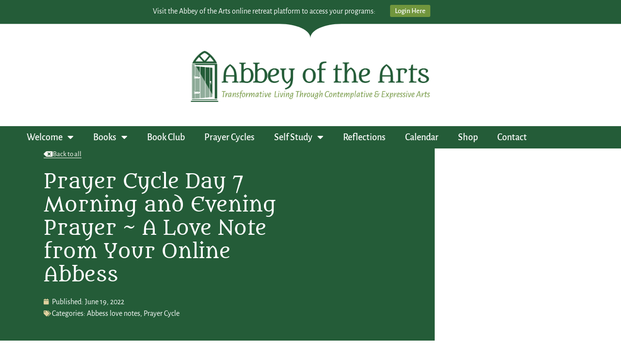

--- FILE ---
content_type: text/html; charset=UTF-8
request_url: https://abbeyofthearts.com/blog/2022/06/19/prayer-cycle-day-7-morning-and-evening-prayer-a-love-note-from-your-online-abbess/
body_size: 46568
content:
<!doctype html> <html lang="en-US" prefix="og: https://ogp.me/ns#"> <head><script>if(navigator.userAgent.match(/MSIE|Internet Explorer/i)||navigator.userAgent.match(/Trident\/7\..*?rv:11/i)){let e=document.location.href;if(!e.match(/[?&]nonitro/)){if(e.indexOf("?")==-1){if(e.indexOf("#")==-1){document.location.href=e+"?nonitro=1"}else{document.location.href=e.replace("#","?nonitro=1#")}}else{if(e.indexOf("#")==-1){document.location.href=e+"&nonitro=1"}else{document.location.href=e.replace("#","&nonitro=1#")}}}}</script><link rel="preconnect" href="https://cdn-hcalb.nitrocdn.com" /><meta charset="UTF-8" /><meta name="viewport" content="width=device-width, initial-scale=1" /><title>Prayer Cycle Day 7 Morning and Evening Prayer ~ A Love Note from Your Online Abbess | Abbey of the Arts</title><meta name="description" content="Dearest monks, artists, and pilgrims," /><meta name="robots" content="follow, index, max-snippet:-1, max-video-preview:-1, max-image-preview:large" /><meta property="og:locale" content="en_US" /><meta property="og:type" content="article" /><meta property="og:title" content="Prayer Cycle Day 7 Morning and Evening Prayer ~ A Love Note from Your Online Abbess | Abbey of the Arts" /><meta property="og:description" content="Dearest monks, artists, and pilgrims," /><meta property="og:url" content="https://abbeyofthearts.com/blog/2022/06/19/prayer-cycle-day-7-morning-and-evening-prayer-a-love-note-from-your-online-abbess/" /><meta property="og:site_name" content="Abbey of the Arts" /><meta property="article:section" content="Abbess love notes" /><meta property="og:image" content="https://abbeyofthearts.com/wp-content/uploads/2021/03/cropped-abbey_Logo-02.png" /><meta property="og:image:secure_url" content="https://abbeyofthearts.com/wp-content/uploads/2021/03/cropped-abbey_Logo-02.png" /><meta property="og:image:width" content="1000" /><meta property="og:image:height" content="300" /><meta property="og:image:alt" content="Prayer Cycle Day 7 Morning and Evening Prayer ~ A Love Note from Your Online Abbess" /><meta property="og:image:type" content="image/png" /><meta property="article:published_time" content="2022-06-19T05:00:00+01:00" /><meta property="og:video" content="https://player.vimeo.com/video/716460507" /><meta property="video:duration" content="328" /><meta property="ya:ovs:upload_date" content="2022-06-02 12:07:09" /><meta property="ya:ovs:allow_embed" content="true" /><meta name="twitter:card" content="summary_large_image" /><meta name="twitter:title" content="Prayer Cycle Day 7 Morning and Evening Prayer ~ A Love Note from Your Online Abbess | Abbey of the Arts" /><meta name="twitter:description" content="Dearest monks, artists, and pilgrims," /><meta name="twitter:image" content="https://abbeyofthearts.com/wp-content/uploads/2021/03/cropped-abbey_Logo-02.png" /><meta name="twitter:label1" content="Written by" /><meta name="twitter:data1" content="Christine" /><meta name="twitter:label2" content="Time to read" /><meta name="twitter:data2" content="2 minutes" /><meta name="generator" content="WordPress 6.9" /><meta name="generator" content="Elementor 3.34.2; settings: css_print_method-external, google_font-enabled, font_display-swap" /><meta name="msapplication-TileImage" content="https://abbeyofthearts.com/wp-content/uploads/2021/03/cropped-abbey_mark_favicon_Mark-270x270.png" /><meta name="generator" content="NitroPack" /><script>var NPSH,NitroScrollHelper;NPSH=NitroScrollHelper=function(){let e=null;const o=window.sessionStorage.getItem("nitroScrollPos");function t(){let e=JSON.parse(window.sessionStorage.getItem("nitroScrollPos"))||{};if(typeof e!=="object"){e={}}e[document.URL]=window.scrollY;window.sessionStorage.setItem("nitroScrollPos",JSON.stringify(e))}window.addEventListener("scroll",function(){if(e!==null){clearTimeout(e)}e=setTimeout(t,200)},{passive:true});let r={};r.getScrollPos=()=>{if(!o){return 0}const e=JSON.parse(o);return e[document.URL]||0};r.isScrolled=()=>{return r.getScrollPos()>document.documentElement.clientHeight*.5};return r}();</script><script>(function(){var a=false;var e=document.documentElement.classList;var i=navigator.userAgent.toLowerCase();var n=["android","iphone","ipad"];var r=n.length;var o;var d=null;for(var t=0;t<r;t++){o=n[t];if(i.indexOf(o)>-1)d=o;if(e.contains(o)){a=true;e.remove(o)}}if(a&&d){e.add(d);if(d=="iphone"||d=="ipad"){e.add("ios")}}})();</script><script type="text/worker" id="nitro-web-worker">var preloadRequests=0;var remainingCount={};var baseURI="";self.onmessage=function(e){switch(e.data.cmd){case"RESOURCE_PRELOAD":var o=e.data.requestId;remainingCount[o]=0;e.data.resources.forEach(function(e){preload(e,function(o){return function(){console.log(o+" DONE: "+e);if(--remainingCount[o]==0){self.postMessage({cmd:"RESOURCE_PRELOAD",requestId:o})}}}(o));remainingCount[o]++});break;case"SET_BASEURI":baseURI=e.data.uri;break}};async function preload(e,o){if(typeof URL!=="undefined"&&baseURI){try{var a=new URL(e,baseURI);e=a.href}catch(e){console.log("Worker error: "+e.message)}}console.log("Preloading "+e);try{var n=new Request(e,{mode:"no-cors",redirect:"follow"});await fetch(n);o()}catch(a){console.log(a);var r=new XMLHttpRequest;r.responseType="blob";r.onload=o;r.onerror=o;r.open("GET",e,true);r.send()}}</script><script id="nprl">(()=>{if(window.NPRL!=undefined)return;(function(e){var t=e.prototype;t.after||(t.after=function(){var e,t=arguments,n=t.length,r=0,i=this,o=i.parentNode,a=Node,c=String,u=document;if(o!==null){while(r<n){(e=t[r])instanceof a?(i=i.nextSibling)!==null?o.insertBefore(e,i):o.appendChild(e):o.appendChild(u.createTextNode(c(e)));++r}}})})(Element);var e,t;e=t=function(){var t=false;var r=window.URL||window.webkitURL;var i=true;var o=true;var a=2;var c=null;var u=null;var d=true;var s=window.nitroGtmExcludes!=undefined;var l=s?JSON.parse(atob(window.nitroGtmExcludes)).map(e=>new RegExp(e)):[];var f;var m;var v=null;var p=null;var g=null;var h={touch:["touchmove","touchend"],default:["mousemove","click","keydown","wheel"]};var E=true;var y=[];var w=false;var b=[];var S=0;var N=0;var L=false;var T=0;var R=null;var O=false;var A=false;var C=false;var P=[];var I=[];var M=[];var k=[];var x=false;var _={};var j=new Map;var B="noModule"in HTMLScriptElement.prototype;var q=requestAnimationFrame||mozRequestAnimationFrame||webkitRequestAnimationFrame||msRequestAnimationFrame;const D="gtm.js?id=";function H(e,t){if(!_[e]){_[e]=[]}_[e].push(t)}function U(e,t){if(_[e]){var n=0,r=_[e];for(var n=0;n<r.length;n++){r[n].call(this,t)}}}function Y(){(function(e,t){var r=null;var i=function(e){r(e)};var o=null;var a={};var c=null;var u=null;var d=0;e.addEventListener(t,function(r){if(["load","DOMContentLoaded"].indexOf(t)!=-1){if(u){Q(function(){e.triggerNitroEvent(t)})}c=true}else if(t=="readystatechange"){d++;n.ogReadyState=d==1?"interactive":"complete";if(u&&u>=d){n.documentReadyState=n.ogReadyState;Q(function(){e.triggerNitroEvent(t)})}}});e.addEventListener(t+"Nitro",function(e){if(["load","DOMContentLoaded"].indexOf(t)!=-1){if(!c){e.preventDefault();e.stopImmediatePropagation()}else{}u=true}else if(t=="readystatechange"){u=n.documentReadyState=="interactive"?1:2;if(d<u){e.preventDefault();e.stopImmediatePropagation()}}});switch(t){case"load":o="onload";break;case"readystatechange":o="onreadystatechange";break;case"pageshow":o="onpageshow";break;default:o=null;break}if(o){Object.defineProperty(e,o,{get:function(){return r},set:function(n){if(typeof n!=="function"){r=null;e.removeEventListener(t+"Nitro",i)}else{if(!r){e.addEventListener(t+"Nitro",i)}r=n}}})}Object.defineProperty(e,"addEventListener"+t,{value:function(r){if(r!=t||!n.startedScriptLoading||document.currentScript&&document.currentScript.hasAttribute("nitro-exclude")){}else{arguments[0]+="Nitro"}e.ogAddEventListener.apply(e,arguments);a[arguments[1]]=arguments[0]}});Object.defineProperty(e,"removeEventListener"+t,{value:function(t){var n=a[arguments[1]];arguments[0]=n;e.ogRemoveEventListener.apply(e,arguments)}});Object.defineProperty(e,"triggerNitroEvent"+t,{value:function(t,n){n=n||e;var r=new Event(t+"Nitro",{bubbles:true});r.isNitroPack=true;Object.defineProperty(r,"type",{get:function(){return t},set:function(){}});Object.defineProperty(r,"target",{get:function(){return n},set:function(){}});e.dispatchEvent(r)}});if(typeof e.triggerNitroEvent==="undefined"){(function(){var t=e.addEventListener;var n=e.removeEventListener;Object.defineProperty(e,"ogAddEventListener",{value:t});Object.defineProperty(e,"ogRemoveEventListener",{value:n});Object.defineProperty(e,"addEventListener",{value:function(n){var r="addEventListener"+n;if(typeof e[r]!=="undefined"){e[r].apply(e,arguments)}else{t.apply(e,arguments)}},writable:true});Object.defineProperty(e,"removeEventListener",{value:function(t){var r="removeEventListener"+t;if(typeof e[r]!=="undefined"){e[r].apply(e,arguments)}else{n.apply(e,arguments)}}});Object.defineProperty(e,"triggerNitroEvent",{value:function(t,n){var r="triggerNitroEvent"+t;if(typeof e[r]!=="undefined"){e[r].apply(e,arguments)}}})})()}}).apply(null,arguments)}Y(window,"load");Y(window,"pageshow");Y(window,"DOMContentLoaded");Y(document,"DOMContentLoaded");Y(document,"readystatechange");try{var F=new Worker(r.createObjectURL(new Blob([document.getElementById("nitro-web-worker").textContent],{type:"text/javascript"})))}catch(e){var F=new Worker("data:text/javascript;base64,"+btoa(document.getElementById("nitro-web-worker").textContent))}F.onmessage=function(e){if(e.data.cmd=="RESOURCE_PRELOAD"){U(e.data.requestId,e)}};if(typeof document.baseURI!=="undefined"){F.postMessage({cmd:"SET_BASEURI",uri:document.baseURI})}var G=function(e){if(--S==0){Q(K)}};var W=function(e){e.target.removeEventListener("load",W);e.target.removeEventListener("error",W);e.target.removeEventListener("nitroTimeout",W);if(e.type!="nitroTimeout"){clearTimeout(e.target.nitroTimeout)}if(--N==0&&S==0){Q(J)}};var X=function(e){var t=e.textContent;try{var n=r.createObjectURL(new Blob([t.replace(/^(?:<!--)?(.*?)(?:-->)?$/gm,"$1")],{type:"text/javascript"}))}catch(e){var n="data:text/javascript;base64,"+btoa(t.replace(/^(?:<!--)?(.*?)(?:-->)?$/gm,"$1"))}return n};var K=function(){n.documentReadyState="interactive";document.triggerNitroEvent("readystatechange");document.triggerNitroEvent("DOMContentLoaded");if(window.pageYOffset||window.pageXOffset){window.dispatchEvent(new Event("scroll"))}A=true;Q(function(){if(N==0){Q(J)}Q($)})};var J=function(){if(!A||O)return;O=true;R.disconnect();en();n.documentReadyState="complete";document.triggerNitroEvent("readystatechange");window.triggerNitroEvent("load",document);window.triggerNitroEvent("pageshow",document);if(window.pageYOffset||window.pageXOffset||location.hash){let e=typeof history.scrollRestoration!=="undefined"&&history.scrollRestoration=="auto";if(e&&typeof NPSH!=="undefined"&&NPSH.getScrollPos()>0&&window.pageYOffset>document.documentElement.clientHeight*.5){window.scrollTo(0,NPSH.getScrollPos())}else if(location.hash){try{let e=document.querySelector(location.hash);if(e){e.scrollIntoView()}}catch(e){}}}var e=null;if(a==1){e=eo}else{e=eu}Q(e)};var Q=function(e){setTimeout(e,0)};var V=function(e){if(e.type=="touchend"||e.type=="click"){g=e}};var $=function(){if(d&&g){setTimeout(function(e){return function(){var t=function(e,t,n){var r=new Event(e,{bubbles:true,cancelable:true});if(e=="click"){r.clientX=t;r.clientY=n}else{r.touches=[{clientX:t,clientY:n}]}return r};var n;if(e.type=="touchend"){var r=e.changedTouches[0];n=document.elementFromPoint(r.clientX,r.clientY);n.dispatchEvent(t("touchstart"),r.clientX,r.clientY);n.dispatchEvent(t("touchend"),r.clientX,r.clientY);n.dispatchEvent(t("click"),r.clientX,r.clientY)}else if(e.type=="click"){n=document.elementFromPoint(e.clientX,e.clientY);n.dispatchEvent(t("click"),e.clientX,e.clientY)}}}(g),150);g=null}};var z=function(e){if(e.tagName=="SCRIPT"&&!e.hasAttribute("data-nitro-for-id")&&!e.hasAttribute("nitro-document-write")||e.tagName=="IMG"&&(e.hasAttribute("src")||e.hasAttribute("srcset"))||e.tagName=="IFRAME"&&e.hasAttribute("src")||e.tagName=="LINK"&&e.hasAttribute("href")&&e.hasAttribute("rel")&&e.getAttribute("rel")=="stylesheet"){if(e.tagName==="IFRAME"&&e.src.indexOf("about:blank")>-1){return}var t="";switch(e.tagName){case"LINK":t=e.href;break;case"IMG":if(k.indexOf(e)>-1)return;t=e.srcset||e.src;break;default:t=e.src;break}var n=e.getAttribute("type");if(!t&&e.tagName!=="SCRIPT")return;if((e.tagName=="IMG"||e.tagName=="LINK")&&(t.indexOf("data:")===0||t.indexOf("blob:")===0))return;if(e.tagName=="SCRIPT"&&n&&n!=="text/javascript"&&n!=="application/javascript"){if(n!=="module"||!B)return}if(e.tagName==="SCRIPT"){if(k.indexOf(e)>-1)return;if(e.noModule&&B){return}let t=null;if(document.currentScript){if(document.currentScript.src&&document.currentScript.src.indexOf(D)>-1){t=document.currentScript}if(document.currentScript.hasAttribute("data-nitro-gtm-id")){e.setAttribute("data-nitro-gtm-id",document.currentScript.getAttribute("data-nitro-gtm-id"))}}else if(window.nitroCurrentScript){if(window.nitroCurrentScript.src&&window.nitroCurrentScript.src.indexOf(D)>-1){t=window.nitroCurrentScript}}if(t&&s){let n=false;for(const t of l){n=e.src?t.test(e.src):t.test(e.textContent);if(n){break}}if(!n){e.type="text/googletagmanagerscript";let n=t.hasAttribute("data-nitro-gtm-id")?t.getAttribute("data-nitro-gtm-id"):t.id;if(!j.has(n)){j.set(n,[])}let r=j.get(n);r.push(e);return}}if(!e.src){if(e.textContent.length>0){e.textContent+="\n;if(document.currentScript.nitroTimeout) {clearTimeout(document.currentScript.nitroTimeout);}; setTimeout(function() { this.dispatchEvent(new Event('load')); }.bind(document.currentScript), 0);"}else{return}}else{}k.push(e)}if(!e.hasOwnProperty("nitroTimeout")){N++;e.addEventListener("load",W,true);e.addEventListener("error",W,true);e.addEventListener("nitroTimeout",W,true);e.nitroTimeout=setTimeout(function(){console.log("Resource timed out",e);e.dispatchEvent(new Event("nitroTimeout"))},5e3)}}};var Z=function(e){if(e.hasOwnProperty("nitroTimeout")&&e.nitroTimeout){clearTimeout(e.nitroTimeout);e.nitroTimeout=null;e.dispatchEvent(new Event("nitroTimeout"))}};document.documentElement.addEventListener("load",function(e){if(e.target.tagName=="SCRIPT"||e.target.tagName=="IMG"){k.push(e.target)}},true);document.documentElement.addEventListener("error",function(e){if(e.target.tagName=="SCRIPT"||e.target.tagName=="IMG"){k.push(e.target)}},true);var ee=["appendChild","replaceChild","insertBefore","prepend","append","before","after","replaceWith","insertAdjacentElement"];var et=function(){if(s){window._nitro_setTimeout=window.setTimeout;window.setTimeout=function(e,t,...n){let r=document.currentScript||window.nitroCurrentScript;if(!r||r.src&&r.src.indexOf(D)==-1){return window._nitro_setTimeout.call(window,e,t,...n)}return window._nitro_setTimeout.call(window,function(e,t){return function(...n){window.nitroCurrentScript=e;t(...n)}}(r,e),t,...n)}}ee.forEach(function(e){HTMLElement.prototype["og"+e]=HTMLElement.prototype[e];HTMLElement.prototype[e]=function(...t){if(this.parentNode||this===document.documentElement){switch(e){case"replaceChild":case"insertBefore":t.pop();break;case"insertAdjacentElement":t.shift();break}t.forEach(function(e){if(!e)return;if(e.tagName=="SCRIPT"){z(e)}else{if(e.children&&e.children.length>0){e.querySelectorAll("script").forEach(z)}}})}return this["og"+e].apply(this,arguments)}})};var en=function(){if(s&&typeof window._nitro_setTimeout==="function"){window.setTimeout=window._nitro_setTimeout}ee.forEach(function(e){HTMLElement.prototype[e]=HTMLElement.prototype["og"+e]})};var er=async function(){if(o){ef(f);ef(V);if(v){clearTimeout(v);v=null}}if(T===1){L=true;return}else if(T===0){T=-1}n.startedScriptLoading=true;Object.defineProperty(document,"readyState",{get:function(){return n.documentReadyState},set:function(){}});var e=document.documentElement;var t={attributes:true,attributeFilter:["src"],childList:true,subtree:true};R=new MutationObserver(function(e,t){e.forEach(function(e){if(e.type=="childList"&&e.addedNodes.length>0){e.addedNodes.forEach(function(e){if(!document.documentElement.contains(e)){return}if(e.tagName=="IMG"||e.tagName=="IFRAME"||e.tagName=="LINK"){z(e)}})}if(e.type=="childList"&&e.removedNodes.length>0){e.removedNodes.forEach(function(e){if(e.tagName=="IFRAME"||e.tagName=="LINK"){Z(e)}})}if(e.type=="attributes"){var t=e.target;if(!document.documentElement.contains(t)){return}if(t.tagName=="IFRAME"||t.tagName=="LINK"||t.tagName=="IMG"||t.tagName=="SCRIPT"){z(t)}}})});R.observe(e,t);if(!s){et()}await Promise.all(P);var r=b.shift();var i=null;var a=false;while(r){var c;var u=JSON.parse(atob(r.meta));var d=u.delay;if(r.type=="inline"){var l=document.getElementById(r.id);if(l){l.remove()}else{r=b.shift();continue}c=X(l);if(c===false){r=b.shift();continue}}else{c=r.src}if(!a&&r.type!="inline"&&(typeof u.attributes.async!="undefined"||typeof u.attributes.defer!="undefined")){if(i===null){i=r}else if(i===r){a=true}if(!a){b.push(r);r=b.shift();continue}}var m=document.createElement("script");m.src=c;m.setAttribute("data-nitro-for-id",r.id);for(var p in u.attributes){try{if(u.attributes[p]===false){m.setAttribute(p,"")}else{m.setAttribute(p,u.attributes[p])}}catch(e){console.log("Error while setting script attribute",m,e)}}m.async=false;if(u.canonicalLink!=""&&Object.getOwnPropertyDescriptor(m,"src")?.configurable!==false){(e=>{Object.defineProperty(m,"src",{get:function(){return e.canonicalLink},set:function(){}})})(u)}if(d){setTimeout((function(e,t){var n=document.querySelector("[data-nitro-marker-id='"+t+"']");if(n){n.after(e)}else{document.head.appendChild(e)}}).bind(null,m,r.id),d)}else{m.addEventListener("load",G);m.addEventListener("error",G);if(!m.noModule||!B){S++}var g=document.querySelector("[data-nitro-marker-id='"+r.id+"']");if(g){Q(function(e,t){return function(){e.after(t)}}(g,m))}else{Q(function(e){return function(){document.head.appendChild(e)}}(m))}}r=b.shift()}};var ei=function(){var e=document.getElementById("nitro-deferred-styles");var t=document.createElement("div");t.innerHTML=e.textContent;return t};var eo=async function(e){isPreload=e&&e.type=="NitroPreload";if(!isPreload){T=-1;E=false;if(o){ef(f);ef(V);if(v){clearTimeout(v);v=null}}}if(w===false){var t=ei();let e=t.querySelectorAll('style,link[rel="stylesheet"]');w=e.length;if(w){let e=document.getElementById("nitro-deferred-styles-marker");e.replaceWith.apply(e,t.childNodes)}else if(isPreload){Q(ed)}else{es()}}else if(w===0&&!isPreload){es()}};var ea=function(){var e=ei();var t=e.childNodes;var n;var r=[];for(var i=0;i<t.length;i++){n=t[i];if(n.href){r.push(n.href)}}var o="css-preload";H(o,function(e){eo(new Event("NitroPreload"))});if(r.length){F.postMessage({cmd:"RESOURCE_PRELOAD",resources:r,requestId:o})}else{Q(function(){U(o)})}};var ec=function(){if(T===-1)return;T=1;var e=[];var t,n;for(var r=0;r<b.length;r++){t=b[r];if(t.type!="inline"){if(t.src){n=JSON.parse(atob(t.meta));if(n.delay)continue;if(n.attributes.type&&n.attributes.type=="module"&&!B)continue;e.push(t.src)}}}if(e.length){var i="js-preload";H(i,function(e){T=2;if(L){Q(er)}});F.postMessage({cmd:"RESOURCE_PRELOAD",resources:e,requestId:i})}};var eu=function(){while(I.length){style=I.shift();if(style.hasAttribute("nitropack-onload")){style.setAttribute("onload",style.getAttribute("nitropack-onload"));Q(function(e){return function(){e.dispatchEvent(new Event("load"))}}(style))}}while(M.length){style=M.shift();if(style.hasAttribute("nitropack-onerror")){style.setAttribute("onerror",style.getAttribute("nitropack-onerror"));Q(function(e){return function(){e.dispatchEvent(new Event("error"))}}(style))}}};var ed=function(){if(!x){if(i){Q(function(){var e=document.getElementById("nitro-critical-css");if(e){e.remove()}})}x=true;onStylesLoadEvent=new Event("NitroStylesLoaded");onStylesLoadEvent.isNitroPack=true;window.dispatchEvent(onStylesLoadEvent)}};var es=function(){if(a==2){Q(er)}else{eu()}};var el=function(e){m.forEach(function(t){document.addEventListener(t,e,true)})};var ef=function(e){m.forEach(function(t){document.removeEventListener(t,e,true)})};if(s){et()}return{setAutoRemoveCriticalCss:function(e){i=e},registerScript:function(e,t,n){b.push({type:"remote",src:e,id:t,meta:n})},registerInlineScript:function(e,t){b.push({type:"inline",id:e,meta:t})},registerStyle:function(e,t,n){y.push({href:e,rel:t,media:n})},onLoadStyle:function(e){I.push(e);if(w!==false&&--w==0){Q(ed);if(E){E=false}else{es()}}},onErrorStyle:function(e){M.push(e);if(w!==false&&--w==0){Q(ed);if(E){E=false}else{es()}}},loadJs:function(e,t){if(!e.src){var n=X(e);if(n!==false){e.src=n;e.textContent=""}}if(t){Q(function(e,t){return function(){e.after(t)}}(t,e))}else{Q(function(e){return function(){document.head.appendChild(e)}}(e))}},loadQueuedResources:async function(){window.dispatchEvent(new Event("NitroBootStart"));if(p){clearTimeout(p);p=null}window.removeEventListener("load",e.loadQueuedResources);f=a==1?er:eo;if(!o||g){Q(f)}else{if(navigator.userAgent.indexOf(" Edge/")==-1){ea();H("css-preload",ec)}el(f);if(u){if(c){v=setTimeout(f,c)}}else{}}},fontPreload:function(e){var t="critical-fonts";H(t,function(e){document.getElementById("nitro-critical-fonts").type="text/css"});F.postMessage({cmd:"RESOURCE_PRELOAD",resources:e,requestId:t})},boot:function(){if(t)return;t=true;C=typeof NPSH!=="undefined"&&NPSH.isScrolled();let n=document.prerendering;if(location.hash||C||n){o=false}m=h.default.concat(h.touch);p=setTimeout(e.loadQueuedResources,1500);el(V);if(C){e.loadQueuedResources()}else{window.addEventListener("load",e.loadQueuedResources)}},addPrerequisite:function(e){P.push(e)},getTagManagerNodes:function(e){if(!e)return j;return j.get(e)??[]}}}();var n,r;n=r=function(){var t=document.write;return{documentWrite:function(n,r){if(n&&n.hasAttribute("nitro-exclude")){return t.call(document,r)}var i=null;if(n.documentWriteContainer){i=n.documentWriteContainer}else{i=document.createElement("span");n.documentWriteContainer=i}var o=null;if(n){if(n.hasAttribute("data-nitro-for-id")){o=document.querySelector('template[data-nitro-marker-id="'+n.getAttribute("data-nitro-for-id")+'"]')}else{o=n}}i.innerHTML+=r;i.querySelectorAll("script").forEach(function(e){e.setAttribute("nitro-document-write","")});if(!i.parentNode){if(o){o.parentNode.insertBefore(i,o)}else{document.body.appendChild(i)}}var a=document.createElement("span");a.innerHTML=r;var c=a.querySelectorAll("script");if(c.length){c.forEach(function(t){var n=t.getAttributeNames();var r=document.createElement("script");n.forEach(function(e){r.setAttribute(e,t.getAttribute(e))});r.async=false;if(!t.src&&t.textContent){r.textContent=t.textContent}e.loadJs(r,o)})}},TrustLogo:function(e,t){var n=document.getElementById(e);var r=document.createElement("img");r.src=t;n.parentNode.insertBefore(r,n)},documentReadyState:"loading",ogReadyState:document.readyState,startedScriptLoading:false,loadScriptDelayed:function(e,t){setTimeout(function(){var t=document.createElement("script");t.src=e;document.head.appendChild(t)},t)}}}();document.write=function(e){n.documentWrite(document.currentScript,e)};document.writeln=function(e){n.documentWrite(document.currentScript,e+"\n")};window.NPRL=e;window.NitroResourceLoader=t;window.NPh=n;window.NitroPackHelper=r})();</script><template id="nitro-deferred-styles-marker"></template><style id="nitro-fonts">@font-face{font-family:"Font Awesome 5 Free";font-style:normal;font-weight:900;font-display:swap;src:url("https://cdn-hcalb.nitrocdn.com/WNXZaQnAscBOeBaXLzAplZMuPwCrQiMY/assets/static/source/rev-84aa620/abbeyofthearts.com/wp-content/plugins/elementor/assets/lib/font-awesome/webfonts/fa-solid-900.eot");src:url("https://cdn-hcalb.nitrocdn.com/WNXZaQnAscBOeBaXLzAplZMuPwCrQiMY/assets/static/source/rev-84aa620/abbeyofthearts.com/wp-content/plugins/elementor/assets/lib/font-awesome/webfonts/fa-solid-900.woff2") format("woff2")}@font-face{font-family:"Font Awesome 5 Free";font-style:normal;font-weight:400;font-display:swap;src:url("https://cdn-hcalb.nitrocdn.com/WNXZaQnAscBOeBaXLzAplZMuPwCrQiMY/assets/static/source/rev-84aa620/abbeyofthearts.com/wp-content/plugins/elementor/assets/lib/font-awesome/webfonts/fa-regular-400.eot");src:url("https://cdn-hcalb.nitrocdn.com/WNXZaQnAscBOeBaXLzAplZMuPwCrQiMY/assets/static/source/rev-84aa620/abbeyofthearts.com/wp-content/plugins/elementor/assets/lib/font-awesome/webfonts/fa-regular-400.woff2") format("woff2")}@font-face{font-family:eicons;src:url("https://cdn-hcalb.nitrocdn.com/WNXZaQnAscBOeBaXLzAplZMuPwCrQiMY/assets/static/source/rev-84aa620/abbeyofthearts.com/wp-content/plugins/elementor/assets/lib/eicons/fonts/8821ac1c68ece057ef2152fafd4d5dae.eicons.eot");src:url("https://cdn-hcalb.nitrocdn.com/WNXZaQnAscBOeBaXLzAplZMuPwCrQiMY/assets/static/source/rev-84aa620/abbeyofthearts.com/wp-content/plugins/elementor/assets/lib/eicons/fonts/8821ac1c68ece057ef2152fafd4d5dae.eicons.woff2") format("woff2");font-weight:400;font-style:normal;font-display:swap}@font-face{font-family:"Font Awesome 5 Brands";font-style:normal;font-weight:400;font-display:swap;src:url("https://cdn-hcalb.nitrocdn.com/WNXZaQnAscBOeBaXLzAplZMuPwCrQiMY/assets/static/source/rev-84aa620/abbeyofthearts.com/wp-content/plugins/elementor/assets/lib/font-awesome/webfonts/fa-brands-400.eot");src:url("https://cdn-hcalb.nitrocdn.com/WNXZaQnAscBOeBaXLzAplZMuPwCrQiMY/assets/static/source/rev-84aa620/abbeyofthearts.com/wp-content/plugins/elementor/assets/lib/font-awesome/webfonts/fa-brands-400.woff2") format("woff2")}@font-face{font-family:"Font Awesome 5 Free";font-style:normal;font-weight:400;font-display:swap;src:url("https://cdn-hcalb.nitrocdn.com/WNXZaQnAscBOeBaXLzAplZMuPwCrQiMY/assets/static/source/rev-84aa620/abbeyofthearts.com/wp-content/plugins/elementor/assets/lib/font-awesome/webfonts/fa-regular-400.eot");src:url("https://cdn-hcalb.nitrocdn.com/WNXZaQnAscBOeBaXLzAplZMuPwCrQiMY/assets/static/source/rev-84aa620/abbeyofthearts.com/wp-content/plugins/elementor/assets/lib/font-awesome/webfonts/fa-regular-400.woff2") format("woff2")}@font-face{font-family:"Font Awesome 5 Free";font-style:normal;font-weight:900;font-display:swap;src:url("https://cdn-hcalb.nitrocdn.com/WNXZaQnAscBOeBaXLzAplZMuPwCrQiMY/assets/static/source/rev-84aa620/abbeyofthearts.com/wp-content/plugins/elementor/assets/lib/font-awesome/webfonts/fa-solid-900.eot");src:url("https://cdn-hcalb.nitrocdn.com/WNXZaQnAscBOeBaXLzAplZMuPwCrQiMY/assets/static/source/rev-84aa620/abbeyofthearts.com/wp-content/plugins/elementor/assets/lib/font-awesome/webfonts/fa-solid-900.woff2") format("woff2")}@font-face{font-family:"Alegreya Sans";font-style:italic;font-weight:100;font-display:swap;src:url("https://cdn-hcalb.nitrocdn.com/WNXZaQnAscBOeBaXLzAplZMuPwCrQiMY/assets/static/source/rev-84aa620/abbeyofthearts.com/wp-content/uploads/elementor/google-fonts/fonts/alegreyasans-5auv9_-1phklfgshydvh6vwt7v9v3f1crmp7sg.woff2") format("woff2");unicode-range:U+0460-052F,U+1C80-1C8A,U+20B4,U+2DE0-2DFF,U+A640-A69F,U+FE2E-FE2F}@font-face{font-family:"Alegreya Sans";font-style:italic;font-weight:100;font-display:swap;src:url("https://cdn-hcalb.nitrocdn.com/WNXZaQnAscBOeBaXLzAplZMuPwCrQiMY/assets/static/source/rev-84aa620/abbeyofthearts.com/wp-content/uploads/elementor/google-fonts/fonts/alegreyasans-5auv9_-1phklfgshydvh6vwt7v9v3f1vrmp7sg.woff2") format("woff2");unicode-range:U+0301,U+0400-045F,U+0490-0491,U+04B0-04B1,U+2116}@font-face{font-family:"Alegreya Sans";font-style:italic;font-weight:100;font-display:swap;src:url("https://cdn-hcalb.nitrocdn.com/WNXZaQnAscBOeBaXLzAplZMuPwCrQiMY/assets/static/source/rev-84aa620/abbeyofthearts.com/wp-content/uploads/elementor/google-fonts/fonts/alegreyasans-5auv9_-1phklfgshydvh6vwt7v9v3f1drmp7sg.woff2") format("woff2");unicode-range:U+1F00-1FFF}@font-face{font-family:"Alegreya Sans";font-style:italic;font-weight:100;font-display:swap;src:url("https://cdn-hcalb.nitrocdn.com/WNXZaQnAscBOeBaXLzAplZMuPwCrQiMY/assets/static/source/rev-84aa620/abbeyofthearts.com/wp-content/uploads/elementor/google-fonts/fonts/alegreyasans-5auv9_-1phklfgshydvh6vwt7v9v3f1srmp7sg.woff2") format("woff2");unicode-range:U+0370-0377,U+037A-037F,U+0384-038A,U+038C,U+038E-03A1,U+03A3-03FF}@font-face{font-family:"Alegreya Sans";font-style:italic;font-weight:100;font-display:swap;src:url("https://cdn-hcalb.nitrocdn.com/WNXZaQnAscBOeBaXLzAplZMuPwCrQiMY/assets/static/source/rev-84aa620/abbeyofthearts.com/wp-content/uploads/elementor/google-fonts/fonts/alegreyasans-5auv9_-1phklfgshydvh6vwt7v9v3f1ermp7sg.woff2") format("woff2");unicode-range:U+0102-0103,U+0110-0111,U+0128-0129,U+0168-0169,U+01A0-01A1,U+01AF-01B0,U+0300-0301,U+0303-0304,U+0308-0309,U+0323,U+0329,U+1EA0-1EF9,U+20AB}@font-face{font-family:"Alegreya Sans";font-style:italic;font-weight:100;font-display:swap;src:url("https://cdn-hcalb.nitrocdn.com/WNXZaQnAscBOeBaXLzAplZMuPwCrQiMY/assets/static/source/rev-84aa620/abbeyofthearts.com/wp-content/uploads/elementor/google-fonts/fonts/alegreyasans-5auv9_-1phklfgshydvh6vwt7v9v3f1frmp7sg.woff2") format("woff2");unicode-range:U+0100-02BA,U+02BD-02C5,U+02C7-02CC,U+02CE-02D7,U+02DD-02FF,U+0304,U+0308,U+0329,U+1D00-1DBF,U+1E00-1E9F,U+1EF2-1EFF,U+2020,U+20A0-20AB,U+20AD-20C0,U+2113,U+2C60-2C7F,U+A720-A7FF}@font-face{font-family:"Alegreya Sans";font-style:italic;font-weight:100;font-display:swap;src:url("https://cdn-hcalb.nitrocdn.com/WNXZaQnAscBOeBaXLzAplZMuPwCrQiMY/assets/static/source/rev-84aa620/abbeyofthearts.com/wp-content/uploads/elementor/google-fonts/fonts/alegreyasans-5auv9_-1phklfgshydvh6vwt7v9v3f1rrmo.woff2") format("woff2");unicode-range:U+0000-00FF,U+0131,U+0152-0153,U+02BB-02BC,U+02C6,U+02DA,U+02DC,U+0304,U+0308,U+0329,U+2000-206F,U+20AC,U+2122,U+2191,U+2193,U+2212,U+2215,U+FEFF,U+FFFD}@font-face{font-family:"Alegreya Sans";font-style:italic;font-weight:300;font-display:swap;src:url("https://cdn-hcalb.nitrocdn.com/WNXZaQnAscBOeBaXLzAplZMuPwCrQiMY/assets/static/source/rev-84aa620/abbeyofthearts.com/wp-content/uploads/elementor/google-fonts/fonts/alegreyasans-5auo9_-1phklfgshydvh6vwt7v9vfe9ghe9gixi.woff2") format("woff2");unicode-range:U+0460-052F,U+1C80-1C8A,U+20B4,U+2DE0-2DFF,U+A640-A69F,U+FE2E-FE2F}@font-face{font-family:"Alegreya Sans";font-style:italic;font-weight:300;font-display:swap;src:url("https://cdn-hcalb.nitrocdn.com/WNXZaQnAscBOeBaXLzAplZMuPwCrQiMY/assets/static/source/rev-84aa620/abbeyofthearts.com/wp-content/uploads/elementor/google-fonts/fonts/alegreyasans-5auo9_-1phklfgshydvh6vwt7v9vfe9gju9gixi.woff2") format("woff2");unicode-range:U+0301,U+0400-045F,U+0490-0491,U+04B0-04B1,U+2116}@font-face{font-family:"Alegreya Sans";font-style:italic;font-weight:300;font-display:swap;src:url("https://cdn-hcalb.nitrocdn.com/WNXZaQnAscBOeBaXLzAplZMuPwCrQiMY/assets/static/source/rev-84aa620/abbeyofthearts.com/wp-content/uploads/elementor/google-fonts/fonts/alegreyasans-5auo9_-1phklfgshydvh6vwt7v9vfe9ghu9gixi.woff2") format("woff2");unicode-range:U+1F00-1FFF}@font-face{font-family:"Alegreya Sans";font-style:italic;font-weight:300;font-display:swap;src:url("https://cdn-hcalb.nitrocdn.com/WNXZaQnAscBOeBaXLzAplZMuPwCrQiMY/assets/static/source/rev-84aa620/abbeyofthearts.com/wp-content/uploads/elementor/google-fonts/fonts/alegreyasans-5auo9_-1phklfgshydvh6vwt7v9vfe9gik9gixi.woff2") format("woff2");unicode-range:U+0370-0377,U+037A-037F,U+0384-038A,U+038C,U+038E-03A1,U+03A3-03FF}@font-face{font-family:"Alegreya Sans";font-style:italic;font-weight:300;font-display:swap;src:url("https://cdn-hcalb.nitrocdn.com/WNXZaQnAscBOeBaXLzAplZMuPwCrQiMY/assets/static/source/rev-84aa620/abbeyofthearts.com/wp-content/uploads/elementor/google-fonts/fonts/alegreyasans-5auo9_-1phklfgshydvh6vwt7v9vfe9ghk9gixi.woff2") format("woff2");unicode-range:U+0102-0103,U+0110-0111,U+0128-0129,U+0168-0169,U+01A0-01A1,U+01AF-01B0,U+0300-0301,U+0303-0304,U+0308-0309,U+0323,U+0329,U+1EA0-1EF9,U+20AB}@font-face{font-family:"Alegreya Sans";font-style:italic;font-weight:300;font-display:swap;src:url("https://cdn-hcalb.nitrocdn.com/WNXZaQnAscBOeBaXLzAplZMuPwCrQiMY/assets/static/source/rev-84aa620/abbeyofthearts.com/wp-content/uploads/elementor/google-fonts/fonts/alegreyasans-5auo9_-1phklfgshydvh6vwt7v9vfe9gh09gixi.woff2") format("woff2");unicode-range:U+0100-02BA,U+02BD-02C5,U+02C7-02CC,U+02CE-02D7,U+02DD-02FF,U+0304,U+0308,U+0329,U+1D00-1DBF,U+1E00-1E9F,U+1EF2-1EFF,U+2020,U+20A0-20AB,U+20AD-20C0,U+2113,U+2C60-2C7F,U+A720-A7FF}@font-face{font-family:"Alegreya Sans";font-style:italic;font-weight:300;font-display:swap;src:url("https://cdn-hcalb.nitrocdn.com/WNXZaQnAscBOeBaXLzAplZMuPwCrQiMY/assets/static/source/rev-84aa620/abbeyofthearts.com/wp-content/uploads/elementor/google-fonts/fonts/alegreyasans-5auo9_-1phklfgshydvh6vwt7v9vfe9giu9g.woff2") format("woff2");unicode-range:U+0000-00FF,U+0131,U+0152-0153,U+02BB-02BC,U+02C6,U+02DA,U+02DC,U+0304,U+0308,U+0329,U+2000-206F,U+20AC,U+2122,U+2191,U+2193,U+2212,U+2215,U+FEFF,U+FFFD}@font-face{font-family:"Alegreya Sans";font-style:italic;font-weight:400;font-display:swap;src:url("https://cdn-hcalb.nitrocdn.com/WNXZaQnAscBOeBaXLzAplZMuPwCrQiMY/assets/static/source/rev-84aa620/abbeyofthearts.com/wp-content/uploads/elementor/google-fonts/fonts/alegreyasans-5aut9_-1phklfgshydvh6vwt7v9dsm1ttm4.woff2") format("woff2");unicode-range:U+0460-052F,U+1C80-1C8A,U+20B4,U+2DE0-2DFF,U+A640-A69F,U+FE2E-FE2F}@font-face{font-family:"Alegreya Sans";font-style:italic;font-weight:400;font-display:swap;src:url("https://cdn-hcalb.nitrocdn.com/WNXZaQnAscBOeBaXLzAplZMuPwCrQiMY/assets/static/source/rev-84aa620/abbeyofthearts.com/wp-content/uploads/elementor/google-fonts/fonts/alegreyasans-5aut9_-1phklfgshydvh6vwt7v9du21ttm4.woff2") format("woff2");unicode-range:U+0301,U+0400-045F,U+0490-0491,U+04B0-04B1,U+2116}@font-face{font-family:"Alegreya Sans";font-style:italic;font-weight:400;font-display:swap;src:url("https://cdn-hcalb.nitrocdn.com/WNXZaQnAscBOeBaXLzAplZMuPwCrQiMY/assets/static/source/rev-84aa620/abbeyofthearts.com/wp-content/uploads/elementor/google-fonts/fonts/alegreyasans-5aut9_-1phklfgshydvh6vwt7v9ds21ttm4.woff2") format("woff2");unicode-range:U+1F00-1FFF}@font-face{font-family:"Alegreya Sans";font-style:italic;font-weight:400;font-display:swap;src:url("https://cdn-hcalb.nitrocdn.com/WNXZaQnAscBOeBaXLzAplZMuPwCrQiMY/assets/static/source/rev-84aa620/abbeyofthearts.com/wp-content/uploads/elementor/google-fonts/fonts/alegreyasans-5aut9_-1phklfgshydvh6vwt7v9dvg1ttm4.woff2") format("woff2");unicode-range:U+0370-0377,U+037A-037F,U+0384-038A,U+038C,U+038E-03A1,U+03A3-03FF}@font-face{font-family:"Alegreya Sans";font-style:italic;font-weight:400;font-display:swap;src:url("https://cdn-hcalb.nitrocdn.com/WNXZaQnAscBOeBaXLzAplZMuPwCrQiMY/assets/static/source/rev-84aa620/abbeyofthearts.com/wp-content/uploads/elementor/google-fonts/fonts/alegreyasans-5aut9_-1phklfgshydvh6vwt7v9dsg1ttm4.woff2") format("woff2");unicode-range:U+0102-0103,U+0110-0111,U+0128-0129,U+0168-0169,U+01A0-01A1,U+01AF-01B0,U+0300-0301,U+0303-0304,U+0308-0309,U+0323,U+0329,U+1EA0-1EF9,U+20AB}@font-face{font-family:"Alegreya Sans";font-style:italic;font-weight:400;font-display:swap;src:url("https://cdn-hcalb.nitrocdn.com/WNXZaQnAscBOeBaXLzAplZMuPwCrQiMY/assets/static/source/rev-84aa620/abbeyofthearts.com/wp-content/uploads/elementor/google-fonts/fonts/alegreyasans-5aut9_-1phklfgshydvh6vwt7v9dsw1ttm4.woff2") format("woff2");unicode-range:U+0100-02BA,U+02BD-02C5,U+02C7-02CC,U+02CE-02D7,U+02DD-02FF,U+0304,U+0308,U+0329,U+1D00-1DBF,U+1E00-1E9F,U+1EF2-1EFF,U+2020,U+20A0-20AB,U+20AD-20C0,U+2113,U+2C60-2C7F,U+A720-A7FF}@font-face{font-family:"Alegreya Sans";font-style:italic;font-weight:400;font-display:swap;src:url("https://cdn-hcalb.nitrocdn.com/WNXZaQnAscBOeBaXLzAplZMuPwCrQiMY/assets/static/source/rev-84aa620/abbeyofthearts.com/wp-content/uploads/elementor/google-fonts/fonts/alegreyasans-5aut9_-1phklfgshydvh6vwt7v9dv21t.woff2") format("woff2");unicode-range:U+0000-00FF,U+0131,U+0152-0153,U+02BB-02BC,U+02C6,U+02DA,U+02DC,U+0304,U+0308,U+0329,U+2000-206F,U+20AC,U+2122,U+2191,U+2193,U+2212,U+2215,U+FEFF,U+FFFD}@font-face{font-family:"Alegreya Sans";font-style:italic;font-weight:500;font-display:swap;src:url("https://cdn-hcalb.nitrocdn.com/WNXZaQnAscBOeBaXLzAplZMuPwCrQiMY/assets/static/source/rev-84aa620/abbeyofthearts.com/wp-content/uploads/elementor/google-fonts/fonts/alegreyasans-5auo9_-1phklfgshydvh6vwt7v9vte5ghe9gixi.woff2") format("woff2");unicode-range:U+0460-052F,U+1C80-1C8A,U+20B4,U+2DE0-2DFF,U+A640-A69F,U+FE2E-FE2F}@font-face{font-family:"Alegreya Sans";font-style:italic;font-weight:500;font-display:swap;src:url("https://cdn-hcalb.nitrocdn.com/WNXZaQnAscBOeBaXLzAplZMuPwCrQiMY/assets/static/source/rev-84aa620/abbeyofthearts.com/wp-content/uploads/elementor/google-fonts/fonts/alegreyasans-5auo9_-1phklfgshydvh6vwt7v9vte5gju9gixi.woff2") format("woff2");unicode-range:U+0301,U+0400-045F,U+0490-0491,U+04B0-04B1,U+2116}@font-face{font-family:"Alegreya Sans";font-style:italic;font-weight:500;font-display:swap;src:url("https://cdn-hcalb.nitrocdn.com/WNXZaQnAscBOeBaXLzAplZMuPwCrQiMY/assets/static/source/rev-84aa620/abbeyofthearts.com/wp-content/uploads/elementor/google-fonts/fonts/alegreyasans-5auo9_-1phklfgshydvh6vwt7v9vte5ghu9gixi.woff2") format("woff2");unicode-range:U+1F00-1FFF}@font-face{font-family:"Alegreya Sans";font-style:italic;font-weight:500;font-display:swap;src:url("https://cdn-hcalb.nitrocdn.com/WNXZaQnAscBOeBaXLzAplZMuPwCrQiMY/assets/static/source/rev-84aa620/abbeyofthearts.com/wp-content/uploads/elementor/google-fonts/fonts/alegreyasans-5auo9_-1phklfgshydvh6vwt7v9vte5gik9gixi.woff2") format("woff2");unicode-range:U+0370-0377,U+037A-037F,U+0384-038A,U+038C,U+038E-03A1,U+03A3-03FF}@font-face{font-family:"Alegreya Sans";font-style:italic;font-weight:500;font-display:swap;src:url("https://cdn-hcalb.nitrocdn.com/WNXZaQnAscBOeBaXLzAplZMuPwCrQiMY/assets/static/source/rev-84aa620/abbeyofthearts.com/wp-content/uploads/elementor/google-fonts/fonts/alegreyasans-5auo9_-1phklfgshydvh6vwt7v9vte5ghk9gixi.woff2") format("woff2");unicode-range:U+0102-0103,U+0110-0111,U+0128-0129,U+0168-0169,U+01A0-01A1,U+01AF-01B0,U+0300-0301,U+0303-0304,U+0308-0309,U+0323,U+0329,U+1EA0-1EF9,U+20AB}@font-face{font-family:"Alegreya Sans";font-style:italic;font-weight:500;font-display:swap;src:url("https://cdn-hcalb.nitrocdn.com/WNXZaQnAscBOeBaXLzAplZMuPwCrQiMY/assets/static/source/rev-84aa620/abbeyofthearts.com/wp-content/uploads/elementor/google-fonts/fonts/alegreyasans-5auo9_-1phklfgshydvh6vwt7v9vte5gh09gixi.woff2") format("woff2");unicode-range:U+0100-02BA,U+02BD-02C5,U+02C7-02CC,U+02CE-02D7,U+02DD-02FF,U+0304,U+0308,U+0329,U+1D00-1DBF,U+1E00-1E9F,U+1EF2-1EFF,U+2020,U+20A0-20AB,U+20AD-20C0,U+2113,U+2C60-2C7F,U+A720-A7FF}@font-face{font-family:"Alegreya Sans";font-style:italic;font-weight:500;font-display:swap;src:url("https://cdn-hcalb.nitrocdn.com/WNXZaQnAscBOeBaXLzAplZMuPwCrQiMY/assets/static/source/rev-84aa620/abbeyofthearts.com/wp-content/uploads/elementor/google-fonts/fonts/alegreyasans-5auo9_-1phklfgshydvh6vwt7v9vte5giu9g.woff2") format("woff2");unicode-range:U+0000-00FF,U+0131,U+0152-0153,U+02BB-02BC,U+02C6,U+02DA,U+02DC,U+0304,U+0308,U+0329,U+2000-206F,U+20AC,U+2122,U+2191,U+2193,U+2212,U+2215,U+FEFF,U+FFFD}@font-face{font-family:"Alegreya Sans";font-style:italic;font-weight:700;font-display:swap;src:url("https://cdn-hcalb.nitrocdn.com/WNXZaQnAscBOeBaXLzAplZMuPwCrQiMY/assets/static/source/rev-84aa620/abbeyofthearts.com/wp-content/uploads/elementor/google-fonts/fonts/alegreyasans-5auo9_-1phklfgshydvh6vwt7v9vbehghe9gixi.woff2") format("woff2");unicode-range:U+0460-052F,U+1C80-1C8A,U+20B4,U+2DE0-2DFF,U+A640-A69F,U+FE2E-FE2F}@font-face{font-family:"Alegreya Sans";font-style:italic;font-weight:700;font-display:swap;src:url("https://cdn-hcalb.nitrocdn.com/WNXZaQnAscBOeBaXLzAplZMuPwCrQiMY/assets/static/source/rev-84aa620/abbeyofthearts.com/wp-content/uploads/elementor/google-fonts/fonts/alegreyasans-5auo9_-1phklfgshydvh6vwt7v9vbehgju9gixi.woff2") format("woff2");unicode-range:U+0301,U+0400-045F,U+0490-0491,U+04B0-04B1,U+2116}@font-face{font-family:"Alegreya Sans";font-style:italic;font-weight:700;font-display:swap;src:url("https://cdn-hcalb.nitrocdn.com/WNXZaQnAscBOeBaXLzAplZMuPwCrQiMY/assets/static/source/rev-84aa620/abbeyofthearts.com/wp-content/uploads/elementor/google-fonts/fonts/alegreyasans-5auo9_-1phklfgshydvh6vwt7v9vbehghu9gixi.woff2") format("woff2");unicode-range:U+1F00-1FFF}@font-face{font-family:"Alegreya Sans";font-style:italic;font-weight:700;font-display:swap;src:url("https://cdn-hcalb.nitrocdn.com/WNXZaQnAscBOeBaXLzAplZMuPwCrQiMY/assets/static/source/rev-84aa620/abbeyofthearts.com/wp-content/uploads/elementor/google-fonts/fonts/alegreyasans-5auo9_-1phklfgshydvh6vwt7v9vbehgik9gixi.woff2") format("woff2");unicode-range:U+0370-0377,U+037A-037F,U+0384-038A,U+038C,U+038E-03A1,U+03A3-03FF}@font-face{font-family:"Alegreya Sans";font-style:italic;font-weight:700;font-display:swap;src:url("https://cdn-hcalb.nitrocdn.com/WNXZaQnAscBOeBaXLzAplZMuPwCrQiMY/assets/static/source/rev-84aa620/abbeyofthearts.com/wp-content/uploads/elementor/google-fonts/fonts/alegreyasans-5auo9_-1phklfgshydvh6vwt7v9vbehghk9gixi.woff2") format("woff2");unicode-range:U+0102-0103,U+0110-0111,U+0128-0129,U+0168-0169,U+01A0-01A1,U+01AF-01B0,U+0300-0301,U+0303-0304,U+0308-0309,U+0323,U+0329,U+1EA0-1EF9,U+20AB}@font-face{font-family:"Alegreya Sans";font-style:italic;font-weight:700;font-display:swap;src:url("https://cdn-hcalb.nitrocdn.com/WNXZaQnAscBOeBaXLzAplZMuPwCrQiMY/assets/static/source/rev-84aa620/abbeyofthearts.com/wp-content/uploads/elementor/google-fonts/fonts/alegreyasans-5auo9_-1phklfgshydvh6vwt7v9vbehgh09gixi.woff2") format("woff2");unicode-range:U+0100-02BA,U+02BD-02C5,U+02C7-02CC,U+02CE-02D7,U+02DD-02FF,U+0304,U+0308,U+0329,U+1D00-1DBF,U+1E00-1E9F,U+1EF2-1EFF,U+2020,U+20A0-20AB,U+20AD-20C0,U+2113,U+2C60-2C7F,U+A720-A7FF}@font-face{font-family:"Alegreya Sans";font-style:italic;font-weight:700;font-display:swap;src:url("https://cdn-hcalb.nitrocdn.com/WNXZaQnAscBOeBaXLzAplZMuPwCrQiMY/assets/static/source/rev-84aa620/abbeyofthearts.com/wp-content/uploads/elementor/google-fonts/fonts/alegreyasans-5auo9_-1phklfgshydvh6vwt7v9vbehgiu9g.woff2") format("woff2");unicode-range:U+0000-00FF,U+0131,U+0152-0153,U+02BB-02BC,U+02C6,U+02DA,U+02DC,U+0304,U+0308,U+0329,U+2000-206F,U+20AC,U+2122,U+2191,U+2193,U+2212,U+2215,U+FEFF,U+FFFD}@font-face{font-family:"Alegreya Sans";font-style:italic;font-weight:800;font-display:swap;src:url("https://cdn-hcalb.nitrocdn.com/WNXZaQnAscBOeBaXLzAplZMuPwCrQiMY/assets/static/source/rev-84aa620/abbeyofthearts.com/wp-content/uploads/elementor/google-fonts/fonts/alegreyasans-5auo9_-1phklfgshydvh6vwt7v9vgetghe9gixi.woff2") format("woff2");unicode-range:U+0460-052F,U+1C80-1C8A,U+20B4,U+2DE0-2DFF,U+A640-A69F,U+FE2E-FE2F}@font-face{font-family:"Alegreya Sans";font-style:italic;font-weight:800;font-display:swap;src:url("https://cdn-hcalb.nitrocdn.com/WNXZaQnAscBOeBaXLzAplZMuPwCrQiMY/assets/static/source/rev-84aa620/abbeyofthearts.com/wp-content/uploads/elementor/google-fonts/fonts/alegreyasans-5auo9_-1phklfgshydvh6vwt7v9vgetgju9gixi.woff2") format("woff2");unicode-range:U+0301,U+0400-045F,U+0490-0491,U+04B0-04B1,U+2116}@font-face{font-family:"Alegreya Sans";font-style:italic;font-weight:800;font-display:swap;src:url("https://cdn-hcalb.nitrocdn.com/WNXZaQnAscBOeBaXLzAplZMuPwCrQiMY/assets/static/source/rev-84aa620/abbeyofthearts.com/wp-content/uploads/elementor/google-fonts/fonts/alegreyasans-5auo9_-1phklfgshydvh6vwt7v9vgetghu9gixi.woff2") format("woff2");unicode-range:U+1F00-1FFF}@font-face{font-family:"Alegreya Sans";font-style:italic;font-weight:800;font-display:swap;src:url("https://cdn-hcalb.nitrocdn.com/WNXZaQnAscBOeBaXLzAplZMuPwCrQiMY/assets/static/source/rev-84aa620/abbeyofthearts.com/wp-content/uploads/elementor/google-fonts/fonts/alegreyasans-5auo9_-1phklfgshydvh6vwt7v9vgetgik9gixi.woff2") format("woff2");unicode-range:U+0370-0377,U+037A-037F,U+0384-038A,U+038C,U+038E-03A1,U+03A3-03FF}@font-face{font-family:"Alegreya Sans";font-style:italic;font-weight:800;font-display:swap;src:url("https://cdn-hcalb.nitrocdn.com/WNXZaQnAscBOeBaXLzAplZMuPwCrQiMY/assets/static/source/rev-84aa620/abbeyofthearts.com/wp-content/uploads/elementor/google-fonts/fonts/alegreyasans-5auo9_-1phklfgshydvh6vwt7v9vgetghk9gixi.woff2") format("woff2");unicode-range:U+0102-0103,U+0110-0111,U+0128-0129,U+0168-0169,U+01A0-01A1,U+01AF-01B0,U+0300-0301,U+0303-0304,U+0308-0309,U+0323,U+0329,U+1EA0-1EF9,U+20AB}@font-face{font-family:"Alegreya Sans";font-style:italic;font-weight:800;font-display:swap;src:url("https://cdn-hcalb.nitrocdn.com/WNXZaQnAscBOeBaXLzAplZMuPwCrQiMY/assets/static/source/rev-84aa620/abbeyofthearts.com/wp-content/uploads/elementor/google-fonts/fonts/alegreyasans-5auo9_-1phklfgshydvh6vwt7v9vgetgh09gixi.woff2") format("woff2");unicode-range:U+0100-02BA,U+02BD-02C5,U+02C7-02CC,U+02CE-02D7,U+02DD-02FF,U+0304,U+0308,U+0329,U+1D00-1DBF,U+1E00-1E9F,U+1EF2-1EFF,U+2020,U+20A0-20AB,U+20AD-20C0,U+2113,U+2C60-2C7F,U+A720-A7FF}@font-face{font-family:"Alegreya Sans";font-style:italic;font-weight:800;font-display:swap;src:url("https://cdn-hcalb.nitrocdn.com/WNXZaQnAscBOeBaXLzAplZMuPwCrQiMY/assets/static/source/rev-84aa620/abbeyofthearts.com/wp-content/uploads/elementor/google-fonts/fonts/alegreyasans-5auo9_-1phklfgshydvh6vwt7v9vgetgiu9g.woff2") format("woff2");unicode-range:U+0000-00FF,U+0131,U+0152-0153,U+02BB-02BC,U+02C6,U+02DA,U+02DC,U+0304,U+0308,U+0329,U+2000-206F,U+20AC,U+2122,U+2191,U+2193,U+2212,U+2215,U+FEFF,U+FFFD}@font-face{font-family:"Alegreya Sans";font-style:italic;font-weight:900;font-display:swap;src:url("https://cdn-hcalb.nitrocdn.com/WNXZaQnAscBOeBaXLzAplZMuPwCrQiMY/assets/static/source/rev-84aa620/abbeyofthearts.com/wp-content/uploads/elementor/google-fonts/fonts/alegreyasans-5auo9_-1phklfgshydvh6vwt7v9vpepghe9gixi.woff2") format("woff2");unicode-range:U+0460-052F,U+1C80-1C8A,U+20B4,U+2DE0-2DFF,U+A640-A69F,U+FE2E-FE2F}@font-face{font-family:"Alegreya Sans";font-style:italic;font-weight:900;font-display:swap;src:url("https://cdn-hcalb.nitrocdn.com/WNXZaQnAscBOeBaXLzAplZMuPwCrQiMY/assets/static/source/rev-84aa620/abbeyofthearts.com/wp-content/uploads/elementor/google-fonts/fonts/alegreyasans-5auo9_-1phklfgshydvh6vwt7v9vpepgju9gixi.woff2") format("woff2");unicode-range:U+0301,U+0400-045F,U+0490-0491,U+04B0-04B1,U+2116}@font-face{font-family:"Alegreya Sans";font-style:italic;font-weight:900;font-display:swap;src:url("https://cdn-hcalb.nitrocdn.com/WNXZaQnAscBOeBaXLzAplZMuPwCrQiMY/assets/static/source/rev-84aa620/abbeyofthearts.com/wp-content/uploads/elementor/google-fonts/fonts/alegreyasans-5auo9_-1phklfgshydvh6vwt7v9vpepghu9gixi.woff2") format("woff2");unicode-range:U+1F00-1FFF}@font-face{font-family:"Alegreya Sans";font-style:italic;font-weight:900;font-display:swap;src:url("https://cdn-hcalb.nitrocdn.com/WNXZaQnAscBOeBaXLzAplZMuPwCrQiMY/assets/static/source/rev-84aa620/abbeyofthearts.com/wp-content/uploads/elementor/google-fonts/fonts/alegreyasans-5auo9_-1phklfgshydvh6vwt7v9vpepgik9gixi.woff2") format("woff2");unicode-range:U+0370-0377,U+037A-037F,U+0384-038A,U+038C,U+038E-03A1,U+03A3-03FF}@font-face{font-family:"Alegreya Sans";font-style:italic;font-weight:900;font-display:swap;src:url("https://cdn-hcalb.nitrocdn.com/WNXZaQnAscBOeBaXLzAplZMuPwCrQiMY/assets/static/source/rev-84aa620/abbeyofthearts.com/wp-content/uploads/elementor/google-fonts/fonts/alegreyasans-5auo9_-1phklfgshydvh6vwt7v9vpepghk9gixi.woff2") format("woff2");unicode-range:U+0102-0103,U+0110-0111,U+0128-0129,U+0168-0169,U+01A0-01A1,U+01AF-01B0,U+0300-0301,U+0303-0304,U+0308-0309,U+0323,U+0329,U+1EA0-1EF9,U+20AB}@font-face{font-family:"Alegreya Sans";font-style:italic;font-weight:900;font-display:swap;src:url("https://cdn-hcalb.nitrocdn.com/WNXZaQnAscBOeBaXLzAplZMuPwCrQiMY/assets/static/source/rev-84aa620/abbeyofthearts.com/wp-content/uploads/elementor/google-fonts/fonts/alegreyasans-5auo9_-1phklfgshydvh6vwt7v9vpepgh09gixi.woff2") format("woff2");unicode-range:U+0100-02BA,U+02BD-02C5,U+02C7-02CC,U+02CE-02D7,U+02DD-02FF,U+0304,U+0308,U+0329,U+1D00-1DBF,U+1E00-1E9F,U+1EF2-1EFF,U+2020,U+20A0-20AB,U+20AD-20C0,U+2113,U+2C60-2C7F,U+A720-A7FF}@font-face{font-family:"Alegreya Sans";font-style:italic;font-weight:900;font-display:swap;src:url("https://cdn-hcalb.nitrocdn.com/WNXZaQnAscBOeBaXLzAplZMuPwCrQiMY/assets/static/source/rev-84aa620/abbeyofthearts.com/wp-content/uploads/elementor/google-fonts/fonts/alegreyasans-5auo9_-1phklfgshydvh6vwt7v9vpepgiu9g.woff2") format("woff2");unicode-range:U+0000-00FF,U+0131,U+0152-0153,U+02BB-02BC,U+02C6,U+02DA,U+02DC,U+0304,U+0308,U+0329,U+2000-206F,U+20AC,U+2122,U+2191,U+2193,U+2212,U+2215,U+FEFF,U+FFFD}@font-face{font-family:"Alegreya Sans";font-style:normal;font-weight:100;font-display:swap;src:url("https://cdn-hcalb.nitrocdn.com/WNXZaQnAscBOeBaXLzAplZMuPwCrQiMY/assets/static/source/rev-84aa620/abbeyofthearts.com/wp-content/uploads/elementor/google-fonts/fonts/alegreyasans-5aut9_-1phklfgshydvh6vwt5tldsm1ttm4.woff2") format("woff2");unicode-range:U+0460-052F,U+1C80-1C8A,U+20B4,U+2DE0-2DFF,U+A640-A69F,U+FE2E-FE2F}@font-face{font-family:"Alegreya Sans";font-style:normal;font-weight:100;font-display:swap;src:url("https://cdn-hcalb.nitrocdn.com/WNXZaQnAscBOeBaXLzAplZMuPwCrQiMY/assets/static/source/rev-84aa620/abbeyofthearts.com/wp-content/uploads/elementor/google-fonts/fonts/alegreyasans-5aut9_-1phklfgshydvh6vwt5tldu21ttm4.woff2") format("woff2");unicode-range:U+0301,U+0400-045F,U+0490-0491,U+04B0-04B1,U+2116}@font-face{font-family:"Alegreya Sans";font-style:normal;font-weight:100;font-display:swap;src:url("https://cdn-hcalb.nitrocdn.com/WNXZaQnAscBOeBaXLzAplZMuPwCrQiMY/assets/static/source/rev-84aa620/abbeyofthearts.com/wp-content/uploads/elementor/google-fonts/fonts/alegreyasans-5aut9_-1phklfgshydvh6vwt5tlds21ttm4.woff2") format("woff2");unicode-range:U+1F00-1FFF}@font-face{font-family:"Alegreya Sans";font-style:normal;font-weight:100;font-display:swap;src:url("https://cdn-hcalb.nitrocdn.com/WNXZaQnAscBOeBaXLzAplZMuPwCrQiMY/assets/static/source/rev-84aa620/abbeyofthearts.com/wp-content/uploads/elementor/google-fonts/fonts/alegreyasans-5aut9_-1phklfgshydvh6vwt5tldvg1ttm4.woff2") format("woff2");unicode-range:U+0370-0377,U+037A-037F,U+0384-038A,U+038C,U+038E-03A1,U+03A3-03FF}@font-face{font-family:"Alegreya Sans";font-style:normal;font-weight:100;font-display:swap;src:url("https://cdn-hcalb.nitrocdn.com/WNXZaQnAscBOeBaXLzAplZMuPwCrQiMY/assets/static/source/rev-84aa620/abbeyofthearts.com/wp-content/uploads/elementor/google-fonts/fonts/alegreyasans-5aut9_-1phklfgshydvh6vwt5tldsg1ttm4.woff2") format("woff2");unicode-range:U+0102-0103,U+0110-0111,U+0128-0129,U+0168-0169,U+01A0-01A1,U+01AF-01B0,U+0300-0301,U+0303-0304,U+0308-0309,U+0323,U+0329,U+1EA0-1EF9,U+20AB}@font-face{font-family:"Alegreya Sans";font-style:normal;font-weight:100;font-display:swap;src:url("https://cdn-hcalb.nitrocdn.com/WNXZaQnAscBOeBaXLzAplZMuPwCrQiMY/assets/static/source/rev-84aa620/abbeyofthearts.com/wp-content/uploads/elementor/google-fonts/fonts/alegreyasans-5aut9_-1phklfgshydvh6vwt5tldsw1ttm4.woff2") format("woff2");unicode-range:U+0100-02BA,U+02BD-02C5,U+02C7-02CC,U+02CE-02D7,U+02DD-02FF,U+0304,U+0308,U+0329,U+1D00-1DBF,U+1E00-1E9F,U+1EF2-1EFF,U+2020,U+20A0-20AB,U+20AD-20C0,U+2113,U+2C60-2C7F,U+A720-A7FF}@font-face{font-family:"Alegreya Sans";font-style:normal;font-weight:100;font-display:swap;src:url("https://cdn-hcalb.nitrocdn.com/WNXZaQnAscBOeBaXLzAplZMuPwCrQiMY/assets/static/source/rev-84aa620/abbeyofthearts.com/wp-content/uploads/elementor/google-fonts/fonts/alegreyasans-5aut9_-1phklfgshydvh6vwt5tldv21t.woff2") format("woff2");unicode-range:U+0000-00FF,U+0131,U+0152-0153,U+02BB-02BC,U+02C6,U+02DA,U+02DC,U+0304,U+0308,U+0329,U+2000-206F,U+20AC,U+2122,U+2191,U+2193,U+2212,U+2215,U+FEFF,U+FFFD}@font-face{font-family:"Alegreya Sans";font-style:normal;font-weight:300;font-display:swap;src:url("https://cdn-hcalb.nitrocdn.com/WNXZaQnAscBOeBaXLzAplZMuPwCrQiMY/assets/static/source/rev-84aa620/abbeyofthearts.com/wp-content/uploads/elementor/google-fonts/fonts/alegreyasans-5auu9_-1phklfgshydvh6vwt5ffpqed2i1dc.woff2") format("woff2");unicode-range:U+0460-052F,U+1C80-1C8A,U+20B4,U+2DE0-2DFF,U+A640-A69F,U+FE2E-FE2F}@font-face{font-family:"Alegreya Sans";font-style:normal;font-weight:300;font-display:swap;src:url("https://cdn-hcalb.nitrocdn.com/WNXZaQnAscBOeBaXLzAplZMuPwCrQiMY/assets/static/source/rev-84aa620/abbeyofthearts.com/wp-content/uploads/elementor/google-fonts/fonts/alegreyasans-5auu9_-1phklfgshydvh6vwt5ffpqe52i1dc.woff2") format("woff2");unicode-range:U+0301,U+0400-045F,U+0490-0491,U+04B0-04B1,U+2116}@font-face{font-family:"Alegreya Sans";font-style:normal;font-weight:300;font-display:swap;src:url("https://cdn-hcalb.nitrocdn.com/WNXZaQnAscBOeBaXLzAplZMuPwCrQiMY/assets/static/source/rev-84aa620/abbeyofthearts.com/wp-content/uploads/elementor/google-fonts/fonts/alegreyasans-5auu9_-1phklfgshydvh6vwt5ffpqez2i1dc.woff2") format("woff2");unicode-range:U+1F00-1FFF}@font-face{font-family:"Alegreya Sans";font-style:normal;font-weight:300;font-display:swap;src:url("https://cdn-hcalb.nitrocdn.com/WNXZaQnAscBOeBaXLzAplZMuPwCrQiMY/assets/static/source/rev-84aa620/abbeyofthearts.com/wp-content/uploads/elementor/google-fonts/fonts/alegreyasans-5auu9_-1phklfgshydvh6vwt5ffpqel2i1dc.woff2") format("woff2");unicode-range:U+0370-0377,U+037A-037F,U+0384-038A,U+038C,U+038E-03A1,U+03A3-03FF}@font-face{font-family:"Alegreya Sans";font-style:normal;font-weight:300;font-display:swap;src:url("https://cdn-hcalb.nitrocdn.com/WNXZaQnAscBOeBaXLzAplZMuPwCrQiMY/assets/static/source/rev-84aa620/abbeyofthearts.com/wp-content/uploads/elementor/google-fonts/fonts/alegreyasans-5auu9_-1phklfgshydvh6vwt5ffpqev2i1dc.woff2") format("woff2");unicode-range:U+0102-0103,U+0110-0111,U+0128-0129,U+0168-0169,U+01A0-01A1,U+01AF-01B0,U+0300-0301,U+0303-0304,U+0308-0309,U+0323,U+0329,U+1EA0-1EF9,U+20AB}@font-face{font-family:"Alegreya Sans";font-style:normal;font-weight:300;font-display:swap;src:url("https://cdn-hcalb.nitrocdn.com/WNXZaQnAscBOeBaXLzAplZMuPwCrQiMY/assets/static/source/rev-84aa620/abbeyofthearts.com/wp-content/uploads/elementor/google-fonts/fonts/alegreyasans-5auu9_-1phklfgshydvh6vwt5ffpqer2i1dc.woff2") format("woff2");unicode-range:U+0100-02BA,U+02BD-02C5,U+02C7-02CC,U+02CE-02D7,U+02DD-02FF,U+0304,U+0308,U+0329,U+1D00-1DBF,U+1E00-1E9F,U+1EF2-1EFF,U+2020,U+20A0-20AB,U+20AD-20C0,U+2113,U+2C60-2C7F,U+A720-A7FF}@font-face{font-family:"Alegreya Sans";font-style:normal;font-weight:300;font-display:swap;src:url("https://cdn-hcalb.nitrocdn.com/WNXZaQnAscBOeBaXLzAplZMuPwCrQiMY/assets/static/source/rev-84aa620/abbeyofthearts.com/wp-content/uploads/elementor/google-fonts/fonts/alegreyasans-5auu9_-1phklfgshydvh6vwt5ffpqep2iw.woff2") format("woff2");unicode-range:U+0000-00FF,U+0131,U+0152-0153,U+02BB-02BC,U+02C6,U+02DA,U+02DC,U+0304,U+0308,U+0329,U+2000-206F,U+20AC,U+2122,U+2191,U+2193,U+2212,U+2215,U+FEFF,U+FFFD}@font-face{font-family:"Alegreya Sans";font-style:normal;font-weight:400;font-display:swap;src:url("https://cdn-hcalb.nitrocdn.com/WNXZaQnAscBOeBaXLzAplZMuPwCrQiMY/assets/static/source/rev-84aa620/abbeyofthearts.com/wp-content/uploads/elementor/google-fonts/fonts/alegreyasans-5auz9_-1phklfgshydvh6vwt7vdtvxvx.woff2") format("woff2");unicode-range:U+0460-052F,U+1C80-1C8A,U+20B4,U+2DE0-2DFF,U+A640-A69F,U+FE2E-FE2F}@font-face{font-family:"Alegreya Sans";font-style:normal;font-weight:400;font-display:swap;src:url("https://cdn-hcalb.nitrocdn.com/WNXZaQnAscBOeBaXLzAplZMuPwCrQiMY/assets/static/source/rev-84aa620/abbeyofthearts.com/wp-content/uploads/elementor/google-fonts/fonts/alegreyasans-5auz9_-1phklfgshydvh6vwt7v5tvxvx.woff2") format("woff2");unicode-range:U+0301,U+0400-045F,U+0490-0491,U+04B0-04B1,U+2116}@font-face{font-family:"Alegreya Sans";font-style:normal;font-weight:400;font-display:swap;src:url("https://cdn-hcalb.nitrocdn.com/WNXZaQnAscBOeBaXLzAplZMuPwCrQiMY/assets/static/source/rev-84aa620/abbeyofthearts.com/wp-content/uploads/elementor/google-fonts/fonts/alegreyasans-5auz9_-1phklfgshydvh6vwt7vztvxvx.woff2") format("woff2");unicode-range:U+1F00-1FFF}@font-face{font-family:"Alegreya Sans";font-style:normal;font-weight:400;font-display:swap;src:url("https://cdn-hcalb.nitrocdn.com/WNXZaQnAscBOeBaXLzAplZMuPwCrQiMY/assets/static/source/rev-84aa620/abbeyofthearts.com/wp-content/uploads/elementor/google-fonts/fonts/alegreyasans-5auz9_-1phklfgshydvh6vwt7vltvxvx.woff2") format("woff2");unicode-range:U+0370-0377,U+037A-037F,U+0384-038A,U+038C,U+038E-03A1,U+03A3-03FF}@font-face{font-family:"Alegreya Sans";font-style:normal;font-weight:400;font-display:swap;src:url("https://cdn-hcalb.nitrocdn.com/WNXZaQnAscBOeBaXLzAplZMuPwCrQiMY/assets/static/source/rev-84aa620/abbeyofthearts.com/wp-content/uploads/elementor/google-fonts/fonts/alegreyasans-5auz9_-1phklfgshydvh6vwt7vvtvxvx.woff2") format("woff2");unicode-range:U+0102-0103,U+0110-0111,U+0128-0129,U+0168-0169,U+01A0-01A1,U+01AF-01B0,U+0300-0301,U+0303-0304,U+0308-0309,U+0323,U+0329,U+1EA0-1EF9,U+20AB}@font-face{font-family:"Alegreya Sans";font-style:normal;font-weight:400;font-display:swap;src:url("https://cdn-hcalb.nitrocdn.com/WNXZaQnAscBOeBaXLzAplZMuPwCrQiMY/assets/static/source/rev-84aa620/abbeyofthearts.com/wp-content/uploads/elementor/google-fonts/fonts/alegreyasans-5auz9_-1phklfgshydvh6vwt7vrtvxvx.woff2") format("woff2");unicode-range:U+0100-02BA,U+02BD-02C5,U+02C7-02CC,U+02CE-02D7,U+02DD-02FF,U+0304,U+0308,U+0329,U+1D00-1DBF,U+1E00-1E9F,U+1EF2-1EFF,U+2020,U+20A0-20AB,U+20AD-20C0,U+2113,U+2C60-2C7F,U+A720-A7FF}@font-face{font-family:"Alegreya Sans";font-style:normal;font-weight:400;font-display:swap;src:url("https://cdn-hcalb.nitrocdn.com/WNXZaQnAscBOeBaXLzAplZMuPwCrQiMY/assets/static/source/rev-84aa620/abbeyofthearts.com/wp-content/uploads/elementor/google-fonts/fonts/alegreyasans-5auz9_-1phklfgshydvh6vwt7vptvq.woff2") format("woff2");unicode-range:U+0000-00FF,U+0131,U+0152-0153,U+02BB-02BC,U+02C6,U+02DA,U+02DC,U+0304,U+0308,U+0329,U+2000-206F,U+20AC,U+2122,U+2191,U+2193,U+2212,U+2215,U+FEFF,U+FFFD}@font-face{font-family:"Alegreya Sans";font-style:normal;font-weight:500;font-display:swap;src:url("https://cdn-hcalb.nitrocdn.com/WNXZaQnAscBOeBaXLzAplZMuPwCrQiMY/assets/static/source/rev-84aa620/abbeyofthearts.com/wp-content/uploads/elementor/google-fonts/fonts/alegreyasans-5auu9_-1phklfgshydvh6vwt5aloqed2i1dc.woff2") format("woff2");unicode-range:U+0460-052F,U+1C80-1C8A,U+20B4,U+2DE0-2DFF,U+A640-A69F,U+FE2E-FE2F}@font-face{font-family:"Alegreya Sans";font-style:normal;font-weight:500;font-display:swap;src:url("https://cdn-hcalb.nitrocdn.com/WNXZaQnAscBOeBaXLzAplZMuPwCrQiMY/assets/static/source/rev-84aa620/abbeyofthearts.com/wp-content/uploads/elementor/google-fonts/fonts/alegreyasans-5auu9_-1phklfgshydvh6vwt5aloqe52i1dc.woff2") format("woff2");unicode-range:U+0301,U+0400-045F,U+0490-0491,U+04B0-04B1,U+2116}@font-face{font-family:"Alegreya Sans";font-style:normal;font-weight:500;font-display:swap;src:url("https://cdn-hcalb.nitrocdn.com/WNXZaQnAscBOeBaXLzAplZMuPwCrQiMY/assets/static/source/rev-84aa620/abbeyofthearts.com/wp-content/uploads/elementor/google-fonts/fonts/alegreyasans-5auu9_-1phklfgshydvh6vwt5aloqez2i1dc.woff2") format("woff2");unicode-range:U+1F00-1FFF}@font-face{font-family:"Alegreya Sans";font-style:normal;font-weight:500;font-display:swap;src:url("https://cdn-hcalb.nitrocdn.com/WNXZaQnAscBOeBaXLzAplZMuPwCrQiMY/assets/static/source/rev-84aa620/abbeyofthearts.com/wp-content/uploads/elementor/google-fonts/fonts/alegreyasans-5auu9_-1phklfgshydvh6vwt5aloqel2i1dc.woff2") format("woff2");unicode-range:U+0370-0377,U+037A-037F,U+0384-038A,U+038C,U+038E-03A1,U+03A3-03FF}@font-face{font-family:"Alegreya Sans";font-style:normal;font-weight:500;font-display:swap;src:url("https://cdn-hcalb.nitrocdn.com/WNXZaQnAscBOeBaXLzAplZMuPwCrQiMY/assets/static/source/rev-84aa620/abbeyofthearts.com/wp-content/uploads/elementor/google-fonts/fonts/alegreyasans-5auu9_-1phklfgshydvh6vwt5aloqev2i1dc.woff2") format("woff2");unicode-range:U+0102-0103,U+0110-0111,U+0128-0129,U+0168-0169,U+01A0-01A1,U+01AF-01B0,U+0300-0301,U+0303-0304,U+0308-0309,U+0323,U+0329,U+1EA0-1EF9,U+20AB}@font-face{font-family:"Alegreya Sans";font-style:normal;font-weight:500;font-display:swap;src:url("https://cdn-hcalb.nitrocdn.com/WNXZaQnAscBOeBaXLzAplZMuPwCrQiMY/assets/static/source/rev-84aa620/abbeyofthearts.com/wp-content/uploads/elementor/google-fonts/fonts/alegreyasans-5auu9_-1phklfgshydvh6vwt5aloqer2i1dc.woff2") format("woff2");unicode-range:U+0100-02BA,U+02BD-02C5,U+02C7-02CC,U+02CE-02D7,U+02DD-02FF,U+0304,U+0308,U+0329,U+1D00-1DBF,U+1E00-1E9F,U+1EF2-1EFF,U+2020,U+20A0-20AB,U+20AD-20C0,U+2113,U+2C60-2C7F,U+A720-A7FF}@font-face{font-family:"Alegreya Sans";font-style:normal;font-weight:500;font-display:swap;src:url("https://cdn-hcalb.nitrocdn.com/WNXZaQnAscBOeBaXLzAplZMuPwCrQiMY/assets/static/source/rev-84aa620/abbeyofthearts.com/wp-content/uploads/elementor/google-fonts/fonts/alegreyasans-5auu9_-1phklfgshydvh6vwt5aloqep2iw.woff2") format("woff2");unicode-range:U+0000-00FF,U+0131,U+0152-0153,U+02BB-02BC,U+02C6,U+02DA,U+02DC,U+0304,U+0308,U+0329,U+2000-206F,U+20AC,U+2122,U+2191,U+2193,U+2212,U+2215,U+FEFF,U+FFFD}@font-face{font-family:"Alegreya Sans";font-style:normal;font-weight:700;font-display:swap;src:url("https://cdn-hcalb.nitrocdn.com/WNXZaQnAscBOeBaXLzAplZMuPwCrQiMY/assets/static/source/rev-84aa620/abbeyofthearts.com/wp-content/uploads/elementor/google-fonts/fonts/alegreyasans-5auu9_-1phklfgshydvh6vwt5efiqed2i1dc.woff2") format("woff2");unicode-range:U+0460-052F,U+1C80-1C8A,U+20B4,U+2DE0-2DFF,U+A640-A69F,U+FE2E-FE2F}@font-face{font-family:"Alegreya Sans";font-style:normal;font-weight:700;font-display:swap;src:url("https://cdn-hcalb.nitrocdn.com/WNXZaQnAscBOeBaXLzAplZMuPwCrQiMY/assets/static/source/rev-84aa620/abbeyofthearts.com/wp-content/uploads/elementor/google-fonts/fonts/alegreyasans-5auu9_-1phklfgshydvh6vwt5efiqe52i1dc.woff2") format("woff2");unicode-range:U+0301,U+0400-045F,U+0490-0491,U+04B0-04B1,U+2116}@font-face{font-family:"Alegreya Sans";font-style:normal;font-weight:700;font-display:swap;src:url("https://cdn-hcalb.nitrocdn.com/WNXZaQnAscBOeBaXLzAplZMuPwCrQiMY/assets/static/source/rev-84aa620/abbeyofthearts.com/wp-content/uploads/elementor/google-fonts/fonts/alegreyasans-5auu9_-1phklfgshydvh6vwt5efiqez2i1dc.woff2") format("woff2");unicode-range:U+1F00-1FFF}@font-face{font-family:"Alegreya Sans";font-style:normal;font-weight:700;font-display:swap;src:url("https://cdn-hcalb.nitrocdn.com/WNXZaQnAscBOeBaXLzAplZMuPwCrQiMY/assets/static/source/rev-84aa620/abbeyofthearts.com/wp-content/uploads/elementor/google-fonts/fonts/alegreyasans-5auu9_-1phklfgshydvh6vwt5efiqel2i1dc.woff2") format("woff2");unicode-range:U+0370-0377,U+037A-037F,U+0384-038A,U+038C,U+038E-03A1,U+03A3-03FF}@font-face{font-family:"Alegreya Sans";font-style:normal;font-weight:700;font-display:swap;src:url("https://cdn-hcalb.nitrocdn.com/WNXZaQnAscBOeBaXLzAplZMuPwCrQiMY/assets/static/source/rev-84aa620/abbeyofthearts.com/wp-content/uploads/elementor/google-fonts/fonts/alegreyasans-5auu9_-1phklfgshydvh6vwt5efiqev2i1dc.woff2") format("woff2");unicode-range:U+0102-0103,U+0110-0111,U+0128-0129,U+0168-0169,U+01A0-01A1,U+01AF-01B0,U+0300-0301,U+0303-0304,U+0308-0309,U+0323,U+0329,U+1EA0-1EF9,U+20AB}@font-face{font-family:"Alegreya Sans";font-style:normal;font-weight:700;font-display:swap;src:url("https://cdn-hcalb.nitrocdn.com/WNXZaQnAscBOeBaXLzAplZMuPwCrQiMY/assets/static/source/rev-84aa620/abbeyofthearts.com/wp-content/uploads/elementor/google-fonts/fonts/alegreyasans-5auu9_-1phklfgshydvh6vwt5efiqer2i1dc.woff2") format("woff2");unicode-range:U+0100-02BA,U+02BD-02C5,U+02C7-02CC,U+02CE-02D7,U+02DD-02FF,U+0304,U+0308,U+0329,U+1D00-1DBF,U+1E00-1E9F,U+1EF2-1EFF,U+2020,U+20A0-20AB,U+20AD-20C0,U+2113,U+2C60-2C7F,U+A720-A7FF}@font-face{font-family:"Alegreya Sans";font-style:normal;font-weight:700;font-display:swap;src:url("https://cdn-hcalb.nitrocdn.com/WNXZaQnAscBOeBaXLzAplZMuPwCrQiMY/assets/static/source/rev-84aa620/abbeyofthearts.com/wp-content/uploads/elementor/google-fonts/fonts/alegreyasans-5auu9_-1phklfgshydvh6vwt5efiqep2iw.woff2") format("woff2");unicode-range:U+0000-00FF,U+0131,U+0152-0153,U+02BB-02BC,U+02C6,U+02DA,U+02DC,U+0304,U+0308,U+0329,U+2000-206F,U+20AC,U+2122,U+2191,U+2193,U+2212,U+2215,U+FEFF,U+FFFD}@font-face{font-family:"Alegreya Sans";font-style:normal;font-weight:800;font-display:swap;src:url("https://cdn-hcalb.nitrocdn.com/WNXZaQnAscBOeBaXLzAplZMuPwCrQiMY/assets/static/source/rev-84aa620/abbeyofthearts.com/wp-content/uploads/elementor/google-fonts/fonts/alegreyasans-5auu9_-1phklfgshydvh6vwt5f1lqed2i1dc.woff2") format("woff2");unicode-range:U+0460-052F,U+1C80-1C8A,U+20B4,U+2DE0-2DFF,U+A640-A69F,U+FE2E-FE2F}@font-face{font-family:"Alegreya Sans";font-style:normal;font-weight:800;font-display:swap;src:url("https://cdn-hcalb.nitrocdn.com/WNXZaQnAscBOeBaXLzAplZMuPwCrQiMY/assets/static/source/rev-84aa620/abbeyofthearts.com/wp-content/uploads/elementor/google-fonts/fonts/alegreyasans-5auu9_-1phklfgshydvh6vwt5f1lqe52i1dc.woff2") format("woff2");unicode-range:U+0301,U+0400-045F,U+0490-0491,U+04B0-04B1,U+2116}@font-face{font-family:"Alegreya Sans";font-style:normal;font-weight:800;font-display:swap;src:url("https://cdn-hcalb.nitrocdn.com/WNXZaQnAscBOeBaXLzAplZMuPwCrQiMY/assets/static/source/rev-84aa620/abbeyofthearts.com/wp-content/uploads/elementor/google-fonts/fonts/alegreyasans-5auu9_-1phklfgshydvh6vwt5f1lqez2i1dc.woff2") format("woff2");unicode-range:U+1F00-1FFF}@font-face{font-family:"Alegreya Sans";font-style:normal;font-weight:800;font-display:swap;src:url("https://cdn-hcalb.nitrocdn.com/WNXZaQnAscBOeBaXLzAplZMuPwCrQiMY/assets/static/source/rev-84aa620/abbeyofthearts.com/wp-content/uploads/elementor/google-fonts/fonts/alegreyasans-5auu9_-1phklfgshydvh6vwt5f1lqel2i1dc.woff2") format("woff2");unicode-range:U+0370-0377,U+037A-037F,U+0384-038A,U+038C,U+038E-03A1,U+03A3-03FF}@font-face{font-family:"Alegreya Sans";font-style:normal;font-weight:800;font-display:swap;src:url("https://cdn-hcalb.nitrocdn.com/WNXZaQnAscBOeBaXLzAplZMuPwCrQiMY/assets/static/source/rev-84aa620/abbeyofthearts.com/wp-content/uploads/elementor/google-fonts/fonts/alegreyasans-5auu9_-1phklfgshydvh6vwt5f1lqev2i1dc.woff2") format("woff2");unicode-range:U+0102-0103,U+0110-0111,U+0128-0129,U+0168-0169,U+01A0-01A1,U+01AF-01B0,U+0300-0301,U+0303-0304,U+0308-0309,U+0323,U+0329,U+1EA0-1EF9,U+20AB}@font-face{font-family:"Alegreya Sans";font-style:normal;font-weight:800;font-display:swap;src:url("https://cdn-hcalb.nitrocdn.com/WNXZaQnAscBOeBaXLzAplZMuPwCrQiMY/assets/static/source/rev-84aa620/abbeyofthearts.com/wp-content/uploads/elementor/google-fonts/fonts/alegreyasans-5auu9_-1phklfgshydvh6vwt5f1lqer2i1dc.woff2") format("woff2");unicode-range:U+0100-02BA,U+02BD-02C5,U+02C7-02CC,U+02CE-02D7,U+02DD-02FF,U+0304,U+0308,U+0329,U+1D00-1DBF,U+1E00-1E9F,U+1EF2-1EFF,U+2020,U+20A0-20AB,U+20AD-20C0,U+2113,U+2C60-2C7F,U+A720-A7FF}@font-face{font-family:"Alegreya Sans";font-style:normal;font-weight:800;font-display:swap;src:url("https://cdn-hcalb.nitrocdn.com/WNXZaQnAscBOeBaXLzAplZMuPwCrQiMY/assets/static/source/rev-84aa620/abbeyofthearts.com/wp-content/uploads/elementor/google-fonts/fonts/alegreyasans-5auu9_-1phklfgshydvh6vwt5f1lqep2iw.woff2") format("woff2");unicode-range:U+0000-00FF,U+0131,U+0152-0153,U+02BB-02BC,U+02C6,U+02DA,U+02DC,U+0304,U+0308,U+0329,U+2000-206F,U+20AC,U+2122,U+2191,U+2193,U+2212,U+2215,U+FEFF,U+FFFD}@font-face{font-family:"Alegreya Sans";font-style:normal;font-weight:900;font-display:swap;src:url("https://cdn-hcalb.nitrocdn.com/WNXZaQnAscBOeBaXLzAplZMuPwCrQiMY/assets/static/source/rev-84aa620/abbeyofthearts.com/wp-content/uploads/elementor/google-fonts/fonts/alegreyasans-5auu9_-1phklfgshydvh6vwt5dlkqed2i1dc.woff2") format("woff2");unicode-range:U+0460-052F,U+1C80-1C8A,U+20B4,U+2DE0-2DFF,U+A640-A69F,U+FE2E-FE2F}@font-face{font-family:"Alegreya Sans";font-style:normal;font-weight:900;font-display:swap;src:url("https://cdn-hcalb.nitrocdn.com/WNXZaQnAscBOeBaXLzAplZMuPwCrQiMY/assets/static/source/rev-84aa620/abbeyofthearts.com/wp-content/uploads/elementor/google-fonts/fonts/alegreyasans-5auu9_-1phklfgshydvh6vwt5dlkqe52i1dc.woff2") format("woff2");unicode-range:U+0301,U+0400-045F,U+0490-0491,U+04B0-04B1,U+2116}@font-face{font-family:"Alegreya Sans";font-style:normal;font-weight:900;font-display:swap;src:url("https://cdn-hcalb.nitrocdn.com/WNXZaQnAscBOeBaXLzAplZMuPwCrQiMY/assets/static/source/rev-84aa620/abbeyofthearts.com/wp-content/uploads/elementor/google-fonts/fonts/alegreyasans-5auu9_-1phklfgshydvh6vwt5dlkqez2i1dc.woff2") format("woff2");unicode-range:U+1F00-1FFF}@font-face{font-family:"Alegreya Sans";font-style:normal;font-weight:900;font-display:swap;src:url("https://cdn-hcalb.nitrocdn.com/WNXZaQnAscBOeBaXLzAplZMuPwCrQiMY/assets/static/source/rev-84aa620/abbeyofthearts.com/wp-content/uploads/elementor/google-fonts/fonts/alegreyasans-5auu9_-1phklfgshydvh6vwt5dlkqel2i1dc.woff2") format("woff2");unicode-range:U+0370-0377,U+037A-037F,U+0384-038A,U+038C,U+038E-03A1,U+03A3-03FF}@font-face{font-family:"Alegreya Sans";font-style:normal;font-weight:900;font-display:swap;src:url("https://cdn-hcalb.nitrocdn.com/WNXZaQnAscBOeBaXLzAplZMuPwCrQiMY/assets/static/source/rev-84aa620/abbeyofthearts.com/wp-content/uploads/elementor/google-fonts/fonts/alegreyasans-5auu9_-1phklfgshydvh6vwt5dlkqev2i1dc.woff2") format("woff2");unicode-range:U+0102-0103,U+0110-0111,U+0128-0129,U+0168-0169,U+01A0-01A1,U+01AF-01B0,U+0300-0301,U+0303-0304,U+0308-0309,U+0323,U+0329,U+1EA0-1EF9,U+20AB}@font-face{font-family:"Alegreya Sans";font-style:normal;font-weight:900;font-display:swap;src:url("https://cdn-hcalb.nitrocdn.com/WNXZaQnAscBOeBaXLzAplZMuPwCrQiMY/assets/static/source/rev-84aa620/abbeyofthearts.com/wp-content/uploads/elementor/google-fonts/fonts/alegreyasans-5auu9_-1phklfgshydvh6vwt5dlkqer2i1dc.woff2") format("woff2");unicode-range:U+0100-02BA,U+02BD-02C5,U+02C7-02CC,U+02CE-02D7,U+02DD-02FF,U+0304,U+0308,U+0329,U+1D00-1DBF,U+1E00-1E9F,U+1EF2-1EFF,U+2020,U+20A0-20AB,U+20AD-20C0,U+2113,U+2C60-2C7F,U+A720-A7FF}@font-face{font-family:"Alegreya Sans";font-style:normal;font-weight:900;font-display:swap;src:url("https://cdn-hcalb.nitrocdn.com/WNXZaQnAscBOeBaXLzAplZMuPwCrQiMY/assets/static/source/rev-84aa620/abbeyofthearts.com/wp-content/uploads/elementor/google-fonts/fonts/alegreyasans-5auu9_-1phklfgshydvh6vwt5dlkqep2iw.woff2") format("woff2");unicode-range:U+0000-00FF,U+0131,U+0152-0153,U+02BB-02BC,U+02C6,U+02DA,U+02DC,U+0304,U+0308,U+0329,U+2000-206F,U+20AC,U+2122,U+2191,U+2193,U+2212,U+2215,U+FEFF,U+FFFD}@font-face{font-family:"Font Awesome 5 Brands";font-style:normal;font-weight:400;font-display:swap;src:url("https://cdn-hcalb.nitrocdn.com/WNXZaQnAscBOeBaXLzAplZMuPwCrQiMY/assets/static/source/rev-84aa620/abbeyofthearts.com/wp-content/plugins/elementor/assets/lib/font-awesome/webfonts/fa-brands-400.eot");src:url("https://cdn-hcalb.nitrocdn.com/WNXZaQnAscBOeBaXLzAplZMuPwCrQiMY/assets/static/source/rev-84aa620/abbeyofthearts.com/wp-content/plugins/elementor/assets/lib/font-awesome/webfonts/fa-brands-400.woff2") format("woff2")}</style><style type="text/css" id="nitro-critical-css">:root{--blue:#007bff;--indigo:#6610f2;--purple:#6f42c1;--pink:#e83e8c;--red:#dc3545;--orange:#fd7e14;--yellow:#ffc107;--green:#28a745;--teal:#20c997;--cyan:#17a2b8;--white:#fff;--gray:#6c757d;--gray-dark:#343a40;--primary:#007bff;--secondary:#6c757d;--success:#28a745;--info:#17a2b8;--warning:#ffc107;--danger:#dc3545;--light:#f8f9fa;--dark:#343a40;--breakpoint-xs:0;--breakpoint-sm:576px;--breakpoint-md:768px;--breakpoint-lg:992px;--breakpoint-xl:1200px;--font-family-sans-serif:-apple-system,BlinkMacSystemFont,"Segoe UI",Roboto,"Helvetica Neue",Arial,"Noto Sans",sans-serif,"Apple Color Emoji","Segoe UI Emoji","Segoe UI Symbol","Noto Color Emoji";--font-family-monospace:SFMono-Regular,Menlo,Monaco,Consolas,"Liberation Mono","Courier New",monospace}*,::after,::before{box-sizing:border-box}html{font-family:sans-serif;line-height:1.15;-webkit-text-size-adjust:100%}header,nav,section{display:block}body{margin:0;font-family:-apple-system,BlinkMacSystemFont,"Segoe UI",Roboto,"Helvetica Neue",Arial,"Noto Sans",sans-serif,"Apple Color Emoji","Segoe UI Emoji","Segoe UI Symbol","Noto Color Emoji";font-size:1rem;font-weight:400;line-height:1.5;color:#212529;text-align:left;background-color:#fff}h1,h4{margin-top:0;margin-bottom:.5rem}ul{margin-top:0;margin-bottom:1rem}ul ul{margin-bottom:0}a{color:#007bff;text-decoration:none;background-color:transparent}img{vertical-align:middle;border-style:none}svg{overflow:hidden;vertical-align:middle}label{display:inline-block;margin-bottom:.5rem}::-webkit-file-upload-button{font:inherit;-webkit-appearance:button}template{display:none}h1,h4{margin-bottom:.5rem;font-weight:500;line-height:1.2}h1{font-size:2.5rem}h4{font-size:1.5rem}ul{box-sizing:border-box}:root{--wp-block-synced-color:#7a00df;--wp-block-synced-color--rgb:122,0,223;--wp-bound-block-color:var(--wp-block-synced-color);--wp-editor-canvas-background:#ddd;--wp-admin-theme-color:#007cba;--wp-admin-theme-color--rgb:0,124,186;--wp-admin-theme-color-darker-10:#006ba1;--wp-admin-theme-color-darker-10--rgb:0,107,160.5;--wp-admin-theme-color-darker-20:#005a87;--wp-admin-theme-color-darker-20--rgb:0,90,135;--wp-admin-border-width-focus:2px}:root{--wp--preset--font-size--normal:16px;--wp--preset--font-size--huge:42px}.screen-reader-text{border:0;clip-path:inset(50%);height:1px;margin:-1px;overflow:hidden;padding:0;position:absolute;width:1px;word-wrap:normal !important}html :where(img[class*=wp-image-]){height:auto;max-width:100%}:root{--wp--preset--aspect-ratio--square:1;--wp--preset--aspect-ratio--4-3:4/3;--wp--preset--aspect-ratio--3-4:3/4;--wp--preset--aspect-ratio--3-2:3/2;--wp--preset--aspect-ratio--2-3:2/3;--wp--preset--aspect-ratio--16-9:16/9;--wp--preset--aspect-ratio--9-16:9/16;--wp--preset--color--black:#000;--wp--preset--color--cyan-bluish-gray:#abb8c3;--wp--preset--color--white:#fff;--wp--preset--color--pale-pink:#f78da7;--wp--preset--color--vivid-red:#cf2e2e;--wp--preset--color--luminous-vivid-orange:#ff6900;--wp--preset--color--luminous-vivid-amber:#fcb900;--wp--preset--color--light-green-cyan:#7bdcb5;--wp--preset--color--vivid-green-cyan:#00d084;--wp--preset--color--pale-cyan-blue:#8ed1fc;--wp--preset--color--vivid-cyan-blue:#0693e3;--wp--preset--color--vivid-purple:#9b51e0;--wp--preset--gradient--vivid-cyan-blue-to-vivid-purple:linear-gradient(135deg,#0693e3 0%,#9b51e0 100%);--wp--preset--gradient--light-green-cyan-to-vivid-green-cyan:linear-gradient(135deg,#7adcb4 0%,#00d082 100%);--wp--preset--gradient--luminous-vivid-amber-to-luminous-vivid-orange:linear-gradient(135deg,#fcb900 0%,#ff6900 100%);--wp--preset--gradient--luminous-vivid-orange-to-vivid-red:linear-gradient(135deg,#ff6900 0%,#cf2e2e 100%);--wp--preset--gradient--very-light-gray-to-cyan-bluish-gray:linear-gradient(135deg,#eee 0%,#a9b8c3 100%);--wp--preset--gradient--cool-to-warm-spectrum:linear-gradient(135deg,#4aeadc 0%,#9778d1 20%,#cf2aba 40%,#ee2c82 60%,#fb6962 80%,#fef84c 100%);--wp--preset--gradient--blush-light-purple:linear-gradient(135deg,#ffceec 0%,#9896f0 100%);--wp--preset--gradient--blush-bordeaux:linear-gradient(135deg,#fecda5 0%,#fe2d2d 50%,#6b003e 100%);--wp--preset--gradient--luminous-dusk:linear-gradient(135deg,#ffcb70 0%,#c751c0 50%,#4158d0 100%);--wp--preset--gradient--pale-ocean:linear-gradient(135deg,#fff5cb 0%,#b6e3d4 50%,#33a7b5 100%);--wp--preset--gradient--electric-grass:linear-gradient(135deg,#caf880 0%,#71ce7e 100%);--wp--preset--gradient--midnight:linear-gradient(135deg,#020381 0%,#2874fc 100%);--wp--preset--font-size--small:13px;--wp--preset--font-size--medium:20px;--wp--preset--font-size--large:36px;--wp--preset--font-size--x-large:42px;--wp--preset--spacing--20:.44rem;--wp--preset--spacing--30:.67rem;--wp--preset--spacing--40:1rem;--wp--preset--spacing--50:1.5rem;--wp--preset--spacing--60:2.25rem;--wp--preset--spacing--70:3.38rem;--wp--preset--spacing--80:5.06rem;--wp--preset--shadow--natural:6px 6px 9px rgba(0,0,0,.2);--wp--preset--shadow--deep:12px 12px 50px rgba(0,0,0,.4);--wp--preset--shadow--sharp:6px 6px 0px rgba(0,0,0,.2);--wp--preset--shadow--outlined:6px 6px 0px -3px #fff,6px 6px #000;--wp--preset--shadow--crisp:6px 6px 0px #000}:root{--wp--style--global--content-size:800px;--wp--style--global--wide-size:1200px}:where(body){margin:0}:root{--wp--style--block-gap:24px}body{padding-top:0px;padding-right:0px;padding-bottom:0px;padding-left:0px}a:where(:not(.wp-element-button)){text-decoration:underline}.em .em-list-table.frontend div.tablenav .tablenav-pages{float:right;grid-area:pagination;text-wrap:nowrap;text-align:right;margin:0 0 15px}:root{--iti-hover-color:rgba(0,0,0,.05);--iti-border-color:#ccc;--iti-dialcode-color:#999;--iti-dropdown-bg:white;--iti-search-icon-color:#999;--iti-spacer-horizontal:8px;--iti-flag-height:12px;--iti-flag-width:16px;--iti-border-width:1px;--iti-arrow-height:4px;--iti-arrow-width:6px;--iti-triangle-border:calc(var(--iti-arrow-width) / 2);--iti-arrow-padding:6px;--iti-arrow-color:#555;--iti-path-flags-1x:url("https://abbeyofthearts.com/wp-content/plugins/events-manager/includes/img/flags.webp");--iti-path-flags-2x:url("https://abbeyofthearts.com/wp-content/plugins/events-manager/includes/img/flags@2x.webp");--iti-path-globe-1x:url("https://abbeyofthearts.com/wp-content/plugins/events-manager/includes/img/globe.webp");--iti-path-globe-2x:url("https://abbeyofthearts.com/wp-content/plugins/events-manager/includes/img/globe@2x.webp");--iti-flag-sprite-width:3904px;--iti-flag-sprite-height:12px;--iti-mobile-popup-margin:30px}html{line-height:1.15;-webkit-text-size-adjust:100%}*,:after,:before{box-sizing:border-box}body{background-color:#fff;color:#333;font-family:-apple-system,BlinkMacSystemFont,Segoe UI,Roboto,Helvetica Neue,Arial,Noto Sans,sans-serif,Apple Color Emoji,Segoe UI Emoji,Segoe UI Symbol,Noto Color Emoji;font-size:1rem;font-weight:400;line-height:1.5;margin:0;-webkit-font-smoothing:antialiased;-moz-osx-font-smoothing:grayscale}h1,h4{color:inherit;font-family:inherit;font-weight:500;line-height:1.2;margin-block-end:1rem;margin-block-start:.5rem}h1{font-size:2.5rem}h4{font-size:1.5rem}a{background-color:transparent;color:#c36;text-decoration:none}img{border-style:none;height:auto;max-width:100%}template{display:none}label{display:inline-block;line-height:1;vertical-align:middle}::-webkit-file-upload-button{-webkit-appearance:button;font:inherit}li,ul{background:transparent;border:0;font-size:100%;margin-block-end:0;margin-block-start:0;outline:0;vertical-align:baseline}.screen-reader-text{clip:rect(1px,1px,1px,1px);height:1px;overflow:hidden;position:absolute !important;width:1px;word-wrap:normal !important}:root{--direction-multiplier:1}.elementor-screen-only,.screen-reader-text{height:1px;margin:-1px;overflow:hidden;padding:0;position:absolute;top:-10000em;width:1px;clip:rect(0,0,0,0);border:0}.elementor *,.elementor :after,.elementor :before{box-sizing:border-box}.elementor a{box-shadow:none;text-decoration:none}.elementor img{border:none;border-radius:0;box-shadow:none;height:auto;max-width:100%}.elementor .elementor-background-overlay{inset:0;position:absolute}.elementor-element{--flex-direction:initial;--flex-wrap:initial;--justify-content:initial;--align-items:initial;--align-content:initial;--gap:initial;--flex-basis:initial;--flex-grow:initial;--flex-shrink:initial;--order:initial;--align-self:initial;align-self:var(--align-self);flex-basis:var(--flex-basis);flex-grow:var(--flex-grow);flex-shrink:var(--flex-shrink);order:var(--order)}.elementor-element:where(.e-con-full,.elementor-widget){align-content:var(--align-content);align-items:var(--align-items);flex-direction:var(--flex-direction);flex-wrap:var(--flex-wrap);gap:var(--row-gap) var(--column-gap);justify-content:var(--justify-content)}.elementor-align-left{text-align:left}.elementor-align-left .elementor-button{width:auto}@media (max-width:767px){.elementor-mobile-align-center{text-align:center}.elementor-mobile-align-center .elementor-button{width:auto}}:root{--page-title-display:block}.elementor-page-title{display:var(--page-title-display)}.elementor-section{position:relative}.elementor-section .elementor-container{display:flex;margin-inline:auto;position:relative}@media (max-width:1024px){.elementor-section .elementor-container{flex-wrap:wrap}}.elementor-section.elementor-section-boxed>.elementor-container{max-width:1140px}.elementor-section.elementor-section-items-middle>.elementor-container{align-items:center}.elementor-widget-wrap{align-content:flex-start;flex-wrap:wrap;position:relative;width:100%}.elementor:not(.elementor-bc-flex-widget) .elementor-widget-wrap{display:flex}.elementor-widget-wrap>.elementor-element{width:100%}.elementor-widget{position:relative}.elementor-widget:not(:last-child){margin-block-end:var(--kit-widget-spacing,20px)}.elementor-column{display:flex;min-height:1px;position:relative}.elementor-column-gap-default>.elementor-column>.elementor-element-populated{padding:10px}@media (min-width:768px){.elementor-column.elementor-col-50{width:50%}.elementor-column.elementor-col-100{width:100%}}@media (max-width:767px){.elementor-column{width:100%}}@media (prefers-reduced-motion:no-preference){html{scroll-behavior:smooth}}.elementor-heading-title{line-height:1;margin:0;padding:0}.elementor-button{background-color:#69727d;border-radius:3px;color:#fff;display:inline-block;fill:#fff;font-size:15px;line-height:1;padding:12px 24px;text-align:center}.elementor-button:visited{color:#fff}.elementor-button-content-wrapper{display:flex;flex-direction:row;gap:5px;justify-content:center}.elementor-button-icon{align-items:center;display:flex}.elementor-button-text{display:inline-block}.elementor-button span{text-decoration:inherit}.elementor-widget-heading .elementor-heading-title.elementor-size-small{font-size:15px}.elementor-widget-image{text-align:center}.elementor-widget-image a{display:inline-block}.elementor-widget-image img{display:inline-block;vertical-align:middle}.elementor-item:after,.elementor-item:before{display:block;position:absolute}.elementor-item:not(:hover):not(:focus):not(.elementor-item-active):not(.highlighted):after,.elementor-item:not(:hover):not(:focus):not(.elementor-item-active):not(.highlighted):before{opacity:0}.elementor-nav-menu--main .elementor-nav-menu a{padding:13px 20px}.elementor-nav-menu--main .elementor-nav-menu ul{border-style:solid;border-width:0;padding:0;position:absolute;width:12em}.elementor-nav-menu--layout-horizontal{display:flex}.elementor-nav-menu--layout-horizontal .elementor-nav-menu{display:flex;flex-wrap:wrap}.elementor-nav-menu--layout-horizontal .elementor-nav-menu a{flex-grow:1;white-space:nowrap}.elementor-nav-menu--layout-horizontal .elementor-nav-menu>li{display:flex}.elementor-nav-menu--layout-horizontal .elementor-nav-menu>li ul{top:100% !important}.elementor-nav-menu--layout-horizontal .elementor-nav-menu>li:not(:first-child)>a{margin-inline-start:var(--e-nav-menu-horizontal-menu-item-margin)}.elementor-nav-menu--layout-horizontal .elementor-nav-menu>li:not(:first-child)>ul{inset-inline-start:var(--e-nav-menu-horizontal-menu-item-margin) !important}.elementor-nav-menu--layout-horizontal .elementor-nav-menu>li:not(:last-child)>a{margin-inline-end:var(--e-nav-menu-horizontal-menu-item-margin)}.elementor-nav-menu--layout-horizontal .elementor-nav-menu>li:not(:last-child):after{align-self:center;border-color:var(--e-nav-menu-divider-color,#000);border-left-style:var(--e-nav-menu-divider-style,solid);border-left-width:var(--e-nav-menu-divider-width,2px);content:var(--e-nav-menu-divider-content,none);height:var(--e-nav-menu-divider-height,35%)}.elementor-nav-menu__align-center .elementor-nav-menu{justify-content:center;margin-inline-end:auto;margin-inline-start:auto}.elementor-widget-nav-menu .elementor-widget-container{display:flex;flex-direction:column}.elementor-nav-menu{position:relative;z-index:2}.elementor-nav-menu:after{clear:both;content:" ";display:block;font:0/0 serif;height:0;overflow:hidden;visibility:hidden}.elementor-nav-menu,.elementor-nav-menu li,.elementor-nav-menu ul{display:block;line-height:normal;list-style:none;margin:0;padding:0}.elementor-nav-menu ul{display:none}.elementor-nav-menu ul ul a{border-left:16px solid transparent}.elementor-nav-menu a,.elementor-nav-menu li{position:relative}.elementor-nav-menu li{border-width:0}.elementor-nav-menu a{align-items:center;display:flex}.elementor-nav-menu a{line-height:20px;padding:10px 20px}.elementor-nav-menu .sub-arrow{align-items:center;display:flex;line-height:1;margin-block-end:-10px;margin-block-start:-10px;padding:10px;padding-inline-end:0}.elementor-menu-toggle{align-items:center;background-color:rgba(0,0,0,.05);border:0 solid;border-radius:3px;color:#33373d;display:flex;font-size:var(--nav-menu-icon-size,22px);justify-content:center;padding:.25em}.elementor-menu-toggle:not(.elementor-active) .elementor-menu-toggle__icon--close{display:none}.elementor-nav-menu--dropdown{background-color:#fff;font-size:13px}.elementor-nav-menu--dropdown.elementor-nav-menu__container{margin-top:10px;overflow-x:hidden;overflow-y:auto;transform-origin:top}.elementor-nav-menu--dropdown.elementor-nav-menu__container .elementor-sub-item{font-size:.85em}.elementor-nav-menu--dropdown a{color:#33373d}ul.elementor-nav-menu--dropdown a{border-inline-start:8px solid transparent;text-shadow:none}.elementor-nav-menu__text-align-center .elementor-nav-menu--dropdown .elementor-nav-menu a{justify-content:center}.elementor-nav-menu--toggle{--menu-height:100vh}.elementor-nav-menu--toggle .elementor-menu-toggle:not(.elementor-active)+.elementor-nav-menu__container{max-height:0;overflow:hidden;transform:scaleY(0)}.elementor-nav-menu--stretch .elementor-nav-menu__container.elementor-nav-menu--dropdown{position:absolute;z-index:9997}@media (max-width:1024px){.elementor-nav-menu--dropdown-tablet .elementor-nav-menu--main{display:none}}@media (min-width:1025px){.elementor-nav-menu--dropdown-tablet .elementor-menu-toggle,.elementor-nav-menu--dropdown-tablet .elementor-nav-menu--dropdown{display:none}.elementor-nav-menu--dropdown-tablet nav.elementor-nav-menu--dropdown.elementor-nav-menu__container{overflow-y:hidden}}.elementor-shape{direction:ltr;left:0;line-height:0;overflow:hidden;position:absolute;width:100%}.elementor-shape-top{top:-1px}.elementor-shape svg{display:block;left:50%;position:relative;transform:translateX(-50%);width:calc(100% + 1.3px)}.elementor-shape .elementor-shape-fill{fill:#fff;transform:rotateY(0deg);transform-origin:center}:root{--swiper-theme-color:#007aff}:root{--swiper-navigation-size:44px}.elementor-element{--swiper-theme-color:#000;--swiper-navigation-size:44px;--swiper-pagination-bullet-size:6px;--swiper-pagination-bullet-horizontal-gap:6px}.fas{-moz-osx-font-smoothing:grayscale;-webkit-font-smoothing:antialiased;display:inline-block;font-style:normal;font-variant:normal;text-rendering:auto;line-height:1}.fa-backspace:before{content:""}.fa-bars:before{content:""}.fa-calendar:before{content:""}.fa-caret-down:before{content:""}.fa-tags:before{content:""}.fas{font-family:"Font Awesome 5 Free";font-weight:900}.elementor-widget .elementor-icon-list-items{list-style-type:none;margin:0;padding:0}.elementor-widget .elementor-icon-list-item{margin:0;padding:0;position:relative}.elementor-widget .elementor-icon-list-item:after{inset-block-end:0;position:absolute;width:100%}.elementor-widget .elementor-icon-list-item,.elementor-widget .elementor-icon-list-item a{align-items:var(--icon-vertical-align,center);display:flex;font-size:inherit}.elementor-widget .elementor-icon-list-icon+.elementor-icon-list-text{align-self:center;padding-inline-start:5px}.elementor-widget .elementor-icon-list-icon{display:flex;inset-block-start:var(--icon-vertical-offset,initial);position:relative}.elementor-widget .elementor-icon-list-icon i{font-size:var(--e-icon-list-icon-size);width:1.25em}.elementor-widget:not(.elementor-align-end) .elementor-icon-list-item:after{inset-inline-start:0}.elementor-widget:not(.elementor-align-start) .elementor-icon-list-item:after{inset-inline-end:0}@media (min-width:-1){.elementor-widget:not(.elementor-widescreen-align-end) .elementor-icon-list-item:after{inset-inline-start:0}.elementor-widget:not(.elementor-widescreen-align-start) .elementor-icon-list-item:after{inset-inline-end:0}}@media (max-width:-1){.elementor-widget:not(.elementor-laptop-align-end) .elementor-icon-list-item:after{inset-inline-start:0}.elementor-widget:not(.elementor-laptop-align-start) .elementor-icon-list-item:after{inset-inline-end:0}.elementor-widget:not(.elementor-tablet_extra-align-end) .elementor-icon-list-item:after{inset-inline-start:0}.elementor-widget:not(.elementor-tablet_extra-align-start) .elementor-icon-list-item:after{inset-inline-end:0}}@media (max-width:1024px){.elementor-widget:not(.elementor-tablet-align-end) .elementor-icon-list-item:after{inset-inline-start:0}.elementor-widget:not(.elementor-tablet-align-start) .elementor-icon-list-item:after{inset-inline-end:0}}@media (max-width:-1){.elementor-widget:not(.elementor-mobile_extra-align-end) .elementor-icon-list-item:after{inset-inline-start:0}.elementor-widget:not(.elementor-mobile_extra-align-start) .elementor-icon-list-item:after{inset-inline-end:0}}@media (max-width:767px){.elementor-widget:not(.elementor-mobile-align-end) .elementor-icon-list-item:after{inset-inline-start:0}.elementor-widget:not(.elementor-mobile-align-start) .elementor-icon-list-item:after{inset-inline-end:0}}.elementor .elementor-element ul.elementor-icon-list-items{padding:0}.elementor-post-info__terms-list{display:inline-block}.elementor-icon-list-items .elementor-icon-list-item .elementor-icon-list-text{display:inline-block}.elementor-icon-list-items .elementor-icon-list-item .elementor-icon-list-text a,.elementor-icon-list-items .elementor-icon-list-item .elementor-icon-list-text span{display:inline}[class*=" eicon-"]{display:inline-block;font-family:eicons;font-size:inherit;font-weight:400;font-style:normal;font-variant:normal;line-height:1;text-rendering:auto;-webkit-font-smoothing:antialiased;-moz-osx-font-smoothing:grayscale}.eicon-close:before{content:""}.elementor-kit-31481{--e-global-color-primary:#245c38;--e-global-color-secondary:#71963d;--e-global-color-text:#4f4f4f;--e-global-color-accent:#71963d;--e-global-color-8771c52:#fff;--e-global-color-cb1a536:#e0d09e;--e-global-color-10ff507:rgba(224,208,158,.28);--e-global-typography-primary-font-family:"Metamorphous";--e-global-typography-primary-font-weight:600;--e-global-typography-secondary-font-family:"Alegreya Sans";--e-global-typography-secondary-font-weight:400;--e-global-typography-text-font-family:"Alegreya Sans";--e-global-typography-text-font-weight:400;--e-global-typography-accent-font-family:"Alegreya Sans";--e-global-typography-accent-font-weight:500;background-color:var(--e-global-color-8771c52)}.elementor-kit-31481 .elementor-button{background-color:var(--e-global-color-secondary);font-family:"Alegreya Sans",Sans-serif;color:var(--e-global-color-8771c52)}.elementor-kit-31481 a{color:var(--e-global-color-accent)}.elementor-kit-31481 h1{color:var(--e-global-color-primary);font-family:"Metamorphous",Sans-serif}.elementor-kit-31481 h4{color:var(--e-global-color-primary)}.elementor-section.elementor-section-boxed>.elementor-container{max-width:1140px}.elementor-widget:not(:last-child){margin-block-end:20px}.elementor-element{--widgets-spacing:20px 20px;--widgets-spacing-row:20px;--widgets-spacing-column:20px}@media (max-width:1024px){.elementor-section.elementor-section-boxed>.elementor-container{max-width:1024px}}@media (max-width:767px){.elementor-section.elementor-section-boxed>.elementor-container{max-width:767px}}.fas{-moz-osx-font-smoothing:grayscale;-webkit-font-smoothing:antialiased;display:inline-block;font-style:normal;font-variant:normal;text-rendering:auto;line-height:1}.fa-backspace:before{content:""}.fa-bars:before{content:""}.fa-calendar:before{content:""}.fa-caret-down:before{content:""}.fa-tags:before{content:""}.fas{font-family:"Font Awesome 5 Free"}.fas{font-weight:900}.elementor-31699 .elementor-element.elementor-element-56155998>.elementor-container>.elementor-column>.elementor-widget-wrap{align-content:center;align-items:center}.elementor-31699 .elementor-element.elementor-element-56155998:not(.elementor-motion-effects-element-type-background){background-color:var(--e-global-color-primary)}.elementor-31699 .elementor-element.elementor-element-56155998>.elementor-container{min-height:45px}.elementor-31699 .elementor-element.elementor-element-407e45e.elementor-column>.elementor-widget-wrap{justify-content:center}.elementor-widget-heading .elementor-heading-title{font-family:var(--e-global-typography-primary-font-family),Sans-serif;font-weight:var(--e-global-typography-primary-font-weight);color:var(--e-global-color-primary)}.elementor-31699 .elementor-element.elementor-element-eba8a7e>.elementor-widget-container{padding:0px 10px 0px 0px}.elementor-31699 .elementor-element.elementor-element-eba8a7e{text-align:end}.elementor-31699 .elementor-element.elementor-element-eba8a7e .elementor-heading-title{font-family:"Alegreya Sans",Sans-serif;font-size:16px;font-weight:400;color:var(--e-global-color-8771c52)}.elementor-31699 .elementor-element.elementor-element-630f207.elementor-column>.elementor-widget-wrap{justify-content:center}.elementor-31699 .elementor-element.elementor-element-630f207>.elementor-element-populated{padding:0px 0px 0px 10px}.elementor-widget-button .elementor-button{background-color:var(--e-global-color-accent);font-family:var(--e-global-typography-accent-font-family),Sans-serif;font-weight:var(--e-global-typography-accent-font-weight)}.elementor-31699 .elementor-element.elementor-element-14bb066 .elementor-button{padding:5px 10px 5px 10px}.elementor-31699 .elementor-element.elementor-element-77f4028>.elementor-container>.elementor-column>.elementor-widget-wrap{align-content:center;align-items:center}.elementor-31699 .elementor-element.elementor-element-77f4028>.elementor-shape-top .elementor-shape-fill{fill:var(--e-global-color-primary)}.elementor-31699 .elementor-element.elementor-element-77f4028>.elementor-shape-top svg{width:calc(300% + 1.3px);height:35px}.elementor-31699 .elementor-element.elementor-element-6ce597c>.elementor-element-populated{margin:0px 0px 0px 0px;--e-column-margin-right:0px;--e-column-margin-left:0px;padding:0px 0px 0px 0px}.elementor-31699 .elementor-element.elementor-element-23aa467>.elementor-widget-container{margin:30px 0px 0px 0px}.elementor-31699 .elementor-element.elementor-element-23aa467{text-align:center}.elementor-31699 .elementor-element.elementor-element-23aa467 img{width:45vw}.elementor-31699 .elementor-element.elementor-element-9b836da:not(.elementor-motion-effects-element-type-background){background-color:var(--e-global-color-primary)}.elementor-31699 .elementor-element.elementor-element-9b836da{padding:0px 0px 0px 0px}.elementor-31699 .elementor-element.elementor-element-4cba65e>.elementor-element-populated{padding:0px 0px 0px 0px}.elementor-widget-nav-menu .elementor-nav-menu .elementor-item{font-family:var(--e-global-typography-primary-font-family),Sans-serif;font-weight:var(--e-global-typography-primary-font-weight)}.elementor-widget-nav-menu .elementor-nav-menu--main .elementor-item{color:var(--e-global-color-text);fill:var(--e-global-color-text)}.elementor-widget-nav-menu .elementor-nav-menu--main:not(.e--pointer-framed) .elementor-item:before,.elementor-widget-nav-menu .elementor-nav-menu--main:not(.e--pointer-framed) .elementor-item:after{background-color:var(--e-global-color-accent)}.elementor-widget-nav-menu{--e-nav-menu-divider-color:var(--e-global-color-text)}.elementor-widget-nav-menu .elementor-nav-menu--dropdown .elementor-item,.elementor-widget-nav-menu .elementor-nav-menu--dropdown .elementor-sub-item{font-family:var(--e-global-typography-accent-font-family),Sans-serif;font-weight:var(--e-global-typography-accent-font-weight)}.elementor-31699 .elementor-element.elementor-element-51d3d50 .elementor-menu-toggle{margin:0 auto;background-color:var(--e-global-color-primary)}.elementor-31699 .elementor-element.elementor-element-51d3d50 .elementor-nav-menu .elementor-item{font-family:"Alegreya Sans",Sans-serif;font-size:20px;font-weight:500;text-transform:capitalize}.elementor-31699 .elementor-element.elementor-element-51d3d50 .elementor-nav-menu--main .elementor-item{color:var(--e-global-color-8771c52);fill:var(--e-global-color-8771c52)}.elementor-31699 .elementor-element.elementor-element-51d3d50 .elementor-nav-menu--dropdown a,.elementor-31699 .elementor-element.elementor-element-51d3d50 .elementor-menu-toggle{color:var(--e-global-color-8771c52);fill:var(--e-global-color-8771c52)}.elementor-31699 .elementor-element.elementor-element-51d3d50 .elementor-nav-menu--dropdown{background-color:var(--e-global-color-primary);border-radius:2px 2px 2px 2px}.elementor-31699 .elementor-element.elementor-element-51d3d50 .elementor-nav-menu--dropdown .elementor-item,.elementor-31699 .elementor-element.elementor-element-51d3d50 .elementor-nav-menu--dropdown .elementor-sub-item{font-family:"Alegreya Sans",Sans-serif;font-size:18px;font-weight:500;text-transform:capitalize}.elementor-31699 .elementor-element.elementor-element-51d3d50 .elementor-nav-menu--dropdown li:first-child a{border-top-left-radius:2px;border-top-right-radius:2px}.elementor-31699 .elementor-element.elementor-element-51d3d50 .elementor-nav-menu--dropdown li:last-child a{border-bottom-right-radius:2px;border-bottom-left-radius:2px}.elementor-31699 .elementor-element.elementor-element-51d3d50 .elementor-nav-menu--main .elementor-nav-menu--dropdown,.elementor-31699 .elementor-element.elementor-element-51d3d50 .elementor-nav-menu__container.elementor-nav-menu--dropdown{box-shadow:0px 0px 10px 0px rgba(205.5,205.5,205.5,.5)}.elementor-31699 .elementor-element.elementor-element-51d3d50 div.elementor-menu-toggle{color:var(--e-global-color-8771c52)}.elementor-location-header:before{content:"";display:table;clear:both}@media (min-width:768px){.elementor-31699 .elementor-element.elementor-element-407e45e{width:62%}.elementor-31699 .elementor-element.elementor-element-630f207{width:38%}.elementor-31699 .elementor-element.elementor-element-4cba65e{width:100%}}@media (max-width:1024px) and (min-width:768px){.elementor-31699 .elementor-element.elementor-element-407e45e{width:70%}.elementor-31699 .elementor-element.elementor-element-630f207{width:19%}}@media (max-width:1024px){.elementor-31699 .elementor-element.elementor-element-56155998{padding:20px 20px 20px 20px}.elementor-31699 .elementor-element.elementor-element-eba8a7e .elementor-heading-title{font-size:16px}.elementor-31699 .elementor-element.elementor-element-77f4028{padding:20px 20px 20px 20px}.elementor-31699 .elementor-element.elementor-element-23aa467>.elementor-widget-container{margin:30px 0px 30px 0px}.elementor-31699 .elementor-element.elementor-element-23aa467 img{width:55vw}}@media (max-width:767px){.elementor-31699 .elementor-element.elementor-element-eba8a7e{text-align:center}.elementor-31699 .elementor-element.elementor-element-77f4028{padding:0px 0px 0px 0px}.elementor-31699 .elementor-element.elementor-element-23aa467>.elementor-widget-container{margin:10px 0px 10px 0px}.elementor-31699 .elementor-element.elementor-element-23aa467 img{width:100%}.elementor-31699 .elementor-element.elementor-element-9b836da{z-index:99999}.elementor-31699 .elementor-element.elementor-element-51d3d50 .elementor-nav-menu--dropdown a{padding-top:15px;padding-bottom:15px}.elementor-31699 .elementor-element.elementor-element-51d3d50 .elementor-nav-menu--main>.elementor-nav-menu>li>.elementor-nav-menu--dropdown,.elementor-31699 .elementor-element.elementor-element-51d3d50 .elementor-nav-menu__container.elementor-nav-menu--dropdown{margin-top:10px !important}.elementor-31699 .elementor-element.elementor-element-51d3d50{--nav-menu-icon-size:30px}.elementor-31699 .elementor-element.elementor-element-51d3d50 .elementor-menu-toggle{border-width:0px;border-radius:0px}}.elementor-widget-heading .elementor-heading-title{font-family:var(--e-global-typography-primary-font-family),Sans-serif;font-weight:var(--e-global-typography-primary-font-weight);color:var(--e-global-color-primary)}.elementor-widget-button .elementor-button{background-color:var(--e-global-color-accent);font-family:var(--e-global-typography-accent-font-family),Sans-serif;font-weight:var(--e-global-typography-accent-font-weight)}.elementor-location-header:before{content:"";display:table;clear:both}.elementor-31969 .elementor-element.elementor-element-39e370d2>.elementor-container>.elementor-column>.elementor-widget-wrap{align-content:flex-end;align-items:flex-end}.elementor-31969 .elementor-element.elementor-element-39e370d2>.elementor-container{min-height:50vh}.elementor-31969 .elementor-element.elementor-element-39e370d2>.elementor-background-overlay{opacity:.5}.elementor-31969 .elementor-element.elementor-element-3d0307fb:not(.elementor-motion-effects-element-type-background)>.elementor-widget-wrap{background-color:var(--e-global-color-primary)}.elementor-31969 .elementor-element.elementor-element-3d0307fb>.elementor-element-populated>.elementor-background-overlay{background-image:url("https://cdn-hcalb.nitrocdn.com/WNXZaQnAscBOeBaXLzAplZMuPwCrQiMY/assets/images/optimized/rev-52cf7d6/abbeyofthearts.com/wp-content/uploads/2021/04/abbey_knotAsset-5.svg");background-position:-745px -281px;background-repeat:no-repeat;background-size:89vw auto;opacity:.1}.elementor-31969 .elementor-element.elementor-element-3d0307fb>.elementor-element-populated>.elementor-background-overlay.nitro-lazy{background-image:none !important}.elementor-31969 .elementor-element.elementor-element-3d0307fb>.elementor-element-populated{padding:0% 30% 5% 10%}.elementor-widget-button .elementor-button{background-color:var(--e-global-color-accent);font-family:var(--e-global-typography-accent-font-family),Sans-serif;font-weight:var(--e-global-typography-accent-font-weight)}.elementor-31969 .elementor-element.elementor-element-98a97db .elementor-button{background-color:rgba(2,1,1,0);font-family:var(--e-global-typography-secondary-font-family),Sans-serif;font-weight:var(--e-global-typography-secondary-font-weight);fill:#fffaf5;color:#fffaf5;border-style:solid;border-width:0px 0px 1px 0px;border-color:#fffaf5;border-radius:0px 0px 0px 0px;padding:0px 0px 0px 0px}.elementor-31969 .elementor-element.elementor-element-98a97db .elementor-button-content-wrapper{flex-direction:row}.elementor-widget-theme-post-title .elementor-heading-title{font-family:var(--e-global-typography-primary-font-family),Sans-serif;font-weight:var(--e-global-typography-primary-font-weight);color:var(--e-global-color-primary)}.elementor-31969 .elementor-element.elementor-element-6e47a9c .elementor-heading-title{font-family:"Metamorphous",Sans-serif;font-size:40px;font-weight:500;line-height:1.2em;color:#fff}.elementor-widget-post-info .elementor-icon-list-item:not(:last-child):after{border-color:var(--e-global-color-text)}.elementor-widget-post-info .elementor-icon-list-icon i{color:var(--e-global-color-primary)}.elementor-widget-post-info .elementor-icon-list-text,.elementor-widget-post-info .elementor-icon-list-text a{color:var(--e-global-color-secondary)}.elementor-widget-post-info .elementor-icon-list-item{font-family:var(--e-global-typography-text-font-family),Sans-serif;font-size:var(--e-global-typography-text-font-size);font-weight:var(--e-global-typography-text-font-weight)}.elementor-31969 .elementor-element.elementor-element-4ecbaf9 .elementor-icon-list-icon i{color:var(--e-global-color-cb1a536);font-size:12px}.elementor-31969 .elementor-element.elementor-element-4ecbaf9 .elementor-icon-list-icon{width:12px}.elementor-31969 .elementor-element.elementor-element-4ecbaf9 .elementor-icon-list-text,.elementor-31969 .elementor-element.elementor-element-4ecbaf9 .elementor-icon-list-text a{color:#fff}.elementor-31969 .elementor-element.elementor-element-4ecbaf9 .elementor-icon-list-item{font-family:"Alegreya Sans",Sans-serif;font-size:16px;font-weight:400}.elementor-31969 .elementor-element.elementor-element-728ac621>.elementor-element-populated{margin:0% 30% 0% 0%;--e-column-margin-right:30%;--e-column-margin-left:0%}.elementor-widget-heading .elementor-heading-title{font-family:var(--e-global-typography-primary-font-family),Sans-serif;font-weight:var(--e-global-typography-primary-font-weight);color:var(--e-global-color-primary)}body.elementor-page-31969:not(.elementor-motion-effects-element-type-background){background-color:var(--e-global-color-8771c52)}@media (min-width:768px){.elementor-31969 .elementor-element.elementor-element-3d0307fb{width:70%}.elementor-31969 .elementor-element.elementor-element-728ac621{width:30%}}@media (max-width:1024px) and (min-width:768px){.elementor-31969 .elementor-element.elementor-element-3d0307fb{width:88%}.elementor-31969 .elementor-element.elementor-element-728ac621{width:100%}}@media (max-width:1024px){.elementor-31969 .elementor-element.elementor-element-3d0307fb>.elementor-element-populated>.elementor-background-overlay{background-position:0px 0px}.elementor-31969 .elementor-element.elementor-element-3d0307fb>.elementor-element-populated{padding:25% 5% 45% 10%}.elementor-widget-post-info .elementor-icon-list-item{font-size:var(--e-global-typography-text-font-size)}.elementor-31969 .elementor-element.elementor-element-728ac621>.elementor-element-populated{margin:0% 5% 0% 0%;--e-column-margin-right:5%;--e-column-margin-left:0%}}@media (max-width:767px){.elementor-31969 .elementor-element.elementor-element-3d0307fb>.elementor-element-populated>.elementor-background-overlay{background-position:0px 0px}.elementor-31969 .elementor-element.elementor-element-3d0307fb>.elementor-element-populated{padding:30% 5% 30% 10%}.elementor-31969 .elementor-element.elementor-element-98a97db>.elementor-widget-container{margin:5% 0% 0% 0%}.elementor-widget-post-info .elementor-icon-list-item{font-size:var(--e-global-typography-text-font-size)}.elementor-31969 .elementor-element.elementor-element-728ac621>.elementor-element-populated{margin:0% 5% 0% 0%;--e-column-margin-right:5%;--e-column-margin-left:0%}}:where(section h1),:where(article h1),:where(nav h1),:where(aside h1){font-size:2em}</style>   <link rel="profile" href="https://gmpg.org/xfn/11" />     <link rel="canonical" href="https://abbeyofthearts.com/blog/2022/06/19/prayer-cycle-day-7-morning-and-evening-prayer-a-love-note-from-your-online-abbess/" />                           <script type="application/ld+json" class="rank-math-schema-pro">{"@context":"https://schema.org","@graph":[{"@type":["Person","Organization"],"@id":"https://abbeyofthearts.com/#person","name":"Abbey of the Arts","logo":{"@type":"ImageObject","@id":"https://abbeyofthearts.com/#logo","url":"https://abbeyofthearts.com/wp-content/uploads/2021/03/cropped-abbey_Logo-02-1.png","contentUrl":"https://abbeyofthearts.com/wp-content/uploads/2021/03/cropped-abbey_Logo-02-1.png","caption":"Abbey of the Arts","inLanguage":"en-US","width":"1800","height":"514"},"image":{"@type":"ImageObject","@id":"https://abbeyofthearts.com/#logo","url":"https://abbeyofthearts.com/wp-content/uploads/2021/03/cropped-abbey_Logo-02-1.png","contentUrl":"https://abbeyofthearts.com/wp-content/uploads/2021/03/cropped-abbey_Logo-02-1.png","caption":"Abbey of the Arts","inLanguage":"en-US","width":"1800","height":"514"}},{"@type":"WebSite","@id":"https://abbeyofthearts.com/#website","url":"https://abbeyofthearts.com","name":"Abbey of the Arts","publisher":{"@id":"https://abbeyofthearts.com/#person"},"inLanguage":"en-US"},{"@type":"ImageObject","@id":"https://abbeyofthearts.com/wp-content/uploads/2021/03/cropped-abbey_Logo-02.png","url":"https://abbeyofthearts.com/wp-content/uploads/2021/03/cropped-abbey_Logo-02.png","width":"1000","height":"300","inLanguage":"en-US"},{"@type":"WebPage","@id":"https://abbeyofthearts.com/blog/2022/06/19/prayer-cycle-day-7-morning-and-evening-prayer-a-love-note-from-your-online-abbess/#webpage","url":"https://abbeyofthearts.com/blog/2022/06/19/prayer-cycle-day-7-morning-and-evening-prayer-a-love-note-from-your-online-abbess/","name":"Prayer Cycle Day 7 Morning and Evening Prayer ~ A Love Note from Your Online Abbess | Abbey of the Arts","datePublished":"2022-06-19T05:00:00+01:00","dateModified":"2022-06-19T05:00:00+01:00","isPartOf":{"@id":"https://abbeyofthearts.com/#website"},"primaryImageOfPage":{"@id":"https://abbeyofthearts.com/wp-content/uploads/2021/03/cropped-abbey_Logo-02.png"},"inLanguage":"en-US"},{"@type":"Person","@id":"https://abbeyofthearts.com/author/melinda/","name":"Christine","url":"https://abbeyofthearts.com/author/melinda/","image":{"@type":"ImageObject","@id":"https://secure.gravatar.com/avatar/3fb955ba97a7bd785ec546e38f919d8ad56e72ddcc109252329dfb5e955cfb87?s=96&amp;d=blank&amp;r=g","url":"https://secure.gravatar.com/avatar/3fb955ba97a7bd785ec546e38f919d8ad56e72ddcc109252329dfb5e955cfb87?s=96&amp;d=blank&amp;r=g","caption":"Christine","inLanguage":"en-US"}},{"headline":"Prayer Cycle Day 7 Morning and Evening Prayer ~ A Love Note from Your Online Abbess | Abbey of the Arts","description":"Dearest monks, artists, and pilgrims,","datePublished":"2022-06-19T05:00:00+01:00","dateModified":"2022-06-19T05:00:00+01:00","image":{"@id":"https://abbeyofthearts.com/wp-content/uploads/2021/03/cropped-abbey_Logo-02.png"},"author":{"@id":"https://abbeyofthearts.com/author/melinda/","name":"Christine"},"@type":"BlogPosting","name":"Prayer Cycle Day 7 Morning and Evening Prayer ~ A Love Note from Your Online Abbess | Abbey of the Arts","articleSection":"Abbess love notes, Prayer Cycle","@id":"https://abbeyofthearts.com/blog/2022/06/19/prayer-cycle-day-7-morning-and-evening-prayer-a-love-note-from-your-online-abbess/#schema-347520","isPartOf":{"@id":"https://abbeyofthearts.com/blog/2022/06/19/prayer-cycle-day-7-morning-and-evening-prayer-a-love-note-from-your-online-abbess/#webpage"},"publisher":{"@id":"https://abbeyofthearts.com/#person"},"inLanguage":"en-US","mainEntityOfPage":{"@id":"https://abbeyofthearts.com/blog/2022/06/19/prayer-cycle-day-7-morning-and-evening-prayer-a-love-note-from-your-online-abbess/#webpage"}},{"@type":"VideoObject","name":"Magnificat","description":"Song available for purchase on the Birthing the Holy: Singing with Mary and the Sacred Feminine album at www.abbeyofthearts.bandcamp.com<br />\n<br />\nMagnificat interpretation by Simon de Voil<br />\n<br />\nFeaturing guest musicians Alexa Sunshine Rose (voice) and Aim\u00e9e Ringle (guitar)<br />\n<br />\nProduced by Abbey of the Arts | www.AbbeyoftheArts.com<br />\n<br />\nMan - Kollapudi Nagendra Dheeraj<br />\n<br />\nLovingly handmade by Luke &amp; Jake of Morgan Creative | www.morgancreative.org<br />\n<br />\nJoin us for morning and evening prayer with the Birthing the Holy prayer cycle. abbeyofthearts.com/prayer-cycle/birthing-the-holy/","uploadDate":"2022-06-02 12:07:09","embedUrl":"https://player.vimeo.com/video/716460507","duration":"PT328S","width":"1920","height":"1080","isFamilyFriendly":"True","@id":"https://abbeyofthearts.com/blog/2022/06/19/prayer-cycle-day-7-morning-and-evening-prayer-a-love-note-from-your-online-abbess/#schema-347521","isPartOf":{"@id":"https://abbeyofthearts.com/blog/2022/06/19/prayer-cycle-day-7-morning-and-evening-prayer-a-love-note-from-your-online-abbess/#webpage"},"publisher":{"@id":"https://abbeyofthearts.com/#person"},"inLanguage":"en-US"}]}</script>  <link rel="alternate" type="application/rss+xml" title="Abbey of the Arts &raquo; Feed" href="https://abbeyofthearts.com/feed/" /> <link rel="alternate" type="application/rss+xml" title="Abbey of the Arts &raquo; Comments Feed" href="https://abbeyofthearts.com/comments/feed/" /> <link rel="alternate" title="oEmbed (JSON)" type="application/json+oembed" href="https://abbeyofthearts.com/wp-json/oembed/1.0/embed?url=https%3A%2F%2Fabbeyofthearts.com%2Fblog%2F2022%2F06%2F19%2Fprayer-cycle-day-7-morning-and-evening-prayer-a-love-note-from-your-online-abbess%2F" /> <link rel="alternate" title="oEmbed (XML)" type="text/xml+oembed" href="https://abbeyofthearts.com/wp-json/oembed/1.0/embed?url=https%3A%2F%2Fabbeyofthearts.com%2Fblog%2F2022%2F06%2F19%2Fprayer-cycle-day-7-morning-and-evening-prayer-a-love-note-from-your-online-abbess%2F&#038;format=xml" />                                            <template data-nitro-marker-id="toolset-common-es-frontend-js-extra"></template> <template data-nitro-marker-id="toolset-common-es-frontend-js"></template> <template data-nitro-marker-id="jquery-core-js"></template> <template data-nitro-marker-id="jquery-migrate-js"></template> <template data-nitro-marker-id="dancing-monks-map-frontend-js"></template> <template data-nitro-marker-id="jquery-ui-core-js"></template> <template data-nitro-marker-id="jquery-ui-mouse-js"></template> <template data-nitro-marker-id="jquery-ui-sortable-js"></template> <template data-nitro-marker-id="jquery-ui-datepicker-js"></template> <template data-nitro-marker-id="jquery-ui-datepicker-js-after"></template> <template data-nitro-marker-id="jquery-ui-resizable-js"></template> <template data-nitro-marker-id="jquery-ui-draggable-js"></template> <template data-nitro-marker-id="jquery-ui-controlgroup-js"></template> <template data-nitro-marker-id="jquery-ui-checkboxradio-js"></template> <template data-nitro-marker-id="jquery-ui-button-js"></template> <template data-nitro-marker-id="jquery-ui-dialog-js"></template> <template data-nitro-marker-id="events-manager-js-extra"></template> <template data-nitro-marker-id="events-manager-js"></template> <template data-nitro-marker-id="font-awesome-4-shim-js"></template> <link rel="https://api.w.org/" href="https://abbeyofthearts.com/wp-json/" /><link rel="alternate" title="JSON" type="application/json" href="https://abbeyofthearts.com/wp-json/wp/v2/posts/42029" /><link rel="EditURI" type="application/rsd+xml" title="RSD" href="https://abbeyofthearts.com/xmlrpc.php?rsd" />  <link rel='shortlink' href='https://abbeyofthearts.com/?p=42029' />  <template data-nitro-marker-id="041632afa11c283d301bf73582989517-1"></template> <template data-nitro-marker-id="16d1ee9fe1a45d755b952a311e4712e4-1"></template>  <template data-nitro-marker-id="b49cb26452f61fcf198ad86151ac0fe0-1"></template> <noscript><img height="1" width="1" style="display:none" src="https://www.facebook.com/tr?id=120888916602181&ev=PageView&noscript=1" /></noscript>  <template data-nitro-marker-id="mcjs"></template> <template data-nitro-marker-id="2ca867b5db8385aa7d2b53bb3f352d20-1"></template> <noscript> <link rel="stylesheet" href="https://abbeyofthearts.com/wp-content/plugins/toolset-blocks/vendor/toolset/blocks/public/css/style.css"> </noscript>  <link rel="icon" sizes="32x32" href="https://cdn-hcalb.nitrocdn.com/WNXZaQnAscBOeBaXLzAplZMuPwCrQiMY/assets/images/optimized/rev-52cf7d6/abbeyofthearts.com/wp-content/uploads/2021/03/cropped-abbey_mark_favicon_Mark-32x32.png" /> <link rel="icon" sizes="192x192" href="https://cdn-hcalb.nitrocdn.com/WNXZaQnAscBOeBaXLzAplZMuPwCrQiMY/assets/images/optimized/rev-52cf7d6/abbeyofthearts.com/wp-content/uploads/2021/03/cropped-abbey_mark_favicon_Mark-192x192.png" /> <link rel="apple-touch-icon" href="https://cdn-hcalb.nitrocdn.com/WNXZaQnAscBOeBaXLzAplZMuPwCrQiMY/assets/images/optimized/rev-52cf7d6/abbeyofthearts.com/wp-content/uploads/2021/03/cropped-abbey_mark_favicon_Mark-180x180.png" />   <style id="nitro-smartmenus-style" nitro-exclude>.elementor-widget-nav-menu .elementor-nav-menu--main>.elementor-nav-menu>li.menu-item-has-children>a>span:nth-of-type(2){display:none;}</style><script nitro-exclude>window.IS_NITROPACK=!0;window.NITROPACK_STATE='FRESH';</script><style>.nitro-cover{visibility:hidden!important;}</style><script nitro-exclude>window.nitro_lazySizesConfig=window.nitro_lazySizesConfig||{};window.nitro_lazySizesConfig.lazyClass="nitro-lazy";nitro_lazySizesConfig.srcAttr="nitro-lazy-src";nitro_lazySizesConfig.srcsetAttr="nitro-lazy-srcset";nitro_lazySizesConfig.expand=10;nitro_lazySizesConfig.expFactor=1;nitro_lazySizesConfig.hFac=1;nitro_lazySizesConfig.loadMode=1;nitro_lazySizesConfig.ricTimeout=50;nitro_lazySizesConfig.loadHidden=true;(function(){let t=null;let e=false;let a=false;let i=window.scrollY;let r=Date.now();function n(){window.removeEventListener("scroll",n);window.nitro_lazySizesConfig.expand=300}function o(t){let e=t.timeStamp-r;let a=Math.abs(i-window.scrollY)/e;let n=Math.max(a*200,300);r=t.timeStamp;i=window.scrollY;window.nitro_lazySizesConfig.expand=n}window.addEventListener("scroll",o,{passive:true});window.addEventListener("NitroStylesLoaded",function(){e=true});window.addEventListener("load",function(){a=true});document.addEventListener("lazybeforeunveil",function(t){let e=false;let a=t.target.getAttribute("nitro-lazy-mask");if(a){let i="url("+a+")";t.target.style.maskImage=i;t.target.style.webkitMaskImage=i;e=true}let i=t.target.getAttribute("nitro-lazy-bg");if(i){let a=t.target.style.backgroundImage.replace("[data-uri]",i.replace(/\(/g,"%28").replace(/\)/g,"%29"));if(a===t.target.style.backgroundImage){a="url("+i.replace(/\(/g,"%28").replace(/\)/g,"%29")+")"}t.target.style.backgroundImage=a;e=true}if(t.target.tagName=="VIDEO"){if(t.target.hasAttribute("nitro-lazy-poster")){t.target.setAttribute("poster",t.target.getAttribute("nitro-lazy-poster"))}else if(!t.target.hasAttribute("poster")){t.target.setAttribute("preload","metadata")}e=true}let r=t.target.getAttribute("data-nitro-fragment-id");if(r){if(!window.loadNitroFragment(r,"lazy")){t.preventDefault();return false}}if(t.target.classList.contains("av-animated-generic")){t.target.classList.add("avia_start_animation","avia_start_delayed_animation");e=true}if(!e){let e=t.target.tagName.toLowerCase();if(e!=="img"&&e!=="iframe"){t.target.querySelectorAll("img[nitro-lazy-src],img[nitro-lazy-srcset]").forEach(function(t){t.classList.add("nitro-lazy")})}}})})();</script><script id="nitro-lazyloader">(function(e,t){if(typeof module=="object"&&module.exports){module.exports=lazySizes}else{e.lazySizes=t(e,e.document,Date)}})(window,function e(e,t,r){"use strict";if(!e.IntersectionObserver||!t.getElementsByClassName||!e.MutationObserver){return}var i,n;var a=t.documentElement;var s=e.HTMLPictureElement;var o="addEventListener";var l="getAttribute";var c=e[o].bind(e);var u=e.setTimeout;var f=e.requestAnimationFrame||u;var d=e.requestIdleCallback||u;var v=/^picture$/i;var m=["load","error","lazyincluded","_lazyloaded"];var g=Array.prototype.forEach;var p=function(e,t){return e.classList.contains(t)};var z=function(e,t){e.classList.add(t)};var h=function(e,t){e.classList.remove(t)};var y=function(e,t,r){var i=r?o:"removeEventListener";if(r){y(e,t)}m.forEach(function(r){e[i](r,t)})};var b=function(e,r,n,a,s){var o=t.createEvent("CustomEvent");if(!n){n={}}n.instance=i;o.initCustomEvent(r,!a,!s,n);e.dispatchEvent(o);return o};var C=function(t,r){var i;if(!s&&(i=e.picturefill||n.pf)){i({reevaluate:true,elements:[t]})}else if(r&&r.src){t.src=r.src}};var w=function(e,t){return(getComputedStyle(e,null)||{})[t]};var E=function(e,t,r){r=r||e.offsetWidth;while(r<n.minSize&&t&&!e._lazysizesWidth){r=t.offsetWidth;t=t.parentNode}return r};var A=function(){var e,r;var i=[];var n=function(){var t;e=true;r=false;while(i.length){t=i.shift();t[0].apply(t[1],t[2])}e=false};return function(a){if(e){a.apply(this,arguments)}else{i.push([a,this,arguments]);if(!r){r=true;(t.hidden?u:f)(n)}}}}();var x=function(e,t){return t?function(){A(e)}:function(){var t=this;var r=arguments;A(function(){e.apply(t,r)})}};var L=function(e){var t;var i=0;var a=n.throttleDelay;var s=n.ricTimeout;var o=function(){t=false;i=r.now();e()};var l=d&&s>49?function(){d(o,{timeout:s});if(s!==n.ricTimeout){s=n.ricTimeout}}:x(function(){u(o)},true);return function(e){var n;if(e=e===true){s=33}if(t){return}t=true;n=a-(r.now()-i);if(n<0){n=0}if(e||n<9){l()}else{u(l,n)}}};var T=function(e){var t,i;var n=99;var a=function(){t=null;e()};var s=function(){var e=r.now()-i;if(e<n){u(s,n-e)}else{(d||a)(a)}};return function(){i=r.now();if(!t){t=u(s,n)}}};var _=function(){var i,s;var o,f,d,m;var E;var T=new Set;var _=new Map;var M=/^img$/i;var R=/^iframe$/i;var W="onscroll"in e&&!/glebot/.test(navigator.userAgent);var O=0;var S=0;var F=function(e){O--;if(S){S--}if(e&&e.target){y(e.target,F)}if(!e||O<0||!e.target){O=0;S=0}if(G.length&&O-S<1&&O<3){u(function(){while(G.length&&O-S<1&&O<4){J({target:G.shift()})}})}};var I=function(e){if(E==null){E=w(t.body,"visibility")=="hidden"}return E||!(w(e.parentNode,"visibility")=="hidden"&&w(e,"visibility")=="hidden")};var P=function(e){z(e.target,n.loadedClass);h(e.target,n.loadingClass);h(e.target,n.lazyClass);y(e.target,D)};var B=x(P);var D=function(e){B({target:e.target})};var $=function(e,t){try{e.contentWindow.location.replace(t)}catch(r){e.src=t}};var k=function(e){var t;var r=e[l](n.srcsetAttr);if(t=n.customMedia[e[l]("data-media")||e[l]("media")]){e.setAttribute("media",t)}if(r){e.setAttribute("srcset",r)}};var q=x(function(e,t,r,i,a){var s,o,c,f,m,p;if(!(m=b(e,"lazybeforeunveil",t)).defaultPrevented){if(i){if(r){z(e,n.autosizesClass)}else{e.setAttribute("sizes",i)}}o=e[l](n.srcsetAttr);s=e[l](n.srcAttr);if(a){c=e.parentNode;f=c&&v.test(c.nodeName||"")}p=t.firesLoad||"src"in e&&(o||s||f);m={target:e};if(p){y(e,F,true);clearTimeout(d);d=u(F,2500);z(e,n.loadingClass);y(e,D,true)}if(f){g.call(c.getElementsByTagName("source"),k)}if(o){e.setAttribute("srcset",o)}else if(s&&!f){if(R.test(e.nodeName)){$(e,s)}else{e.src=s}}if(o||f){C(e,{src:s})}}A(function(){if(e._lazyRace){delete e._lazyRace}if(!p||e.complete){if(p){F(m)}else{O--}P(m)}})});var H=function(e){if(n.isPaused)return;var t,r;var a=M.test(e.nodeName);var o=a&&(e[l](n.sizesAttr)||e[l]("sizes"));var c=o=="auto";if(c&&a&&(e.src||e.srcset)&&!e.complete&&!p(e,n.errorClass)){return}t=b(e,"lazyunveilread").detail;if(c){N.updateElem(e,true,e.offsetWidth)}O++;if((r=G.indexOf(e))!=-1){G.splice(r,1)}_.delete(e);T.delete(e);i.unobserve(e);s.unobserve(e);q(e,t,c,o,a)};var j=function(e){var t,r;for(t=0,r=e.length;t<r;t++){if(e[t].isIntersecting===false){continue}H(e[t].target)}};var G=[];var J=function(e,r){var i,n,a,s;for(n=0,a=e.length;n<a;n++){if(r&&e[n].boundingClientRect.width>0&&e[n].boundingClientRect.height>0){_.set(e[n].target,{rect:e[n].boundingClientRect,scrollTop:t.documentElement.scrollTop,scrollLeft:t.documentElement.scrollLeft})}if(e[n].boundingClientRect.bottom<=0&&e[n].boundingClientRect.right<=0&&e[n].boundingClientRect.left<=0&&e[n].boundingClientRect.top<=0){continue}if(!e[n].isIntersecting){continue}s=e[n].target;if(O-S<1&&O<4){S++;H(s)}else if((i=G.indexOf(s))==-1){G.push(s)}else{G.splice(i,1)}}};var K=function(){var e,t;for(e=0,t=o.length;e<t;e++){if(!o[e]._lazyAdd&&!o[e].classList.contains(n.loadedClass)){o[e]._lazyAdd=true;i.observe(o[e]);s.observe(o[e]);T.add(o[e]);if(!W){H(o[e])}}}};var Q=function(){if(n.isPaused)return;if(_.size===0)return;const r=t.documentElement.scrollTop;const i=t.documentElement.scrollLeft;E=null;const a=r+e.innerHeight+n.expand;const s=i+e.innerWidth+n.expand*n.hFac;const o=r-n.expand;const l=(i-n.expand)*n.hFac;for(let e of _){const[t,r]=e;const i=r.rect.top+r.scrollTop;const n=r.rect.bottom+r.scrollTop;const c=r.rect.left+r.scrollLeft;const u=r.rect.right+r.scrollLeft;if(n>=o&&i<=a&&u>=l&&c<=s&&I(t)){H(t)}}};return{_:function(){m=r.now();o=t.getElementsByClassName(n.lazyClass);i=new IntersectionObserver(j);s=new IntersectionObserver(J,{rootMargin:n.expand+"px "+n.expand*n.hFac+"px"});const e=new ResizeObserver(e=>{if(T.size===0)return;s.disconnect();s=new IntersectionObserver(J,{rootMargin:n.expand+"px "+n.expand*n.hFac+"px"});_=new Map;for(let e of T){s.observe(e)}});e.observe(t.documentElement);c("scroll",L(Q),true);new MutationObserver(K).observe(a,{childList:true,subtree:true,attributes:true});K()},unveil:H}}();var N=function(){var e;var r=x(function(e,t,r,i){var n,a,s;e._lazysizesWidth=i;i+="px";e.setAttribute("sizes",i);if(v.test(t.nodeName||"")){n=t.getElementsByTagName("source");for(a=0,s=n.length;a<s;a++){n[a].setAttribute("sizes",i)}}if(!r.detail.dataAttr){C(e,r.detail)}});var i=function(e,t,i){var n;var a=e.parentNode;if(a){i=E(e,a,i);n=b(e,"lazybeforesizes",{width:i,dataAttr:!!t});if(!n.defaultPrevented){i=n.detail.width;if(i&&i!==e._lazysizesWidth){r(e,a,n,i)}}}};var a=function(){var t;var r=e.length;if(r){t=0;for(;t<r;t++){i(e[t])}}};var s=T(a);return{_:function(){e=t.getElementsByClassName(n.autosizesClass);c("resize",s)},checkElems:s,updateElem:i}}();var M=function(){if(!M.i){M.i=true;N._();_._()}};(function(){var t;var r={lazyClass:"lazyload",lazyWaitClass:"lazyloadwait",loadedClass:"lazyloaded",loadingClass:"lazyloading",preloadClass:"lazypreload",errorClass:"lazyerror",autosizesClass:"lazyautosizes",srcAttr:"data-src",srcsetAttr:"data-srcset",sizesAttr:"data-sizes",minSize:40,customMedia:{},init:true,hFac:.8,loadMode:2,expand:400,ricTimeout:0,throttleDelay:125,isPaused:false};n=e.nitro_lazySizesConfig||e.nitro_lazysizesConfig||{};for(t in r){if(!(t in n)){n[t]=r[t]}}u(function(){if(n.init){M()}})})();i={cfg:n,autoSizer:N,loader:_,init:M,uP:C,aC:z,rC:h,hC:p,fire:b,gW:E,rAF:A};return i});</script><script nitro-exclude>(function(){var t={childList:false,attributes:true,subtree:false,attributeFilter:["src"],attributeOldValue:true};var e=null;var r=[];function n(t){let n=r.indexOf(t);if(n>-1){r.splice(n,1);e.disconnect();a()}t.src=t.getAttribute("nitro-og-src");t.parentNode.querySelector(".nitro-removable-overlay")?.remove()}function i(){if(!e){e=new MutationObserver(function(t,e){t.forEach(t=>{if(t.type=="attributes"&&t.attributeName=="src"){let r=t.target;let n=r.getAttribute("nitro-og-src");let i=r.src;if(i!=n&&t.oldValue!==null){e.disconnect();let o=i.replace(t.oldValue,"");if(i.indexOf("data:")===0&&["?","&"].indexOf(o.substr(0,1))>-1){if(n.indexOf("?")>-1){r.setAttribute("nitro-og-src",n+"&"+o.substr(1))}else{r.setAttribute("nitro-og-src",n+"?"+o.substr(1))}}r.src=t.oldValue;a()}}})})}return e}function o(e){i().observe(e,t)}function a(){r.forEach(o)}window.addEventListener("message",function(t){if(t.data.action&&t.data.action==="playBtnClicked"){var e=document.getElementsByTagName("iframe");for(var r=0;r<e.length;r++){if(t.source===e[r].contentWindow){n(e[r])}}}});document.addEventListener("DOMContentLoaded",function(){document.querySelectorAll("iframe[nitro-og-src]").forEach(t=>{r.push(t)});a()})})();</script><script id="toolset-common-es-frontend-js-extra" type="nitropack/inlinescript" class="nitropack-inline-script">
var tcesData = {"bodyIdToSelectors":"tbcss"};
//# sourceURL=toolset-common-es-frontend-js-extra
</script><script id="jquery-ui-datepicker-js-after" type="nitropack/inlinescript" class="nitropack-inline-script">
jQuery(function(jQuery){jQuery.datepicker.setDefaults({"closeText":"Close","currentText":"Today","monthNames":["January","February","March","April","May","June","July","August","September","October","November","December"],"monthNamesShort":["Jan","Feb","Mar","Apr","May","Jun","Jul","Aug","Sep","Oct","Nov","Dec"],"nextText":"Next","prevText":"Previous","dayNames":["Sunday","Monday","Tuesday","Wednesday","Thursday","Friday","Saturday"],"dayNamesShort":["Sun","Mon","Tue","Wed","Thu","Fri","Sat"],"dayNamesMin":["S","M","T","W","T","F","S"],"dateFormat":"MM d, yy","firstDay":1,"isRTL":false});});
//# sourceURL=jquery-ui-datepicker-js-after
</script><script id="events-manager-js-extra" type="nitropack/inlinescript" class="nitropack-inline-script">
var EM = {"ajaxurl":"https://abbeyofthearts.com/wp-admin/admin-ajax.php","locationajaxurl":"https://abbeyofthearts.com/wp-admin/admin-ajax.php?action=locations_search","firstDay":"1","locale":"en","dateFormat":"yy-mm-dd","ui_css":"https://abbeyofthearts.com/wp-content/plugins/events-manager/includes/css/jquery-ui/build.min.css","show24hours":"0","is_ssl":"1","autocomplete_limit":"10","calendar":{"breakpoints":{"small":560,"medium":908,"large":false},"month_format":"M Y"},"phone":"","datepicker":{"format":"d/m/Y"},"search":{"breakpoints":{"small":650,"medium":850,"full":false}},"url":"https://abbeyofthearts.com/wp-content/plugins/events-manager","assets":{"input.em-uploader":{"js":{"em-uploader":{"url":"https://abbeyofthearts.com/wp-content/plugins/events-manager/includes/js/em-uploader.js?v=7.2.3.1","event":"em_uploader_ready"}}},".em-event-editor":{"js":{"event-editor":{"url":"https://abbeyofthearts.com/wp-content/plugins/events-manager/includes/js/events-manager-event-editor.js?v=7.2.3.1","event":"em_event_editor_ready"}},"css":{"event-editor":"https://abbeyofthearts.com/wp-content/plugins/events-manager/includes/css/events-manager-event-editor.min.css?v=7.2.3.1"}},".em-recurrence-sets, .em-timezone":{"js":{"luxon":{"url":"luxon/luxon.js?v=7.2.3.1","event":"em_luxon_ready"}}},".em-booking-form, #em-booking-form, .em-booking-recurring, .em-event-booking-form":{"js":{"em-bookings":{"url":"https://abbeyofthearts.com/wp-content/plugins/events-manager/includes/js/bookingsform.js?v=7.2.3.1","event":"em_booking_form_js_loaded"}}},"#em-opt-archetypes":{"js":{"archetypes":"https://abbeyofthearts.com/wp-content/plugins/events-manager/includes/js/admin-archetype-editor.js?v=7.2.3.1","archetypes_ms":"https://abbeyofthearts.com/wp-content/plugins/events-manager/includes/js/admin-archetypes.js?v=7.2.3.1","qs":"qs/qs.js?v=7.2.3.1"}}},"cached":"1","txt_search":"Search","txt_searching":"Searching...","txt_loading":"Loading..."};
//# sourceURL=events-manager-js-extra
</script><script id="b49cb26452f61fcf198ad86151ac0fe0-1" type="nitropack/inlinescript" class="nitropack-inline-script">
!function(f,b,e,v,n,t,s)
{if(f.fbq)return;n=f.fbq=function(){n.callMethod?
n.callMethod.apply(n,arguments):n.queue.push(arguments)};
if(!f._fbq)f._fbq=n;n.push=n;n.loaded=!0;n.version='2.0';
n.queue=[];t=b.createElement(e);t.async=!0;
t.src=v;s=b.getElementsByTagName(e)[0];
s.parentNode.insertBefore(t,s)}(window, document,'script',
'https://connect.facebook.net/en_US/fbevents.js');
fbq('init', '120888916602181');
fbq('track', 'PageView');
</script><script id="mcjs" type="nitropack/inlinescript" class="nitropack-inline-script">!function(c,h,i,m,p){m=c.createElement(h),p=c.getElementsByTagName(h)[0],m.async=1,m.src=i,p.parentNode.insertBefore(m,p)}(document,"script","https://chimpstatic.com/mcjs-connected/js/users/04b58df0331614f3b9f619eeb/e40e0c73f5c3ab76ba81236a9.js");</script><script id="2ca867b5db8385aa7d2b53bb3f352d20-1" type="nitropack/inlinescript" class="nitropack-inline-script"> window.addEventListener("load",function(){ var c={script:false,link:false}; function ls(s) { if(!['script','link'].includes(s)||c[s]){return;}c[s]=true; var d=document,f=d.getElementsByTagName(s)[0],j=d.createElement(s); if(s==='script'){j.async=true;j.src='https://abbeyofthearts.com/wp-content/plugins/toolset-blocks/vendor/toolset/blocks/public/js/frontend.js?v=1.6.17';}else{ j.rel='stylesheet';j.href='https://abbeyofthearts.com/wp-content/plugins/toolset-blocks/vendor/toolset/blocks/public/css/style.css?v=1.6.17';} f.parentNode.insertBefore(j, f); }; function ex(){ls('script');ls('link')} window.addEventListener("scroll", ex, {once: true}); if (('IntersectionObserver' in window) && ('IntersectionObserverEntry' in window) && ('intersectionRatio' in window.IntersectionObserverEntry.prototype)) { var i = 0, fb = document.querySelectorAll("[class^='tb-']"), o = new IntersectionObserver(es => { es.forEach(e => { o.unobserve(e.target); if (e.intersectionRatio > 0) { ex();o.disconnect();}else{ i++;if(fb.length>i){o.observe(fb[i])}} }) }); if (fb.length) { o.observe(fb[i]) } } }) </script><script id="9cf63ef4f488dd7a096dcce9ffa9bdfb-1" type="nitropack/inlinescript" class="nitropack-inline-script">
   (function() {
    let targetObjectName = 'EM';
    if ( typeof window[targetObjectName] === 'object' && window[targetObjectName] !== null ) {
     Object.assign( window[targetObjectName], []);
    } else {
     console.warn( 'Could not merge extra data: window.' + targetObjectName + ' not found or not an object.' );
    }
   })();
  </script><script id="f347513ecd7c9e84d4ab026f0e0a9daf-1" type="nitropack/inlinescript" class="nitropack-inline-script">var _paq=_paq||[];_paq.push(["setCustomDimension",1,'{"ID":29,"name":"Christine","avatar":"129c1bb9df044295501ac3ed84b219d4"}']);_paq.push(["trackPageView"]);(function(){var e="https://analytics1.wpmudev.com/";_paq.push(["setTrackerUrl",e+"track/"]);_paq.push(["setSiteId","24486"]);var t=document,a=t.createElement("script"),s=t.getElementsByTagName("script")[0];a.type="text/javascript";a.async=true;a.defer=true;a.src="https://analytics.wpmucdn.com/matomo.js";s.parentNode.insertBefore(a,s)})();</script><script id="548a122f0140f7ea82c6507a21e61fdf-1" type="nitropack/inlinescript" class="nitropack-inline-script">const lazyloadRunObserver=()=>{const e=document.querySelectorAll(`.e-con.e-parent:not(.e-lazyloaded)`);const t=new IntersectionObserver(e=>{e.forEach(e=>{if(e.isIntersecting){let o=e.target;if(o){o.classList.add("e-lazyloaded")}t.unobserve(e.target)}})},{rootMargin:"200px 0px 200px 0px"});e.forEach(e=>{t.observe(e)})};const events=["DOMContentLoaded","elementor/lazyload/observe"];events.forEach(e=>{document.addEventListener(e,lazyloadRunObserver)});</script><script id="wpaudio-js-before" type="nitropack/inlinescript" class="nitropack-inline-script">
var _wpaudio = {url: 'https://abbeyofthearts.com/wp-content/plugins/wpaudio-mp3-player', enc: {}, convert_mp3_links: false, style: {text_font:'Arial, Sans-serif',text_size:'18px',text_weight:'bold',text_letter_spacing:'-1px',text_color:'inherit',link_color:'#24f',link_hover_color:'#02f',bar_base_bg:'#eee',bar_load_bg:'#ccc',bar_position_bg:'#46f',sub_color:'#aaa'}};
//# sourceURL=wpaudio-js-before
</script><script id="elementor-frontend-js-before" type="nitropack/inlinescript" class="nitropack-inline-script">
var elementorFrontendConfig = {"environmentMode":{"edit":false,"wpPreview":false,"isScriptDebug":false},"i18n":{"shareOnFacebook":"Share on Facebook","shareOnTwitter":"Share on Twitter","pinIt":"Pin it","download":"Download","downloadImage":"Download image","fullscreen":"Fullscreen","zoom":"Zoom","share":"Share","playVideo":"Play Video","previous":"Previous","next":"Next","close":"Close","a11yCarouselPrevSlideMessage":"Previous slide","a11yCarouselNextSlideMessage":"Next slide","a11yCarouselFirstSlideMessage":"This is the first slide","a11yCarouselLastSlideMessage":"This is the last slide","a11yCarouselPaginationBulletMessage":"Go to slide"},"is_rtl":false,"breakpoints":{"xs":0,"sm":480,"md":768,"lg":1025,"xl":1440,"xxl":1600},"responsive":{"breakpoints":{"mobile":{"label":"Mobile Portrait","value":767,"default_value":767,"direction":"max","is_enabled":true},"mobile_extra":{"label":"Mobile Landscape","value":880,"default_value":880,"direction":"max","is_enabled":false},"tablet":{"label":"Tablet Portrait","value":1024,"default_value":1024,"direction":"max","is_enabled":true},"tablet_extra":{"label":"Tablet Landscape","value":1200,"default_value":1200,"direction":"max","is_enabled":false},"laptop":{"label":"Laptop","value":1366,"default_value":1366,"direction":"max","is_enabled":false},"widescreen":{"label":"Widescreen","value":2400,"default_value":2400,"direction":"min","is_enabled":false}},"hasCustomBreakpoints":false},"version":"3.34.2","is_static":false,"experimentalFeatures":{"landing-pages":true,"home_screen":true,"global_classes_should_enforce_capabilities":true,"e_variables":true,"cloud-library":true,"e_opt_in_v4_page":true,"e_interactions":true,"e_editor_one":true,"import-export-customization":true,"e_pro_variables":true},"urls":{"assets":"https:\/\/abbeyofthearts.com\/wp-content\/plugins\/elementor\/assets\/","ajaxurl":"https:\/\/abbeyofthearts.com\/wp-admin\/admin-ajax.php","uploadUrl":"https:\/\/abbeyofthearts.com\/wp-content\/uploads"},"nonces":{"floatingButtonsClickTracking":"0317cd7498"},"swiperClass":"swiper","settings":{"page":[],"editorPreferences":[]},"kit":{"body_background_background":"classic","active_breakpoints":["viewport_mobile","viewport_tablet"],"global_image_lightbox":"yes","lightbox_enable_counter":"yes","lightbox_enable_fullscreen":"yes","lightbox_enable_zoom":"yes","lightbox_enable_share":"yes","lightbox_title_src":"title"},"post":{"id":42029,"title":"Prayer%20Cycle%20Day%207%20Morning%20and%20Evening%20Prayer%20~%20A%20Love%20Note%20from%20Your%20Online%20Abbess%20%7C%20Abbey%20of%20the%20Arts","excerpt":"","featuredImage":false}};
//# sourceURL=elementor-frontend-js-before
</script><script id="wp-i18n-js-after" type="nitropack/inlinescript" class="nitropack-inline-script">
wp.i18n.setLocaleData( { 'text direction\u0004ltr': [ 'ltr' ] } );
//# sourceURL=wp-i18n-js-after
</script><script id="elementor-pro-frontend-js-before" type="nitropack/inlinescript" class="nitropack-inline-script">
var ElementorProFrontendConfig = {"ajaxurl":"https:\/\/abbeyofthearts.com\/wp-admin\/admin-ajax.php","nonce":"bdeab3814c","urls":{"assets":"https:\/\/abbeyofthearts.com\/wp-content\/plugins\/elementor-pro\/assets\/","rest":"https:\/\/abbeyofthearts.com\/wp-json\/"},"settings":{"lazy_load_background_images":true},"popup":{"hasPopUps":true},"shareButtonsNetworks":{"facebook":{"title":"Facebook","has_counter":true},"twitter":{"title":"Twitter"},"linkedin":{"title":"LinkedIn","has_counter":true},"pinterest":{"title":"Pinterest","has_counter":true},"reddit":{"title":"Reddit","has_counter":true},"vk":{"title":"VK","has_counter":true},"odnoklassniki":{"title":"OK","has_counter":true},"tumblr":{"title":"Tumblr"},"digg":{"title":"Digg"},"skype":{"title":"Skype"},"stumbleupon":{"title":"StumbleUpon","has_counter":true},"mix":{"title":"Mix"},"telegram":{"title":"Telegram"},"pocket":{"title":"Pocket","has_counter":true},"xing":{"title":"XING","has_counter":true},"whatsapp":{"title":"WhatsApp"},"email":{"title":"Email"},"print":{"title":"Print"},"x-twitter":{"title":"X"},"threads":{"title":"Threads"}},"facebook_sdk":{"lang":"en_US","app_id":""},"lottie":{"defaultAnimationUrl":"https:\/\/abbeyofthearts.com\/wp-content\/plugins\/elementor-pro\/modules\/lottie\/assets\/animations\/default.json"}};
//# sourceURL=elementor-pro-frontend-js-before
</script><script id="7fac2233d8f4382bd62ca4ee32e3a08c-1" type="nitropack/inlinescript" class="nitropack-inline-script">
/*! This file is auto-generated */
const a=JSON.parse(document.getElementById("wp-emoji-settings").textContent),o=(window._wpemojiSettings=a,"wpEmojiSettingsSupports"),s=["flag","emoji"];function i(e){try{var t={supportTests:e,timestamp:(new Date).valueOf()};sessionStorage.setItem(o,JSON.stringify(t))}catch(e){}}function c(e,t,n){e.clearRect(0,0,e.canvas.width,e.canvas.height),e.fillText(t,0,0);t=new Uint32Array(e.getImageData(0,0,e.canvas.width,e.canvas.height).data);e.clearRect(0,0,e.canvas.width,e.canvas.height),e.fillText(n,0,0);const a=new Uint32Array(e.getImageData(0,0,e.canvas.width,e.canvas.height).data);return t.every((e,t)=>e===a[t])}function p(e,t){e.clearRect(0,0,e.canvas.width,e.canvas.height),e.fillText(t,0,0);var n=e.getImageData(16,16,1,1);for(let e=0;e<n.data.length;e++)if(0!==n.data[e])return!1;return!0}function u(e,t,n,a){switch(t){case"flag":return n(e,"\ud83c\udff3\ufe0f\u200d\u26a7\ufe0f","\ud83c\udff3\ufe0f\u200b\u26a7\ufe0f")?!1:!n(e,"\ud83c\udde8\ud83c\uddf6","\ud83c\udde8\u200b\ud83c\uddf6")&&!n(e,"\ud83c\udff4\udb40\udc67\udb40\udc62\udb40\udc65\udb40\udc6e\udb40\udc67\udb40\udc7f","\ud83c\udff4\u200b\udb40\udc67\u200b\udb40\udc62\u200b\udb40\udc65\u200b\udb40\udc6e\u200b\udb40\udc67\u200b\udb40\udc7f");case"emoji":return!a(e,"\ud83e\u1fac8")}return!1}function f(e,t,n,a){let r;const o=(r="undefined"!=typeof WorkerGlobalScope&&self instanceof WorkerGlobalScope?new OffscreenCanvas(300,150):document.createElement("canvas")).getContext("2d",{willReadFrequently:!0}),s=(o.textBaseline="top",o.font="600 32px Arial",{});return e.forEach(e=>{s[e]=t(o,e,n,a)}),s}function r(e){var t=document.createElement("script");t.src=e,t.defer=!0,document.head.appendChild(t)}a.supports={everything:!0,everythingExceptFlag:!0},new Promise(t=>{let n=function(){try{var e=JSON.parse(sessionStorage.getItem(o));if("object"==typeof e&&"number"==typeof e.timestamp&&(new Date).valueOf()<e.timestamp+604800&&"object"==typeof e.supportTests)return e.supportTests}catch(e){}return null}();if(!n){if("undefined"!=typeof Worker&&"undefined"!=typeof OffscreenCanvas&&"undefined"!=typeof URL&&URL.createObjectURL&&"undefined"!=typeof Blob)try{var e="postMessage("+f.toString()+"("+[JSON.stringify(s),u.toString(),c.toString(),p.toString()].join(",")+"));",a=new Blob([e],{type:"text/javascript"});const r=new Worker(URL.createObjectURL(a),{name:"wpTestEmojiSupports"});return void(r.onmessage=e=>{i(n=e.data),r.terminate(),t(n)})}catch(e){}i(n=f(s,u,c,p))}t(n)}).then(e=>{for(const n in e)a.supports[n]=e[n],a.supports.everything=a.supports.everything&&a.supports[n],"flag"!==n&&(a.supports.everythingExceptFlag=a.supports.everythingExceptFlag&&a.supports[n]);var t;a.supports.everythingExceptFlag=a.supports.everythingExceptFlag&&!a.supports.flag,a.supports.everything||((t=a.source||{}).concatemoji?r(t.concatemoji):t.wpemoji&&t.twemoji&&(r(t.twemoji),r(t.wpemoji)))});
//# sourceURL=https://abbeyofthearts.com/wp-includes/js/wp-emoji-loader.min.js
</script><script>(function(e){"use strict";if(!e.loadCSS){e.loadCSS=function(){}}var t=loadCSS.relpreload={};t.support=function(){var t;try{t=e.document.createElement("link").relList.supports("preload")}catch(e){t=false}return function(){return t}}();t.bindMediaToggle=function(e){var t=e.media||"all";function a(){e.media=t}if(e.addEventListener){e.addEventListener("load",a)}else if(e.attachEvent){e.attachEvent("onload",a)}setTimeout(function(){e.rel="stylesheet";e.media="only x"});setTimeout(a,3e3)};t.poly=function(){if(t.support()){return}var a=e.document.getElementsByTagName("link");for(var n=0;n<a.length;n++){var o=a[n];if(o.rel==="preload"&&o.getAttribute("as")==="style"&&!o.getAttribute("data-loadcss")){o.setAttribute("data-loadcss",true);t.bindMediaToggle(o)}}};if(!t.support()){t.poly();var a=e.setInterval(t.poly,500);if(e.addEventListener){e.addEventListener("load",function(){t.poly();e.clearInterval(a)})}else if(e.attachEvent){e.attachEvent("onload",function(){t.poly();e.clearInterval(a)})}}if(typeof exports!=="undefined"){exports.loadCSS=loadCSS}else{e.loadCSS=loadCSS}})(typeof global!=="undefined"?global:this);</script><script nitro-exclude>(function(){const e=document.createElement("link");if(!(e.relList&&e.relList.supports&&e.relList.supports("prefetch"))){return}let t=document.cookie.includes("9d63262f59cd9b3378f01392c");let n={initNP_PPL:function(){if(window.NP_PPL!==undefined)return;window.NP_PPL={prefetches:[],lcpEvents:[],other:[]}},logPrefetch:function(e,n,r){let o=JSON.parse(window.sessionStorage.getItem("nitro_prefetched_urls"));if(o===null)o={};if(o[e]===undefined){o[e]={type:n,initiator:r};window.sessionStorage.setItem("nitro_prefetched_urls",JSON.stringify(o))}if(!t)return;window.NP_PPL.prefetches.push({url:e,type:n,initiator:r,timestamp:performance.now()})},logLcpEvent:function(e,n=null){if(!t)return;window.NP_PPL.lcpEvents.push({message:e,data:n,timestamp:performance.now()})},logOther:function(e,n=null){if(!t)return;window.NP_PPL.other.push({message:e,data:n,timestamp:performance.now()})}};if(t){n.initNP_PPL()}let r=0;const o=300;let l=".abbeyofthearts.com";let c=new RegExp(l+"$");function a(){return performance.now()-r>o}function u(){let e;let t=performance.now();const r={capture:true,passive:true};document.addEventListener("touchstart",o,r);document.addEventListener("mouseover",l,r);function o(e){t=performance.now();const n=e.target.closest("a");if(!n||!s(n)){return}g(n.href,"TOUCH")}function l(r){n.logOther("mouseoverListener() called",r);if(performance.now()-t<1111){return}const o=r.target.closest("a");if(!o||!s(o)){return}o.addEventListener("mouseout",c,{passive:true});e=setTimeout(function(){n.logOther("mouseoverTimer CALLBACK called",r);g(o.href,"HOVER");e=undefined},85)}function c(t){if(t.relatedTarget&&t.target.closest("a")==t.relatedTarget.closest("a")){return}if(e){clearTimeout(e);e=undefined}}}function f(){if(!PerformanceObserver.supportedEntryTypes.includes("largest-contentful-paint")){n.logLcpEvent("PerformanceObserver does not support LCP events in this browser.");return}let e=new PerformanceObserver(e=>{n.logLcpEvent("LCP_DETECTED",e.getEntries().at(-1).element);C=e.getEntries().at(-1).element});let t=function(e){k=window.requestIdleCallback(O);window.removeEventListener("load",t)};I.forEach(e=>{window.addEventListener(e,P,{once:true})});e.observe({type:"largest-contentful-paint",buffered:true});window.addEventListener("load",t)}function s(e){if(!e){n.logOther("Link Not Prefetchable: empty link element.",e);return false}if(!e.href){n.logOther("Link Not Prefetchable: empty href attribute.",e);return false}let t=e.href;let r=null;try{r=new URL(t)}catch(t){n.logOther("Link Not Prefetchable: "+t,e);return false}let o="."+r.hostname.replace("www.","");if(!["http:","https:"].includes(e.protocol)){n.logOther("Link Not Prefetchable: missing protocol in the URL.",e);return false}if(e.protocol=="http:"&&location.protocol=="https:"){n.logOther("Link Not Prefetchable: URL is HTTP but the current page is HTTPS.",e);return false}if(e.getAttribute("href").charAt(0)=="#"||e.hash&&e.pathname+e.search==location.pathname+location.search){n.logOther("Link Not Prefetchable: URL is the current location but with a hash.",e);return false}if(c.exec(o)===null){n.logOther("Link Not Prefetchable: Different domain.",e);return false}for(i=0;i<x.length;i++){if(t.match(x[i])!==null){n.logOther("Link Not Prefetchable: Excluded URL "+t+".",{link:e,regex:x[i]});return false}}return true}function p(){let e=navigator.connection;if(!e){return false}if(e.saveData){n.logOther("Data Saving Mode detected.");return true}return false}function d(){if(M!==null){return M}M=p();return M}if(!window.requestIdleCallback){window.requestIdleCallback=function(e,t){var t=t||{};var n=1;var r=t.timeout||n;var o=performance.now();return setTimeout(function(){e({get didTimeout(){return t.timeout?false:performance.now()-o-n>r},timeRemaining:function(){return Math.max(0,n+(performance.now()-o))}})},n)}}if(!window.cancelIdleCallback){window.cancelIdleCallback=function(e){clearTimeout(e)}}let h=function(e,t){n.logLcpEvent("MUTATION_DETECTED",e);clearTimeout(R);R=setTimeout(T,500,e)};let m=function(){return window.NavAI!==undefined};let g=function(e,t="",o=false){if(b.indexOf(e)>-1){n.logOther("Prefetch skipped: URL is already prefetched.",e);return}if(b.length>15){n.logOther("Prefetch skipped: Maximum prefetches threshold reached.");return}if(!o&&!a()){n.logOther("Prefetch skipped: on cooldown",e);return}if(d()){n.logOther("Prefetch skipped: limited connection",e);return}if(m()){n.logOther("Prefetch skipped: NavAI is present",e);return}let l="prefetch";if(HTMLScriptElement.supports&&HTMLScriptElement.supports("speculationrules")){l=Math.floor(Math.random()*2)===1?"prefetch":"prerender";if(l==="prefetch"){L(e)}if(l==="prerender"){E(e)}}else{L(e)}b.push(e);r=performance.now();n.logPrefetch(e,l,t);return true};function L(e){const t=document.createElement("link");t.rel="prefetch";t.setAttribute("nitro-exclude",true);t.type="text/html";t.href=e;document.head.appendChild(t)}function E(e){let t={prerender:[{source:"list",urls:[e]}]};let n=document.createElement("script");n.type="speculationrules";n.textContent=JSON.stringify(t);document.body.appendChild(n)}function w(e){let t=document.querySelector("body");while(e!=t){if(v(e)){e=e.parentElement;n.logOther("Skipping LCP container level: Inside a <nav> element.",e);continue}let t=Array.from(e.querySelectorAll("a"));n.logOther("filtering links...",t);t=t.filter(t=>{if(v(t)){n.logOther("Skipping link: Inside a <nav> element.",e);return false}return s(t)});if(t.length>0)return[t,e];e=e.parentElement}return[[],null]}function v(e){return e.closest("nav")!==null||e.nodeName=="NAV"}function P(e){S=true;if(y&&!U){_()}}function O(e){y=true;if(S&&!U){if(_()){window.cancelIdleCallback(k)}else{A++;if(A>2){window.cancelIdleCallback(k);n.logLcpEvent("IDLE_CALLBACK_CANCELLED")};}}}function _(){if(C==null){n.logLcpEvent("doLcpPrefetching_CALLBACK_CALLED_WITHOUT_LCP_ELEMENT");return false}let e=[];[e,N]=w(C);if(e.length==0){n.logLcpEvent("NO_LINKS_FOUND");return false}if(e.length>0){g(e[0].href,"LCP",!U);U=true}D.observe(N,{subtree:true,childList:true,attributes:true});n.logLcpEvent("MUTATION_OBSERVER_REGISTERED");window.cancelIdleCallback(k);n.logLcpEvent("IDLE_CALLBACK_CANCELLED")};function T(e){n.logLcpEvent("MUTATION_RESCAN_TRIGGERED",e);let t=w(N)[0];if(t.length>0){g(t[0].href,"LCP_MUTATION")}}let b=[];let C=null;let N=null;let k=0;let A=0;let I=["mousemove","click","keydown","touchmove","touchstart"];let S=false;let y=false;const D=new MutationObserver(h);let R=0;let U=false;let M=null;let x=JSON.parse(atob("W10="));if(Object.prototype.toString.call(x)==="[object Object]"){n.logOther("EXCLUDES_AS_OBJECT",x);let e=[];for(const t in x){e.push(x[t])}x=e}x=x.map(e=>new RegExp(e));if(navigator.connection){navigator.connection.onchange=function(e,t){M=null;n.logOther("Connection changed",{effectiveType:navigator.connection.effectiveType,rtt:navigator.connection.rtt,downlink:navigator.connection.downlink,saveData:navigator.connection.saveData})}}f();u()})();</script><script nitro-exclude>(()=>{window.NitroPack=window.NitroPack||{coreVersion:"dev",isCounted:!1};let e=document.createElement("script");if(e.src="https://nitroscripts.com/WNXZaQnAscBOeBaXLzAplZMuPwCrQiMY",e.async=!0,e.id="nitro-script",document.head.appendChild(e),!window.NitroPack.isCounted){window.NitroPack.isCounted=!0;let t=()=>{navigator.sendBeacon("https://to.getnitropack.com/p",JSON.stringify({siteId:"WNXZaQnAscBOeBaXLzAplZMuPwCrQiMY",url:window.location.href,isOptimized:!!window.IS_NITROPACK,coreVersion:"dev",missReason:window.NPTelemetryMetadata?.missReason||"",pageType:window.NPTelemetryMetadata?.pageType||"",isEligibleForOptimization:!!window.NPTelemetryMetadata?.isEligibleForOptimization}))};(()=>{let e=()=>new Promise(e=>{"complete"===document.readyState?e():window.addEventListener("load",e)}),i=()=>new Promise(e=>{document.prerendering?document.addEventListener("prerenderingchange",e,{once:!0}):e()}),a=async()=>{await i(),await e(),t()};a()})(),window.addEventListener("pageshow",e=>{if(e.persisted){let i=document.prerendering||self.performance?.getEntriesByType?.("navigation")[0]?.activationStart>0;"visible"!==document.visibilityState||i||t()}})}})();</script></head> <body class="wp-singular post-template-default single single-post postid-42029 single-format-standard wp-custom-logo wp-embed-responsive wp-theme-hello-elementor wp-featherlight-captions hello-elementor-default elementor-default elementor-kit-31481 elementor-page-31969"><script>(function(){if(typeof NPSH!=="undefined"&&NPSH.isScrolled()){setTimeout(()=>{document.body.classList.remove("nitro-cover")},1e3);document.body.classList.add("nitro-cover");window.addEventListener("load",function(){document.body.classList.remove("nitro-cover")})}})();</script> <a class="skip-link screen-reader-text" href="#content">Skip to content</a> <header data-elementor-type="header" data-elementor-id="31699" class="elementor elementor-31699 elementor-location-header" data-elementor-post-type="elementor_library"> <section class="elementor-section elementor-top-section elementor-element elementor-element-56155998 elementor-section-content-middle elementor-section-full_width elementor-section-height-min-height elementor-section-height-default elementor-section-items-middle" data-id="56155998" data-element_type="section" data-settings="{&quot;background_motion_fx_motion_fx_scrolling&quot;:&quot;yes&quot;,&quot;background_background&quot;:&quot;classic&quot;,&quot;background_motion_fx_devices&quot;:[&quot;desktop&quot;,&quot;tablet&quot;,&quot;mobile&quot;]}"> <div class="elementor-container elementor-column-gap-default"> <div class="elementor-column elementor-col-50 elementor-top-column elementor-element elementor-element-407e45e" data-id="407e45e" data-element_type="column"> <div class="elementor-widget-wrap elementor-element-populated"> <div class="elementor-element elementor-element-eba8a7e elementor-widget elementor-widget-heading" data-id="eba8a7e" data-element_type="widget" data-widget_type="heading.default"> <div class="elementor-widget-container"> <h4 class="elementor-heading-title elementor-size-small">Visit the Abbey of the Arts online retreat platform to access your programs:</h4> </div> </div> </div> </div> <div class="elementor-column elementor-col-50 elementor-top-column elementor-element elementor-element-630f207" data-id="630f207" data-element_type="column"> <div class="elementor-widget-wrap elementor-element-populated nitro-lazy"> <div class="elementor-element elementor-element-14bb066 elementor-align-left elementor-mobile-align-center elementor-widget elementor-widget-button" data-id="14bb066" data-element_type="widget" data-widget_type="button.default"> <div class="elementor-widget-container nitro-lazy"> <div class="elementor-button-wrapper"> <a class="elementor-button elementor-button-link elementor-size-sm" href="https://onlineretreats.abbeyofthearts.com" target="_blank"> <span class="elementor-button-content-wrapper"> <span class="elementor-button-text nitro-lazy">Login Here</span> </span> </a> </div> </div> </div> </div> </div> </div> </section> <section class="elementor-section elementor-top-section elementor-element elementor-element-77f4028 elementor-section-content-middle elementor-section-full_width elementor-section-height-default elementor-section-height-default" data-id="77f4028" data-element_type="section" data-settings="{&quot;shape_divider_top&quot;:&quot;split&quot;,&quot;background_motion_fx_devices&quot;:[&quot;desktop&quot;,&quot;tablet&quot;,&quot;mobile&quot;]}"> <div class="elementor-shape elementor-shape-top" aria-hidden="true" data-negative="false"> <svg xmlns="http://www.w3.org/2000/svg" viewbox="0 0 1000 20" preserveaspectratio="none"> <path class="elementor-shape-fill" d="M0,0v3c0,0,393.8,0,483.4,0c9.2,0,16.6,7.4,16.6,16.6c0-9.1,7.4-16.6,16.6-16.6C606.2,3,1000,3,1000,3V0H0z"></path> </svg> </div> <div class="elementor-container elementor-column-gap-no"> <div class="elementor-column elementor-col-100 elementor-top-column elementor-element elementor-element-6ce597c" data-id="6ce597c" data-element_type="column"> <div class="elementor-widget-wrap elementor-element-populated"> <div class="elementor-element elementor-element-23aa467 elementor-widget elementor-widget-theme-site-logo elementor-widget-image" data-id="23aa467" data-element_type="widget" data-widget_type="theme-site-logo.default"> <div class="elementor-widget-container"> <a href="https://abbeyofthearts.com"> <img fetchpriority="high" width="1800" height="514" alt="" sizes="(max-width: 1800px) 100vw, 1800px" nitro-lazy-srcset="https://cdn-hcalb.nitrocdn.com/WNXZaQnAscBOeBaXLzAplZMuPwCrQiMY/assets/images/optimized/rev-52cf7d6/abbeyofthearts.com/wp-content/uploads/2021/03/cropped-abbey_Logo-02-1.png 1800w, https://cdn-hcalb.nitrocdn.com/WNXZaQnAscBOeBaXLzAplZMuPwCrQiMY/assets/images/optimized/rev-52cf7d6/abbeyofthearts.com/wp-content/uploads/2021/03/cropped-abbey_Logo-02-1-600x171.png 600w, https://cdn-hcalb.nitrocdn.com/WNXZaQnAscBOeBaXLzAplZMuPwCrQiMY/assets/images/optimized/rev-52cf7d6/abbeyofthearts.com/wp-content/uploads/2021/03/cropped-abbey_Logo-02-1-1081x309.png 1081w, https://cdn-hcalb.nitrocdn.com/WNXZaQnAscBOeBaXLzAplZMuPwCrQiMY/assets/images/optimized/rev-52cf7d6/abbeyofthearts.com/wp-content/uploads/2021/03/cropped-abbey_Logo-02-1-768x219.png 768w, https://cdn-hcalb.nitrocdn.com/WNXZaQnAscBOeBaXLzAplZMuPwCrQiMY/assets/images/optimized/rev-52cf7d6/abbeyofthearts.com/wp-content/uploads/2021/03/cropped-abbey_Logo-02-1-1536x439.png 1536w" nitro-lazy-src="https://cdn-hcalb.nitrocdn.com/WNXZaQnAscBOeBaXLzAplZMuPwCrQiMY/assets/images/optimized/rev-52cf7d6/abbeyofthearts.com/wp-content/uploads/2021/03/cropped-abbey_Logo-02-1.png" class="attachment-full size-full wp-image-31762 nitro-lazy" decoding="async" nitro-lazy-empty id="MjkyOjcyOA==-1" src="[data-uri]" /> </a> </div> </div> <section class="elementor-section elementor-inner-section elementor-element elementor-element-9b836da elementor-section-boxed elementor-section-height-default elementor-section-height-default" data-id="9b836da" data-element_type="section" data-settings="{&quot;background_background&quot;:&quot;classic&quot;}"> <div class="elementor-container elementor-column-gap-default"> <div class="elementor-column elementor-col-100 elementor-inner-column elementor-element elementor-element-4cba65e" data-id="4cba65e" data-element_type="column"> <div class="elementor-widget-wrap elementor-element-populated"> <div class="elementor-element elementor-element-51d3d50 elementor-nav-menu__align-center elementor-nav-menu--stretch elementor-nav-menu__text-align-center elementor-nav-menu--dropdown-tablet elementor-nav-menu--toggle elementor-nav-menu--burger elementor-widget elementor-widget-nav-menu" data-id="51d3d50" data-element_type="widget" data-settings="{&quot;full_width&quot;:&quot;stretch&quot;,&quot;layout&quot;:&quot;horizontal&quot;,&quot;submenu_icon&quot;:{&quot;value&quot;:&quot;&lt;i class=\&quot;fas fa-caret-down\&quot; aria-hidden=\&quot;true\&quot;&gt;&lt;\/i&gt;&quot;,&quot;library&quot;:&quot;fa-solid&quot;},&quot;toggle&quot;:&quot;burger&quot;}" data-widget_type="nav-menu.default"> <div class="elementor-widget-container"> <nav aria-label="Menu" class="elementor-nav-menu--main elementor-nav-menu__container elementor-nav-menu--layout-horizontal e--pointer-none"> <ul id="menu-1-51d3d50" class="elementor-nav-menu"><li class="menu-item menu-item-type-custom menu-item-object-custom menu-item-has-children menu-item-34594"><a href="/about" class="elementor-item has-submenu">Welcome<span class="sub-arrow"><i class="fas fa-caret-down" aria-hidden="true"></i></span></a> <ul class="sub-menu elementor-nav-menu--dropdown"> <li class="menu-item menu-item-type-post_type menu-item-object-page menu-item-51333"><a href="https://abbeyofthearts.com/about/" class="elementor-sub-item">Start Here!</a></li> <li class="menu-item menu-item-type-post_type menu-item-object-page menu-item-49325"><a href="https://abbeyofthearts.com/donate-to-our-ministry/" class="elementor-sub-item">Donate to Our Ministry</a></li> <li class="menu-item menu-item-type-post_type menu-item-object-page menu-item-51134"><a href="https://abbeyofthearts.com/financial-access/" class="elementor-sub-item">Financial Access</a></li> <li class="menu-item menu-item-type-post_type menu-item-object-page menu-item-51133"><a href="https://abbeyofthearts.com/scholarship-request/" class="elementor-sub-item">Scholarship Request</a></li> <li class="menu-item menu-item-type-post_type menu-item-object-page menu-item-17644"><a href="https://abbeyofthearts.com/about/wisdom-council/" class="elementor-sub-item">Leadership and Wisdom Council</a></li> <li class="menu-item menu-item-type-post_type menu-item-object-page menu-item-17649"><a href="https://abbeyofthearts.com/about/monk-manifesto/" class="elementor-sub-item">Monk Manifesto</a></li> <li class="menu-item menu-item-type-post_type menu-item-object-page menu-item-17651"><a href="https://abbeyofthearts.com/about/holy-disorder-of-dancing-monks/" class="elementor-sub-item">Join the Holy Disorder of Dancing Monks</a></li> <li class="menu-item menu-item-type-post_type menu-item-object-page menu-item-58881"><a href="https://abbeyofthearts.com/map-of-the-dancing-monks/" class="elementor-sub-item">Map of the Dancing Monks</a></li> <li class="menu-item menu-item-type-post_type menu-item-object-page menu-item-has-children menu-item-28423"><a href="https://abbeyofthearts.com/poetry%ef%bd%9cart%ef%bd%9cmusic/art/" class="elementor-sub-item">Art Collaborations</a> <ul class="sub-menu elementor-nav-menu--dropdown"> <li class="menu-item menu-item-type-post_type menu-item-object-page menu-item-22261"><a href="https://abbeyofthearts.com/poetry%ef%bd%9cart%ef%bd%9cmusic/icons/" class="elementor-sub-item">Dancing Monk Icons by Marcy Hall</a></li> <li class="menu-item menu-item-type-post_type menu-item-object-page menu-item-28544"><a href="https://abbeyofthearts.com/poetry%ef%bd%9cart%ef%bd%9cmusic/art/mary/" class="elementor-sub-item">Mary block print art series by Kreg Yingst</a></li> <li class="menu-item menu-item-type-post_type menu-item-object-page menu-item-28547"><a href="https://abbeyofthearts.com/poetry%ef%bd%9cart%ef%bd%9cmusic/art/monk-in-the-world/" class="elementor-sub-item">Monk in the World art series by Quynh Nguyen</a></li> <li class="menu-item menu-item-type-post_type menu-item-object-page menu-item-28545"><a href="https://abbeyofthearts.com/poetry%ef%bd%9cart%ef%bd%9cmusic/art/sacred-time/" class="elementor-sub-item">Sacred Time art series by Alexi Francis</a></li> <li class="menu-item menu-item-type-post_type menu-item-object-page menu-item-28546"><a href="https://abbeyofthearts.com/poetry%ef%bd%9cart%ef%bd%9cmusic/art/saints-animals/" class="elementor-sub-item">Saints &#038; Animals art series by David Hollington</a></li> <li class="menu-item menu-item-type-post_type menu-item-object-page menu-item-22485"><a href="https://abbeyofthearts.com/poetry%ef%bd%9cart%ef%bd%9cmusic/videos/" class="elementor-sub-item">Poetry Videos</a></li> </ul> </li> <li class="menu-item menu-item-type-post_type menu-item-object-page menu-item-46003"><a href="https://abbeyofthearts.com/partnerships/" class="elementor-sub-item">Partnerships</a></li> <li class="menu-item menu-item-type-post_type menu-item-object-page menu-item-17652"><a href="https://abbeyofthearts.com/about/abbey-newsletter/" class="elementor-sub-item">Subscribe to Our Love Notes</a></li> </ul> </li> <li class="menu-item menu-item-type-post_type_archive menu-item-object-books menu-item-has-children menu-item-32464"><a href="https://abbeyofthearts.com/books/" class="elementor-item has-submenu">Books<span class="sub-arrow"><i class="fas fa-caret-down" aria-hidden="true"></i></span></a> <ul class="sub-menu elementor-nav-menu--dropdown"> <li class="menu-item menu-item-type-post_type menu-item-object-books menu-item-58848"><a href="https://abbeyofthearts.com/books/a-book-of-everyday-blessings/" class="elementor-sub-item">A Book of Everyday Blessings: 100 Prayers for Dancing Monks, Artists, and Pilgrims</a></li> <li class="menu-item menu-item-type-post_type menu-item-object-books menu-item-55769"><a href="https://abbeyofthearts.com/books/journey-to-joy/" class="elementor-sub-item">Journey to Joy: A Fairy Tale for Thresholds and Transitions</a></li> <li class="menu-item menu-item-type-post_type menu-item-object-books menu-item-55380"><a href="https://abbeyofthearts.com/books/give-me-a-word/" class="elementor-sub-item">Give Me a Word: The Promise of an Ancient Practice to Guide Your Year</a></li> <li class="menu-item menu-item-type-post_type menu-item-object-books menu-item-51545"><a href="https://abbeyofthearts.com/books/a-midwinter-god/" class="elementor-sub-item">A Midwinter God: Encountering the Divine in Seasons of Darkness</a></li> <li class="menu-item menu-item-type-post_type menu-item-object-books menu-item-48405"><a href="https://abbeyofthearts.com/books/a-different-kind-of-fast-feeding-our-true-hungers-in-lent/" class="elementor-sub-item">A Different Kind of Fast: Feeding Our True Hungers in Lent</a></li> <li class="menu-item menu-item-type-post_type menu-item-object-books menu-item-47401"><a href="https://abbeyofthearts.com/books/the-love-of-thousands/" class="elementor-sub-item">The Love of Thousands: How Angels, Saints, and Ancestors Walk With Us Toward Holiness</a></li> <li class="menu-item menu-item-type-post_type menu-item-object-books menu-item-43792"><a href="https://abbeyofthearts.com/books/love-holds-you/" class="elementor-sub-item">Love Holds You: Poems and Devotions for Times of Uncertainty</a></li> <li class="menu-item menu-item-type-post_type menu-item-object-books menu-item-35986"><a href="https://abbeyofthearts.com/books/birthing-the-holy/" class="elementor-sub-item">Birthing the Holy: Wisdom from Mary to Nurture Creativity and Renewal</a></li> <li class="menu-item menu-item-type-post_type menu-item-object-books menu-item-32466"><a href="https://abbeyofthearts.com/books/breath-prayer-an-ancient-practice-for-the-everyday-sacred/" class="elementor-sub-item">Breath Prayer: An Ancient Practice for the Everyday Sacred</a></li> <li class="menu-item menu-item-type-post_type menu-item-object-books menu-item-32474"><a href="https://abbeyofthearts.com/books/sacred-time/" class="elementor-sub-item">Sacred Time: Embracing an Intentional Way of Life</a></li> <li class="menu-item menu-item-type-post_type menu-item-object-books menu-item-32479"><a href="https://abbeyofthearts.com/books/the-wisdom-of-wild-grace-poems/" class="elementor-sub-item">The Wisdom of Wild Grace: Poems</a></li> <li class="menu-item menu-item-type-post_type menu-item-object-books menu-item-32469"><a href="https://abbeyofthearts.com/books/earth-monastery/" class="elementor-sub-item">Earth, Our Original Monastery: Cultivating Wonder and Gratitude through Intimacy with Nature</a></li> <li class="menu-item menu-item-type-post_type menu-item-object-books menu-item-32468"><a href="https://abbeyofthearts.com/books/dreaming-of-stones-poems/" class="elementor-sub-item">Dreaming of Stones: Poems</a></li> <li class="menu-item menu-item-type-post_type menu-item-object-books menu-item-32477"><a href="https://abbeyofthearts.com/books/the-souls-slow-ripening-12-celtic-practices-for-seeking-the-sacred/" class="elementor-sub-item">The Soul’s Slow Ripening: 12 Celtic Practices for Seeking the Sacred</a></li> <li class="menu-item menu-item-type-post_type menu-item-object-books menu-item-32478"><a href="https://abbeyofthearts.com/books/the-wisdom-of-the-body-a-contemplative-journey-to-wholeness-for-women/" class="elementor-sub-item">The Wisdom of the Body: A Contemplative Journey to Wholeness for Women</a></li> <li class="menu-item menu-item-type-post_type menu-item-object-books menu-item-32476"><a href="https://abbeyofthearts.com/books/the-soul-of-a-pilgrim-eight-practices-for-the-journey-within/" class="elementor-sub-item">The Soul of a Pilgrim: Eight Practices for the Journey Within</a></li> <li class="menu-item menu-item-type-post_type menu-item-object-books menu-item-32471"><a href="https://abbeyofthearts.com/books/illuminating-the-way-embracing-the-wisdom-of-monks-and-mystics/" class="elementor-sub-item">Illuminating the Way: Embracing the Wisdom of Monks and Mystics</a></li> <li class="menu-item menu-item-type-post_type menu-item-object-books menu-item-32470"><a href="https://abbeyofthearts.com/books/eyes-of-the-heart-photography-as-a-christian-contemplative-practice/" class="elementor-sub-item">Eyes of the Heart: Photography as a Christian Contemplative Practice</a></li> <li class="menu-item menu-item-type-post_type menu-item-object-books menu-item-32467"><a href="https://abbeyofthearts.com/books/desert-mothers-and-fathers-early-christian-wisdom-sayings-annotated-explained/" class="elementor-sub-item">Desert Mothers and Fathers: Early Christian Wisdom Sayings Annotated &#038; Explained</a></li> <li class="menu-item menu-item-type-post_type menu-item-object-books menu-item-32475"><a href="https://abbeyofthearts.com/books/the-artists-rule-nurturing-your-creative-soul-with-monastic-wisdom/" class="elementor-sub-item">The Artist’s Rule: Nurturing Your Creative Soul with Monastic Wisdom</a></li> <li class="menu-item menu-item-type-post_type menu-item-object-books menu-item-32473"><a href="https://abbeyofthearts.com/books/lectio-divina-the-sacred-art-transforming-words-and-images-into-heart-centered-prayer/" class="elementor-sub-item">Lectio Divina–The Sacred Art: Transforming Words and Images into Heart-Centered Prayer</a></li> <li class="menu-item menu-item-type-post_type menu-item-object-books menu-item-32480"><a href="https://abbeyofthearts.com/books/water-wind-earth-fire-the-christian-practice-of-praying-with-the-elements/" class="elementor-sub-item">Water, Wind, Earth &#038; Fire: The Christian Practice of Praying with the Elements</a></li> <li class="menu-item menu-item-type-post_type menu-item-object-books menu-item-32465"><a href="https://abbeyofthearts.com/books/awakening-the-creative-spirit-bringing-the-arts-to-spiritual-direction/" class="elementor-sub-item">Awakening the Creative Spirit: Bringing the Arts to Spiritual Direction</a></li> <li class="menu-item menu-item-type-post_type menu-item-object-books menu-item-32472"><a href="https://abbeyofthearts.com/books/lectio-divina-contemplative-awakening-awareness/" class="elementor-sub-item">Lectio Divina: Contemplative Awakening &#038; Awareness</a></li> </ul> </li> <li class="menu-item menu-item-type-custom menu-item-object-custom menu-item-33461"><a href="https://abbeyofthearts.com/lift-every-voice/" class="elementor-item">Book Club</a></li> <li class="menu-item menu-item-type-post_type menu-item-object-page menu-item-28816"><a href="https://abbeyofthearts.com/prayer-cycle/" class="elementor-item">Prayer Cycles</a></li> <li class="menu-item menu-item-type-post_type_archive menu-item-object-self-study-online menu-item-has-children menu-item-32981"><a href="https://abbeyofthearts.com/programs/self-study-online/" class="elementor-item has-submenu">Self Study<span class="sub-arrow"><i class="fas fa-caret-down" aria-hidden="true"></i></span></a> <ul class="sub-menu elementor-nav-menu--dropdown"> <li class="menu-item menu-item-type-post_type menu-item-object-self-study-online menu-item-55553"><a href="https://abbeyofthearts.com/programs/self-study-online/a-different-kind-of-fast-lenten-retreat/" class="elementor-sub-item">A Different Kind of Fast Lenten Retreat</a></li> <li class="menu-item menu-item-type-post_type menu-item-object-self-study-online menu-item-58104"><a href="https://abbeyofthearts.com/programs/self-study-online/a-midwinter-god-2/" class="elementor-sub-item">A Midwinter God: Encountering the Divine in Seasons of Darkness</a></li> <li class="menu-item menu-item-type-post_type menu-item-object-self-study-online menu-item-59105"><a href="https://abbeyofthearts.com/programs/self-study-online/a-spirituality-of-blessing/" class="elementor-sub-item">A Spirituality of Blessing: A 21-Day Self-Study Retreat</a></li> <li class="menu-item menu-item-type-post_type menu-item-object-self-study-online menu-item-45775"><a href="https://abbeyofthearts.com/programs/self-study-online/birthing-the-holy/" class="elementor-sub-item">Birthing the Holy: Wisdom of Mary</a></li> <li class="menu-item menu-item-type-post_type menu-item-object-self-study-online menu-item-36775"><a href="https://abbeyofthearts.com/programs/self-study-online/breath-prayer-an-ancient-practice-for-the-everyday-sacred/" class="elementor-sub-item">Breath Prayer: An Ancient Practice for the Everyday Sacred</a></li> <li class="menu-item menu-item-type-post_type menu-item-object-self-study-online menu-item-49328"><a href="https://abbeyofthearts.com/programs/self-study-online/contemplative-yoga/" class="elementor-sub-item">Contemplative Yoga</a></li> <li class="menu-item menu-item-type-post_type menu-item-object-self-study-online menu-item-32966"><a href="https://abbeyofthearts.com/programs/self-study-online/hildegard-of-bingen/" class="elementor-sub-item">Creative Flourishing with St. Hildegard of Bingen</a></li> <li class="menu-item menu-item-type-post_type menu-item-object-self-study-online menu-item-32967"><a href="https://abbeyofthearts.com/programs/self-study-online/dreaming-of-the-sea/" class="elementor-sub-item">Dreaming of the Sea: The Selkie Story</a></li> <li class="menu-item menu-item-type-post_type menu-item-object-self-study-online menu-item-51101"><a href="https://abbeyofthearts.com/programs/self-study-online/eyes-of-the-heart/" class="elementor-sub-item">Eyes of the Heart: Photography as a Christian Contemplative Practice</a></li> <li class="menu-item menu-item-type-post_type menu-item-object-self-study-online menu-item-32953"><a href="https://abbeyofthearts.com/programs/self-study-online/exile-and-coming-home/" class="elementor-sub-item">Exile and Coming Home</a></li> <li class="menu-item menu-item-type-post_type menu-item-object-self-study-online menu-item-32939"><a href="https://abbeyofthearts.com/programs/self-study-online/desert-mothers-and-fathers/" class="elementor-sub-item">Journey with the Desert Mothers and Fathers</a></li> <li class="menu-item menu-item-type-post_type menu-item-object-self-study-online menu-item-32950"><a href="https://abbeyofthearts.com/programs/self-study-online/lectio-divina/" class="elementor-sub-item">Lectio Divina: The Sacred Art of Reading the World</a></li> <li class="menu-item menu-item-type-post_type menu-item-object-self-study-online menu-item-51685"><a href="https://abbeyofthearts.com/programs/self-study-online/monk-in-the-world/" class="elementor-sub-item">Monk in the World</a></li> <li class="menu-item menu-item-type-post_type menu-item-object-self-study-online menu-item-55389"><a href="https://abbeyofthearts.com/programs/self-study-online/orphan-fool-sovereign-prophet/" class="elementor-sub-item">Orphan, Fool, Sovereign, Prophet: Creating New Beginnings in Times of Unraveling</a></li> <li class="menu-item menu-item-type-post_type menu-item-object-self-study-online menu-item-32948"><a href="https://abbeyofthearts.com/programs/self-study-online/sacred-rhythms/" class="elementor-sub-item">Sacred Rhythms of Sky, Sun, Sea &#038; Stone</a></li> <li class="menu-item menu-item-type-post_type menu-item-object-self-study-online menu-item-32947"><a href="https://abbeyofthearts.com/programs/self-study-online/sacred-seasons/" class="elementor-sub-item">Sacred Seasons</a></li> <li class="menu-item menu-item-type-post_type menu-item-object-self-study-online menu-item-32946"><a href="https://abbeyofthearts.com/programs/self-study-online/sacred-time/" class="elementor-sub-item">Sacred Time</a></li> <li class="menu-item menu-item-type-post_type menu-item-object-self-study-online menu-item-51773"><a href="https://abbeyofthearts.com/programs/self-study-online/the-love-of-thousands/" class="elementor-sub-item">The Love of Thousands</a></li> <li class="menu-item menu-item-type-post_type menu-item-object-self-study-online menu-item-49602"><a href="https://abbeyofthearts.com/programs/self-study-online/the-mystical-heart/" class="elementor-sub-item">The Mystical Heart: Love as a Creative Force</a></li> <li class="menu-item menu-item-type-post_type menu-item-object-self-study-online menu-item-32945"><a href="https://abbeyofthearts.com/programs/self-study-online/soul-of-a-pilgrim/" class="elementor-sub-item">The Soul of a Pilgrim</a></li> <li class="menu-item menu-item-type-post_type menu-item-object-self-study-online menu-item-32944"><a href="https://abbeyofthearts.com/programs/self-study-online/souls-slow-ripening/" class="elementor-sub-item">The Soul’s Slow Ripening</a></li> <li class="menu-item menu-item-type-post_type menu-item-object-self-study-online menu-item-32940"><a href="https://abbeyofthearts.com/programs/self-study-online/the-wisdom-of-the-body/" class="elementor-sub-item">The Wisdom of the Body</a></li> <li class="menu-item menu-item-type-post_type menu-item-object-self-study-online menu-item-39059"><a href="https://abbeyofthearts.com/programs/self-study-online/virtual-celtic-pilgrimage/" class="elementor-sub-item">Virtual Celtic Pilgrimage: The Wisdom of the Irish Saints Brigid, Ciaran, &#038; Gobnait</a></li> <li class="menu-item menu-item-type-post_type menu-item-object-self-study-online menu-item-52456"><a href="https://abbeyofthearts.com/programs/self-study-online/virtual-celtic-pilgrimage-the-wisdom-of-saints-colman-sourney-and-patrick/" class="elementor-sub-item">Virtual Celtic Pilgrimage: The Wisdom of Saints Colman, Sourney, and Patrick</a></li> <li class="menu-item menu-item-type-post_type menu-item-object-self-study-online menu-item-45444"><a href="https://abbeyofthearts.com/programs/self-study-online/virtual-celtic-pilgrimage-the-wisdom-of-irish-saints-kevin-ita-and-enda/" class="elementor-sub-item">Virtual Celtic Pilgrimage: The Wisdom of Irish Saints Kevin, Ita, and Enda</a></li> <li class="menu-item menu-item-type-post_type menu-item-object-self-study-online menu-item-48940"><a href="https://abbeyofthearts.com/programs/self-study-online/visionary-warrior-healer-sage/" class="elementor-sub-item">Visionary, Warrior, Healer, Sage: Archetypes to Navigate an Unravelling World</a></li> <li class="menu-item menu-item-type-post_type menu-item-object-self-study-online menu-item-32942"><a href="https://abbeyofthearts.com/programs/self-study-online/watershed-moments-in-scripture/" class="elementor-sub-item">Watershed Moments in the Hebrew and Christian Scriptures</a></li> <li class="menu-item menu-item-type-post_type menu-item-object-self-study-online menu-item-55054"><a href="https://abbeyofthearts.com/programs/self-study-online/writing-as-a-spiritual-practice/" class="elementor-sub-item">Writing as a Spiritual Practice</a></li> <li class="menu-item menu-item-type-post_type menu-item-object-self-study-online menu-item-53607"><a href="https://abbeyofthearts.com/programs/self-study-online/writing-in-season/" class="elementor-sub-item">Writing In Season</a></li> <li class="menu-item menu-item-type-post_type menu-item-object-self-study-online menu-item-54147"><a href="https://abbeyofthearts.com/programs/self-study-online/writing-with-the-ancestors/" class="elementor-sub-item">Writing with the Ancestors</a></li> </ul> </li> <li class="menu-item menu-item-type-post_type menu-item-object-page current_page_parent menu-item-17770"><a href="https://abbeyofthearts.com/abbey-blog/" class="elementor-item">Reflections</a></li> <li class="menu-item menu-item-type-post_type menu-item-object-page menu-item-9195"><a href="https://abbeyofthearts.com/calendar/" class="elementor-item">Calendar</a></li> <li class="menu-item menu-item-type-post_type menu-item-object-page menu-item-33482"><a href="https://abbeyofthearts.com/shop/" class="elementor-item">Shop</a></li> <li class="menu-item menu-item-type-post_type menu-item-object-page menu-item-9196"><a href="https://abbeyofthearts.com/contact/" class="elementor-item">Contact</a></li> </ul> </nav> <div class="elementor-menu-toggle" role="button" tabindex="0" aria-label="Menu Toggle" aria-expanded="false"> <i aria-hidden="true" role="presentation" class="elementor-menu-toggle__icon--open fas fa-bars"></i><i aria-hidden="true" role="presentation" class="elementor-menu-toggle__icon--close eicon-close"></i> </div> <nav class="elementor-nav-menu--dropdown elementor-nav-menu__container" aria-hidden="true"> <ul id="menu-2-51d3d50" class="elementor-nav-menu"><li class="menu-item menu-item-type-custom menu-item-object-custom menu-item-has-children menu-item-34594"><a href="/about" class="elementor-item" tabindex="-1">Welcome</a> <ul class="sub-menu elementor-nav-menu--dropdown"> <li class="menu-item menu-item-type-post_type menu-item-object-page menu-item-51333"><a href="https://abbeyofthearts.com/about/" class="elementor-sub-item" tabindex="-1">Start Here!</a></li> <li class="menu-item menu-item-type-post_type menu-item-object-page menu-item-49325"><a href="https://abbeyofthearts.com/donate-to-our-ministry/" class="elementor-sub-item" tabindex="-1">Donate to Our Ministry</a></li> <li class="menu-item menu-item-type-post_type menu-item-object-page menu-item-51134"><a href="https://abbeyofthearts.com/financial-access/" class="elementor-sub-item" tabindex="-1">Financial Access</a></li> <li class="menu-item menu-item-type-post_type menu-item-object-page menu-item-51133"><a href="https://abbeyofthearts.com/scholarship-request/" class="elementor-sub-item" tabindex="-1">Scholarship Request</a></li> <li class="menu-item menu-item-type-post_type menu-item-object-page menu-item-17644"><a href="https://abbeyofthearts.com/about/wisdom-council/" class="elementor-sub-item" tabindex="-1">Leadership and Wisdom Council</a></li> <li class="menu-item menu-item-type-post_type menu-item-object-page menu-item-17649"><a href="https://abbeyofthearts.com/about/monk-manifesto/" class="elementor-sub-item" tabindex="-1">Monk Manifesto</a></li> <li class="menu-item menu-item-type-post_type menu-item-object-page menu-item-17651"><a href="https://abbeyofthearts.com/about/holy-disorder-of-dancing-monks/" class="elementor-sub-item" tabindex="-1">Join the Holy Disorder of Dancing Monks</a></li> <li class="menu-item menu-item-type-post_type menu-item-object-page menu-item-58881"><a href="https://abbeyofthearts.com/map-of-the-dancing-monks/" class="elementor-sub-item" tabindex="-1">Map of the Dancing Monks</a></li> <li class="menu-item menu-item-type-post_type menu-item-object-page menu-item-has-children menu-item-28423"><a href="https://abbeyofthearts.com/poetry%ef%bd%9cart%ef%bd%9cmusic/art/" class="elementor-sub-item" tabindex="-1">Art Collaborations</a> <ul class="sub-menu elementor-nav-menu--dropdown"> <li class="menu-item menu-item-type-post_type menu-item-object-page menu-item-22261"><a href="https://abbeyofthearts.com/poetry%ef%bd%9cart%ef%bd%9cmusic/icons/" class="elementor-sub-item" tabindex="-1">Dancing Monk Icons by Marcy Hall</a></li> <li class="menu-item menu-item-type-post_type menu-item-object-page menu-item-28544"><a href="https://abbeyofthearts.com/poetry%ef%bd%9cart%ef%bd%9cmusic/art/mary/" class="elementor-sub-item" tabindex="-1">Mary block print art series by Kreg Yingst</a></li> <li class="menu-item menu-item-type-post_type menu-item-object-page menu-item-28547"><a href="https://abbeyofthearts.com/poetry%ef%bd%9cart%ef%bd%9cmusic/art/monk-in-the-world/" class="elementor-sub-item" tabindex="-1">Monk in the World art series by Quynh Nguyen</a></li> <li class="menu-item menu-item-type-post_type menu-item-object-page menu-item-28545"><a href="https://abbeyofthearts.com/poetry%ef%bd%9cart%ef%bd%9cmusic/art/sacred-time/" class="elementor-sub-item" tabindex="-1">Sacred Time art series by Alexi Francis</a></li> <li class="menu-item menu-item-type-post_type menu-item-object-page menu-item-28546"><a href="https://abbeyofthearts.com/poetry%ef%bd%9cart%ef%bd%9cmusic/art/saints-animals/" class="elementor-sub-item" tabindex="-1">Saints &#038; Animals art series by David Hollington</a></li> <li class="menu-item menu-item-type-post_type menu-item-object-page menu-item-22485"><a href="https://abbeyofthearts.com/poetry%ef%bd%9cart%ef%bd%9cmusic/videos/" class="elementor-sub-item" tabindex="-1">Poetry Videos</a></li> </ul> </li> <li class="menu-item menu-item-type-post_type menu-item-object-page menu-item-46003"><a href="https://abbeyofthearts.com/partnerships/" class="elementor-sub-item" tabindex="-1">Partnerships</a></li> <li class="menu-item menu-item-type-post_type menu-item-object-page menu-item-17652"><a href="https://abbeyofthearts.com/about/abbey-newsletter/" class="elementor-sub-item" tabindex="-1">Subscribe to Our Love Notes</a></li> </ul> </li> <li class="menu-item menu-item-type-post_type_archive menu-item-object-books menu-item-has-children menu-item-32464"><a href="https://abbeyofthearts.com/books/" class="elementor-item" tabindex="-1">Books</a> <ul class="sub-menu elementor-nav-menu--dropdown"> <li class="menu-item menu-item-type-post_type menu-item-object-books menu-item-58848"><a href="https://abbeyofthearts.com/books/a-book-of-everyday-blessings/" class="elementor-sub-item" tabindex="-1">A Book of Everyday Blessings: 100 Prayers for Dancing Monks, Artists, and Pilgrims</a></li> <li class="menu-item menu-item-type-post_type menu-item-object-books menu-item-55769"><a href="https://abbeyofthearts.com/books/journey-to-joy/" class="elementor-sub-item" tabindex="-1">Journey to Joy: A Fairy Tale for Thresholds and Transitions</a></li> <li class="menu-item menu-item-type-post_type menu-item-object-books menu-item-55380"><a href="https://abbeyofthearts.com/books/give-me-a-word/" class="elementor-sub-item" tabindex="-1">Give Me a Word: The Promise of an Ancient Practice to Guide Your Year</a></li> <li class="menu-item menu-item-type-post_type menu-item-object-books menu-item-51545"><a href="https://abbeyofthearts.com/books/a-midwinter-god/" class="elementor-sub-item" tabindex="-1">A Midwinter God: Encountering the Divine in Seasons of Darkness</a></li> <li class="menu-item menu-item-type-post_type menu-item-object-books menu-item-48405"><a href="https://abbeyofthearts.com/books/a-different-kind-of-fast-feeding-our-true-hungers-in-lent/" class="elementor-sub-item" tabindex="-1">A Different Kind of Fast: Feeding Our True Hungers in Lent</a></li> <li class="menu-item menu-item-type-post_type menu-item-object-books menu-item-47401"><a href="https://abbeyofthearts.com/books/the-love-of-thousands/" class="elementor-sub-item" tabindex="-1">The Love of Thousands: How Angels, Saints, and Ancestors Walk With Us Toward Holiness</a></li> <li class="menu-item menu-item-type-post_type menu-item-object-books menu-item-43792"><a href="https://abbeyofthearts.com/books/love-holds-you/" class="elementor-sub-item" tabindex="-1">Love Holds You: Poems and Devotions for Times of Uncertainty</a></li> <li class="menu-item menu-item-type-post_type menu-item-object-books menu-item-35986"><a href="https://abbeyofthearts.com/books/birthing-the-holy/" class="elementor-sub-item" tabindex="-1">Birthing the Holy: Wisdom from Mary to Nurture Creativity and Renewal</a></li> <li class="menu-item menu-item-type-post_type menu-item-object-books menu-item-32466"><a href="https://abbeyofthearts.com/books/breath-prayer-an-ancient-practice-for-the-everyday-sacred/" class="elementor-sub-item" tabindex="-1">Breath Prayer: An Ancient Practice for the Everyday Sacred</a></li> <li class="menu-item menu-item-type-post_type menu-item-object-books menu-item-32474"><a href="https://abbeyofthearts.com/books/sacred-time/" class="elementor-sub-item" tabindex="-1">Sacred Time: Embracing an Intentional Way of Life</a></li> <li class="menu-item menu-item-type-post_type menu-item-object-books menu-item-32479"><a href="https://abbeyofthearts.com/books/the-wisdom-of-wild-grace-poems/" class="elementor-sub-item" tabindex="-1">The Wisdom of Wild Grace: Poems</a></li> <li class="menu-item menu-item-type-post_type menu-item-object-books menu-item-32469"><a href="https://abbeyofthearts.com/books/earth-monastery/" class="elementor-sub-item" tabindex="-1">Earth, Our Original Monastery: Cultivating Wonder and Gratitude through Intimacy with Nature</a></li> <li class="menu-item menu-item-type-post_type menu-item-object-books menu-item-32468"><a href="https://abbeyofthearts.com/books/dreaming-of-stones-poems/" class="elementor-sub-item" tabindex="-1">Dreaming of Stones: Poems</a></li> <li class="menu-item menu-item-type-post_type menu-item-object-books menu-item-32477"><a href="https://abbeyofthearts.com/books/the-souls-slow-ripening-12-celtic-practices-for-seeking-the-sacred/" class="elementor-sub-item" tabindex="-1">The Soul’s Slow Ripening: 12 Celtic Practices for Seeking the Sacred</a></li> <li class="menu-item menu-item-type-post_type menu-item-object-books menu-item-32478"><a href="https://abbeyofthearts.com/books/the-wisdom-of-the-body-a-contemplative-journey-to-wholeness-for-women/" class="elementor-sub-item" tabindex="-1">The Wisdom of the Body: A Contemplative Journey to Wholeness for Women</a></li> <li class="menu-item menu-item-type-post_type menu-item-object-books menu-item-32476"><a href="https://abbeyofthearts.com/books/the-soul-of-a-pilgrim-eight-practices-for-the-journey-within/" class="elementor-sub-item" tabindex="-1">The Soul of a Pilgrim: Eight Practices for the Journey Within</a></li> <li class="menu-item menu-item-type-post_type menu-item-object-books menu-item-32471"><a href="https://abbeyofthearts.com/books/illuminating-the-way-embracing-the-wisdom-of-monks-and-mystics/" class="elementor-sub-item" tabindex="-1">Illuminating the Way: Embracing the Wisdom of Monks and Mystics</a></li> <li class="menu-item menu-item-type-post_type menu-item-object-books menu-item-32470"><a href="https://abbeyofthearts.com/books/eyes-of-the-heart-photography-as-a-christian-contemplative-practice/" class="elementor-sub-item" tabindex="-1">Eyes of the Heart: Photography as a Christian Contemplative Practice</a></li> <li class="menu-item menu-item-type-post_type menu-item-object-books menu-item-32467"><a href="https://abbeyofthearts.com/books/desert-mothers-and-fathers-early-christian-wisdom-sayings-annotated-explained/" class="elementor-sub-item" tabindex="-1">Desert Mothers and Fathers: Early Christian Wisdom Sayings Annotated &#038; Explained</a></li> <li class="menu-item menu-item-type-post_type menu-item-object-books menu-item-32475"><a href="https://abbeyofthearts.com/books/the-artists-rule-nurturing-your-creative-soul-with-monastic-wisdom/" class="elementor-sub-item" tabindex="-1">The Artist’s Rule: Nurturing Your Creative Soul with Monastic Wisdom</a></li> <li class="menu-item menu-item-type-post_type menu-item-object-books menu-item-32473"><a href="https://abbeyofthearts.com/books/lectio-divina-the-sacred-art-transforming-words-and-images-into-heart-centered-prayer/" class="elementor-sub-item" tabindex="-1">Lectio Divina–The Sacred Art: Transforming Words and Images into Heart-Centered Prayer</a></li> <li class="menu-item menu-item-type-post_type menu-item-object-books menu-item-32480"><a href="https://abbeyofthearts.com/books/water-wind-earth-fire-the-christian-practice-of-praying-with-the-elements/" class="elementor-sub-item" tabindex="-1">Water, Wind, Earth &#038; Fire: The Christian Practice of Praying with the Elements</a></li> <li class="menu-item menu-item-type-post_type menu-item-object-books menu-item-32465"><a href="https://abbeyofthearts.com/books/awakening-the-creative-spirit-bringing-the-arts-to-spiritual-direction/" class="elementor-sub-item" tabindex="-1">Awakening the Creative Spirit: Bringing the Arts to Spiritual Direction</a></li> <li class="menu-item menu-item-type-post_type menu-item-object-books menu-item-32472"><a href="https://abbeyofthearts.com/books/lectio-divina-contemplative-awakening-awareness/" class="elementor-sub-item" tabindex="-1">Lectio Divina: Contemplative Awakening &#038; Awareness</a></li> </ul> </li> <li class="menu-item menu-item-type-custom menu-item-object-custom menu-item-33461"><a href="https://abbeyofthearts.com/lift-every-voice/" class="elementor-item" tabindex="-1">Book Club</a></li> <li class="menu-item menu-item-type-post_type menu-item-object-page menu-item-28816"><a href="https://abbeyofthearts.com/prayer-cycle/" class="elementor-item" tabindex="-1">Prayer Cycles</a></li> <li class="menu-item menu-item-type-post_type_archive menu-item-object-self-study-online menu-item-has-children menu-item-32981"><a href="https://abbeyofthearts.com/programs/self-study-online/" class="elementor-item" tabindex="-1">Self Study</a> <ul class="sub-menu elementor-nav-menu--dropdown"> <li class="menu-item menu-item-type-post_type menu-item-object-self-study-online menu-item-55553"><a href="https://abbeyofthearts.com/programs/self-study-online/a-different-kind-of-fast-lenten-retreat/" class="elementor-sub-item" tabindex="-1">A Different Kind of Fast Lenten Retreat</a></li> <li class="menu-item menu-item-type-post_type menu-item-object-self-study-online menu-item-58104"><a href="https://abbeyofthearts.com/programs/self-study-online/a-midwinter-god-2/" class="elementor-sub-item" tabindex="-1">A Midwinter God: Encountering the Divine in Seasons of Darkness</a></li> <li class="menu-item menu-item-type-post_type menu-item-object-self-study-online menu-item-59105"><a href="https://abbeyofthearts.com/programs/self-study-online/a-spirituality-of-blessing/" class="elementor-sub-item" tabindex="-1">A Spirituality of Blessing: A 21-Day Self-Study Retreat</a></li> <li class="menu-item menu-item-type-post_type menu-item-object-self-study-online menu-item-45775"><a href="https://abbeyofthearts.com/programs/self-study-online/birthing-the-holy/" class="elementor-sub-item" tabindex="-1">Birthing the Holy: Wisdom of Mary</a></li> <li class="menu-item menu-item-type-post_type menu-item-object-self-study-online menu-item-36775"><a href="https://abbeyofthearts.com/programs/self-study-online/breath-prayer-an-ancient-practice-for-the-everyday-sacred/" class="elementor-sub-item" tabindex="-1">Breath Prayer: An Ancient Practice for the Everyday Sacred</a></li> <li class="menu-item menu-item-type-post_type menu-item-object-self-study-online menu-item-49328"><a href="https://abbeyofthearts.com/programs/self-study-online/contemplative-yoga/" class="elementor-sub-item" tabindex="-1">Contemplative Yoga</a></li> <li class="menu-item menu-item-type-post_type menu-item-object-self-study-online menu-item-32966"><a href="https://abbeyofthearts.com/programs/self-study-online/hildegard-of-bingen/" class="elementor-sub-item" tabindex="-1">Creative Flourishing with St. Hildegard of Bingen</a></li> <li class="menu-item menu-item-type-post_type menu-item-object-self-study-online menu-item-32967"><a href="https://abbeyofthearts.com/programs/self-study-online/dreaming-of-the-sea/" class="elementor-sub-item" tabindex="-1">Dreaming of the Sea: The Selkie Story</a></li> <li class="menu-item menu-item-type-post_type menu-item-object-self-study-online menu-item-51101"><a href="https://abbeyofthearts.com/programs/self-study-online/eyes-of-the-heart/" class="elementor-sub-item" tabindex="-1">Eyes of the Heart: Photography as a Christian Contemplative Practice</a></li> <li class="menu-item menu-item-type-post_type menu-item-object-self-study-online menu-item-32953"><a href="https://abbeyofthearts.com/programs/self-study-online/exile-and-coming-home/" class="elementor-sub-item" tabindex="-1">Exile and Coming Home</a></li> <li class="menu-item menu-item-type-post_type menu-item-object-self-study-online menu-item-32939"><a href="https://abbeyofthearts.com/programs/self-study-online/desert-mothers-and-fathers/" class="elementor-sub-item" tabindex="-1">Journey with the Desert Mothers and Fathers</a></li> <li class="menu-item menu-item-type-post_type menu-item-object-self-study-online menu-item-32950"><a href="https://abbeyofthearts.com/programs/self-study-online/lectio-divina/" class="elementor-sub-item" tabindex="-1">Lectio Divina: The Sacred Art of Reading the World</a></li> <li class="menu-item menu-item-type-post_type menu-item-object-self-study-online menu-item-51685"><a href="https://abbeyofthearts.com/programs/self-study-online/monk-in-the-world/" class="elementor-sub-item" tabindex="-1">Monk in the World</a></li> <li class="menu-item menu-item-type-post_type menu-item-object-self-study-online menu-item-55389"><a href="https://abbeyofthearts.com/programs/self-study-online/orphan-fool-sovereign-prophet/" class="elementor-sub-item" tabindex="-1">Orphan, Fool, Sovereign, Prophet: Creating New Beginnings in Times of Unraveling</a></li> <li class="menu-item menu-item-type-post_type menu-item-object-self-study-online menu-item-32948"><a href="https://abbeyofthearts.com/programs/self-study-online/sacred-rhythms/" class="elementor-sub-item" tabindex="-1">Sacred Rhythms of Sky, Sun, Sea &#038; Stone</a></li> <li class="menu-item menu-item-type-post_type menu-item-object-self-study-online menu-item-32947"><a href="https://abbeyofthearts.com/programs/self-study-online/sacred-seasons/" class="elementor-sub-item" tabindex="-1">Sacred Seasons</a></li> <li class="menu-item menu-item-type-post_type menu-item-object-self-study-online menu-item-32946"><a href="https://abbeyofthearts.com/programs/self-study-online/sacred-time/" class="elementor-sub-item" tabindex="-1">Sacred Time</a></li> <li class="menu-item menu-item-type-post_type menu-item-object-self-study-online menu-item-51773"><a href="https://abbeyofthearts.com/programs/self-study-online/the-love-of-thousands/" class="elementor-sub-item" tabindex="-1">The Love of Thousands</a></li> <li class="menu-item menu-item-type-post_type menu-item-object-self-study-online menu-item-49602"><a href="https://abbeyofthearts.com/programs/self-study-online/the-mystical-heart/" class="elementor-sub-item" tabindex="-1">The Mystical Heart: Love as a Creative Force</a></li> <li class="menu-item menu-item-type-post_type menu-item-object-self-study-online menu-item-32945"><a href="https://abbeyofthearts.com/programs/self-study-online/soul-of-a-pilgrim/" class="elementor-sub-item" tabindex="-1">The Soul of a Pilgrim</a></li> <li class="menu-item menu-item-type-post_type menu-item-object-self-study-online menu-item-32944"><a href="https://abbeyofthearts.com/programs/self-study-online/souls-slow-ripening/" class="elementor-sub-item" tabindex="-1">The Soul’s Slow Ripening</a></li> <li class="menu-item menu-item-type-post_type menu-item-object-self-study-online menu-item-32940"><a href="https://abbeyofthearts.com/programs/self-study-online/the-wisdom-of-the-body/" class="elementor-sub-item" tabindex="-1">The Wisdom of the Body</a></li> <li class="menu-item menu-item-type-post_type menu-item-object-self-study-online menu-item-39059"><a href="https://abbeyofthearts.com/programs/self-study-online/virtual-celtic-pilgrimage/" class="elementor-sub-item" tabindex="-1">Virtual Celtic Pilgrimage: The Wisdom of the Irish Saints Brigid, Ciaran, &#038; Gobnait</a></li> <li class="menu-item menu-item-type-post_type menu-item-object-self-study-online menu-item-52456"><a href="https://abbeyofthearts.com/programs/self-study-online/virtual-celtic-pilgrimage-the-wisdom-of-saints-colman-sourney-and-patrick/" class="elementor-sub-item" tabindex="-1">Virtual Celtic Pilgrimage: The Wisdom of Saints Colman, Sourney, and Patrick</a></li> <li class="menu-item menu-item-type-post_type menu-item-object-self-study-online menu-item-45444"><a href="https://abbeyofthearts.com/programs/self-study-online/virtual-celtic-pilgrimage-the-wisdom-of-irish-saints-kevin-ita-and-enda/" class="elementor-sub-item" tabindex="-1">Virtual Celtic Pilgrimage: The Wisdom of Irish Saints Kevin, Ita, and Enda</a></li> <li class="menu-item menu-item-type-post_type menu-item-object-self-study-online menu-item-48940"><a href="https://abbeyofthearts.com/programs/self-study-online/visionary-warrior-healer-sage/" class="elementor-sub-item" tabindex="-1">Visionary, Warrior, Healer, Sage: Archetypes to Navigate an Unravelling World</a></li> <li class="menu-item menu-item-type-post_type menu-item-object-self-study-online menu-item-32942"><a href="https://abbeyofthearts.com/programs/self-study-online/watershed-moments-in-scripture/" class="elementor-sub-item" tabindex="-1">Watershed Moments in the Hebrew and Christian Scriptures</a></li> <li class="menu-item menu-item-type-post_type menu-item-object-self-study-online menu-item-55054"><a href="https://abbeyofthearts.com/programs/self-study-online/writing-as-a-spiritual-practice/" class="elementor-sub-item" tabindex="-1">Writing as a Spiritual Practice</a></li> <li class="menu-item menu-item-type-post_type menu-item-object-self-study-online menu-item-53607"><a href="https://abbeyofthearts.com/programs/self-study-online/writing-in-season/" class="elementor-sub-item" tabindex="-1">Writing In Season</a></li> <li class="menu-item menu-item-type-post_type menu-item-object-self-study-online menu-item-54147"><a href="https://abbeyofthearts.com/programs/self-study-online/writing-with-the-ancestors/" class="elementor-sub-item" tabindex="-1">Writing with the Ancestors</a></li> </ul> </li> <li class="menu-item menu-item-type-post_type menu-item-object-page current_page_parent menu-item-17770"><a href="https://abbeyofthearts.com/abbey-blog/" class="elementor-item" tabindex="-1">Reflections</a></li> <li class="menu-item menu-item-type-post_type menu-item-object-page menu-item-9195"><a href="https://abbeyofthearts.com/calendar/" class="elementor-item" tabindex="-1">Calendar</a></li> <li class="menu-item menu-item-type-post_type menu-item-object-page menu-item-33482"><a href="https://abbeyofthearts.com/shop/" class="elementor-item" tabindex="-1">Shop</a></li> <li class="menu-item menu-item-type-post_type menu-item-object-page menu-item-9196"><a href="https://abbeyofthearts.com/contact/" class="elementor-item" tabindex="-1">Contact</a></li> </ul> </nav> </div> </div> </div> </div> </div> </section> </div> </div> </div> </section> </header> <div data-elementor-type="single-post" data-elementor-id="31969" class="elementor elementor-31969 elementor-location-single post-42029 post type-post status-publish format-standard hentry category-abbess-love-notes category-prayer-cycle" data-elementor-post-type="elementor_library"> <section class="elementor-section elementor-top-section elementor-element elementor-element-39e370d2 elementor-section-full_width elementor-section-height-min-height elementor-section-items-stretch elementor-section-content-bottom elementor-section-height-default" data-id="39e370d2" data-element_type="section"> <div class="elementor-background-overlay"></div> <div class="elementor-container elementor-column-gap-no"> <div class="elementor-column elementor-col-50 elementor-top-column elementor-element elementor-element-3d0307fb" data-id="3d0307fb" data-element_type="column" data-settings="{&quot;background_background&quot;:&quot;classic&quot;}"> <div class="elementor-widget-wrap elementor-element-populated"> <div class="elementor-background-overlay nitro-lazy"></div> <div class="elementor-element elementor-element-98a97db elementor-widget elementor-widget-button" data-id="98a97db" data-element_type="widget" data-widget_type="button.default"> <div class="elementor-widget-container"> <div class="elementor-button-wrapper"> <a class="elementor-button elementor-button-link elementor-size-sm" href="/abbey-blog/"> <span class="elementor-button-content-wrapper"> <span class="elementor-button-icon"> <i aria-hidden="true" class="fas fa-backspace"></i> </span> <span class="elementor-button-text">Back to all</span> </span> </a> </div> </div> </div> <div class="elementor-element elementor-element-6e47a9c elementor-widget elementor-widget-theme-post-title elementor-page-title elementor-widget-heading" data-id="6e47a9c" data-element_type="widget" data-widget_type="theme-post-title.default"> <div class="elementor-widget-container"> <h1 class="elementor-heading-title elementor-size-default">Prayer Cycle Day 7 Morning and Evening Prayer ~ A Love Note from Your Online Abbess</h1> </div> </div> <div class="elementor-element elementor-element-4ecbaf9 elementor-widget elementor-widget-post-info" data-id="4ecbaf9" data-element_type="widget" data-widget_type="post-info.default"> <div class="elementor-widget-container"> <ul class="elementor-icon-list-items elementor-post-info"> <li class="elementor-icon-list-item elementor-repeater-item-9093a23" itemprop="datePublished"> <span class="elementor-icon-list-icon"> <i aria-hidden="true" class="fas fa-calendar"></i> </span> <span class="elementor-icon-list-text elementor-post-info__item elementor-post-info__item--type-date"> <span class="elementor-post-info__item-prefix">Published:</span> <time>June 19, 2022</time> </span> </li> <li class="elementor-icon-list-item elementor-repeater-item-698679b" itemprop="about"> <span class="elementor-icon-list-icon"> <i aria-hidden="true" class="fas fa-tags"></i> </span> <span class="elementor-icon-list-text elementor-post-info__item elementor-post-info__item--type-terms"> <span class="elementor-post-info__item-prefix">Categories:</span> <span class="elementor-post-info__terms-list"> <a href="https://abbeyofthearts.com/blog/category/abbess-love-notes/" class="elementor-post-info__terms-list-item">Abbess love notes</a>, <a href="https://abbeyofthearts.com/blog/category/prayer-cycle/" class="elementor-post-info__terms-list-item">Prayer Cycle</a> </span> </span> </li> </ul> </div> </div> </div> </div> <div class="elementor-column elementor-col-50 elementor-top-column elementor-element elementor-element-728ac621" data-id="728ac621" data-element_type="column"> <div class="elementor-widget-wrap elementor-element-populated"> </div> </div> </div> </section> <section class="elementor-section elementor-top-section elementor-element elementor-element-4c1ec647 elementor-section-full_width elementor-section-height-default elementor-section-height-default" data-id="4c1ec647" data-element_type="section"> <div class="elementor-container elementor-column-gap-no"> <div class="elementor-column elementor-col-100 elementor-top-column elementor-element elementor-element-76632a72" data-id="76632a72" data-element_type="column"> <div class="elementor-widget-wrap elementor-element-populated"> <div class="elementor-element elementor-element-75b3e281 elementor-widget elementor-widget-theme-post-content" data-id="75b3e281" data-element_type="widget" data-widget_type="theme-post-content.default"> <div class="elementor-widget-container"> <p></p> <figure class="wp-block-embed is-type-video is-provider-vimeo wp-block-embed-vimeo wp-embed-aspect-16-9 wp-has-aspect-ratio"><div class="wp-block-embed__wrapper"> <iframe title="Magnificat" width="800" height="450" frameborder="0" allowfullscreen allow="autoplay; fullscreen; picture-in-picture; encrypted-media; gyroscope;" nitro-og-src="https://player.vimeo.com/video/716460507?h=661f096b93&dnt=1&app_id=122963&autoplay=1" nitro-lazy-src="data:text/html;https://player.vimeo.com/video/716460507?h=661f096b93&dnt=1&app_id=122963&autoplay=1;base64,[base64]" class="nitro-lazy"></iframe> </div></figure> <p>Dearest monks, artists, and pilgrims,</p> <p>We conclude our release of the&nbsp;<a href="https://abbeyofthearts.com/prayer-cycle/" target="_blank" rel="noreferrer noopener">Birthing the Holy Prayer Cycle</a>&nbsp;with an excerpt from Day 7 Evening Prayer honoring Mary, as Mirror of Justice. The video above is for the beautiful song Magnificat which we commissioned from our dear friend Simon de Voil. He created such a moving sung prayer. You are invited to pray with it in the audio podcast of the Prayer Cycle or with the images in the video above. Let this be a time of meditation on Mary’s desire and longing for justice in the world and how we might be empowered by her.&nbsp;</p> <p>We share the opening prayer and closing blessing from this prayer service to inspire you to connect with Mary as the Mirror of Justice, welcoming in the wisdom she has to offer to you this day.&nbsp;</p> <p><strong>Opening Prayer</strong></p> <p>Mirror of Justice, you lift up all those on the margins; reflect the justice of Christ who redistributes power structures and gives amplification to the most vulnerable. You call us to solidarity with those who are in need and to remember that our own liberation is intimately entwined with the liberation of the whole human community and the whole natural world. With cries of lament for this hurting world we ask you, Mary, that in the midst of our holy birthing we too can be midwives of a new vision and new way of being that allows all beings to be nourished and to thrive.</p> <p><strong>Closing Blessing:</strong></p> Holy Mary, Mirror of Justice,<br /> you reflect back to us what is possible<br /> in a world of corruption and suffering.<br /> You hold the vision of a new creation,<br /> your very being magnifies the Divine<br /> and reveals a pathway of justice<br /> where each person and being<br /> is well nourished and loved.<br /> Where everyone has more than enough,<br /> an abundance for flourishing.<br /> Where each one is cherished<br /> for exactly who they are.<br /> You call on us to care for those<br /> who dwell on the edges,<br /> to bring them to the center of our care.<br /> You empower us to resist violence<br /> in all its forms and to shower<br /> this world with care and kindness.<br /><br /> <p>You can listen to the&nbsp;<a href="https://abbeyofthearts.com/prayer-cycle/birthing-the-holy/day-7/" target="_blank" rel="noreferrer noopener">audio podcasts</a>&nbsp;for Day 7 Morning and Evening Prayer&nbsp;<a href="https://abbeyofthearts.com/prayer-cycle/birthing-the-holy/day-7/" target="_blank" rel="noreferrer noopener">here.</a>&nbsp;Morning Prayer honours Madonna Protectress.</p> <p>I invite you to read a reflection celebrating the&nbsp;<a href="https://abbeyofthearts.com/blog/2018/06/17/summer-solstice-a-love-note-from-your-online-abbess/" target="_blank" rel="noreferrer noopener">Summer Solstice</a>&nbsp;in the Northern Hemisphere or the&nbsp;<a href="https://abbeyofthearts.com/blog/2017/12/17/winter-solstice-a-love-note-from-your-online-abbess/" target="_blank" rel="noreferrer noopener">Winter Solstice</a>&nbsp;in the Summer Hemisphere.&nbsp;</p> <p>Join Melinda this Thursday for a&nbsp;<a href="https://abbeyofthearts.com/calendar/yoga-with-melinda-gather-in-community/" target="_blank" rel="noreferrer noopener">yoga class</a>&nbsp;fostering community.</p> <p>With great and growing love,</p> <h2><em>Christine</em></h2> <p>Christine&nbsp;Valters Paintner, PhD, REACE</p> <p><strong>Opening Prayer&nbsp;</strong>written by&nbsp;<a href="http://www.abbeyofthearts.com/" target="_blank" rel="noreferrer noopener">Christine Valters Paintner</a>, arranged by&nbsp;<a href="http://www.thehouseholderspath.com/" target="_blank" rel="noreferrer noopener">Melinda Thomas</a></p> <p><strong>Closing Blessing</strong>&nbsp;written by&nbsp;<a href="https://abbeyofthearts.com/about/about-christine/" target="_blank" rel="noreferrer noopener">Christine Valters Paintner</a>&nbsp;from&nbsp;<a href="https://abbeyofthearts.com/books/birthing-the-holy/" target="_blank" rel="noreferrer noopener"><em>Birthing the Holy: Wisdom from Mary to Nurture Creativity and&nbsp;&nbsp;Renewal</em></a><em>&nbsp;</em>used with permission from Ave Maria Press</p> <p>Video ©&nbsp;<a href="http://www.abbeyofthearts.com/" target="_blank" rel="noreferrer noopener">Abbey of the Arts</a>&nbsp;and&nbsp;<a href="http://www.morgancreative.org/" target="_blank" rel="noreferrer noopener">Morgan Creative</a></p> </div> </div> <div class="elementor-element elementor-element-49301379 elementor-widget elementor-widget-post-navigation" data-id="49301379" data-element_type="widget" data-widget_type="post-navigation.default"> <div class="elementor-widget-container"> <div class="elementor-post-navigation" role="navigation" aria-label="Post Navigation"> <div class="elementor-post-navigation__prev elementor-post-navigation__link"> <a href="https://abbeyofthearts.com/blog/2022/06/15/christine-interviewed-on-catholic-faith-network-live/" rel="prev"><span class="elementor-post-navigation__link__prev"><span class="post-navigation__prev--label">Previous</span></span></a> </div> <div class="elementor-post-navigation__next elementor-post-navigation__link"> <a href="https://abbeyofthearts.com/blog/2022/06/22/monk-in-the-world-guest-post-natalie-salminen/" rel="next"><span class="elementor-post-navigation__link__next"><span class="post-navigation__next--label">Next</span></span></a> </div> </div> </div> </div> <div class="elementor-element elementor-element-607346d5 elementor-widget elementor-widget-heading" data-id="607346d5" data-element_type="widget" data-widget_type="heading.default"> <div class="elementor-widget-container"> <h2 class="elementor-heading-title elementor-size-default">You might also enjoy</h2> </div> </div> <div class="elementor-element elementor-element-5cb5c99 elementor-grid-3 elementor-grid-tablet-2 elementor-grid-mobile-1 elementor-posts--thumbnail-top elementor-card-shadow-yes elementor-posts__hover-gradient elementor-widget elementor-widget-posts" data-id="5cb5c99" data-element_type="widget" data-settings="{&quot;cards_columns&quot;:&quot;3&quot;,&quot;cards_columns_tablet&quot;:&quot;2&quot;,&quot;cards_columns_mobile&quot;:&quot;1&quot;,&quot;cards_row_gap&quot;:{&quot;unit&quot;:&quot;px&quot;,&quot;size&quot;:35,&quot;sizes&quot;:[]},&quot;cards_row_gap_tablet&quot;:{&quot;unit&quot;:&quot;px&quot;,&quot;size&quot;:&quot;&quot;,&quot;sizes&quot;:[]},&quot;cards_row_gap_mobile&quot;:{&quot;unit&quot;:&quot;px&quot;,&quot;size&quot;:&quot;&quot;,&quot;sizes&quot;:[]}}" data-widget_type="posts.cards"> <div class="elementor-widget-container"> <div role="list" class="elementor-posts-container elementor-posts elementor-posts--skin-cards elementor-grid elementor-has-item-ratio"> <article class="elementor-post elementor-grid-item post-59189 post type-post status-publish format-standard has-post-thumbnail hentry category-abbess-love-notes" role="listitem"> <div class="elementor-post__card"> <a class="elementor-post__thumbnail__link" href="https://abbeyofthearts.com/blog/2026/01/18/a-song-among-the-stones-a-love-note-from-your-online-abbess/" tabindex="-1"><div class="elementor-post__thumbnail"><img width="494" height="592" alt="A Song Among the Stones Cover Art" nitro-lazy-src="https://cdn-hcalb.nitrocdn.com/WNXZaQnAscBOeBaXLzAplZMuPwCrQiMY/assets/images/optimized/rev-52cf7d6/abbeyofthearts.com/wp-content/uploads/2026/01/9781804324073-Cover-for-audio.jpg.webp" class="attachment-medium size-medium wp-image-59190 nitro-lazy" decoding="async" nitro-lazy-empty id="NjcyOjQ1Mw==-1" src="[data-uri]" /></div></a> <div class="elementor-post__text"> <h3 class="elementor-post__title"> <a href="https://abbeyofthearts.com/blog/2026/01/18/a-song-among-the-stones-a-love-note-from-your-online-abbess/"> A Song Among the Stones ~ A Love Note from Your Online Abbess </a> </h3> <div class="elementor-post__excerpt"> <p>a day out of clean silkwashed like a child that’s lived for daysin fever, the light pure and perfectand nothing troubled left in all the worlda day to love a neighbourto see in the young field’s promiseGod rippling and strong, unquestionablefour men gathered from the</p> </div> <a class="elementor-post__read-more" href="https://abbeyofthearts.com/blog/2026/01/18/a-song-among-the-stones-a-love-note-from-your-online-abbess/" aria-label="Read more about A Song Among the Stones ~ A Love Note from Your Online Abbess" tabindex="-1"> Read More » </a> </div> <div class="elementor-post__meta-data"> <span class="elementor-post-date"> January 18, 2026 </span> </div> </div> </article> <article class="elementor-post elementor-grid-item post-59192 post type-post status-publish format-standard has-post-thumbnail hentry category-abbess-love-notes category-art-and-spirituality category-give-me-a-word" role="listitem"> <div class="elementor-post__card"> <a class="elementor-post__thumbnail__link" href="https://abbeyofthearts.com/blog/2026/01/15/new-podcasts-and-an-article-from-christine-valters-paintner/" tabindex="-1"><div class="elementor-post__thumbnail"><img width="600" height="376" alt="Image: Peter Paul Metz, Mechthild of Magdeburg, 1896, St. Gordian und Epimachus church, Leutkirch im Allgäu, Germany, Photo by Andreas Praefcke/CC-BY-SA-3.0" sizes="(max-width: 600px) 100vw, 600px" nitro-lazy-srcset="https://cdn-hcalb.nitrocdn.com/WNXZaQnAscBOeBaXLzAplZMuPwCrQiMY/assets/images/optimized/rev-52cf7d6/abbeyofthearts.com/wp-content/uploads/2026/01/Merazhofen_Pfarrkirche_Chorgestuhl_links_Mechthild-scaled-e1767892796705-600x376.jpg 600w, https://cdn-hcalb.nitrocdn.com/WNXZaQnAscBOeBaXLzAplZMuPwCrQiMY/assets/images/optimized/rev-52cf7d6/abbeyofthearts.com/wp-content/uploads/2026/01/Merazhofen_Pfarrkirche_Chorgestuhl_links_Mechthild-scaled-e1767892796705-768x481.jpg 768w, https://cdn-hcalb.nitrocdn.com/WNXZaQnAscBOeBaXLzAplZMuPwCrQiMY/assets/images/optimized/rev-52cf7d6/abbeyofthearts.com/wp-content/uploads/2026/01/Merazhofen_Pfarrkirche_Chorgestuhl_links_Mechthild-scaled-e1767892796705.jpg 1000w" nitro-lazy-src="https://cdn-hcalb.nitrocdn.com/WNXZaQnAscBOeBaXLzAplZMuPwCrQiMY/assets/images/optimized/rev-52cf7d6/abbeyofthearts.com/wp-content/uploads/2026/01/Merazhofen_Pfarrkirche_Chorgestuhl_links_Mechthild-scaled-e1767892796705-600x376.jpg" class="attachment-medium size-medium wp-image-59193 nitro-lazy" decoding="async" nitro-lazy-empty id="Njk0OjExMTQ=-1" src="[data-uri]" /></div></a> <div class="elementor-post__text"> <h3 class="elementor-post__title"> <a href="https://abbeyofthearts.com/blog/2026/01/15/new-podcasts-and-an-article-from-christine-valters-paintner/"> New Podcasts and an Article from Christine Valters Paintner </a> </h3> <div class="elementor-post__excerpt"> <p>Christine was recently interviewed about Give Me a Word and Breath Prayer. She also has an article about Mechthild of Magdeburg in U.S. Catholic. Mechthild of Magdeburg: Poet of Divine Love ~ Article in U.S. Catholic Image: Peter Paul Metz, Mechthild of Magdeburg, 1896, St.</p> </div> <a class="elementor-post__read-more" href="https://abbeyofthearts.com/blog/2026/01/15/new-podcasts-and-an-article-from-christine-valters-paintner/" aria-label="Read more about New Podcasts and an Article from Christine Valters Paintner" tabindex="-1"> Read More » </a> </div> <div class="elementor-post__meta-data"> <span class="elementor-post-date"> January 15, 2026 </span> </div> </div> </article> <article class="elementor-post elementor-grid-item post-59178 post type-post status-publish format-standard has-post-thumbnail hentry category-monk-in-the-world-guest-post-series" role="listitem"> <div class="elementor-post__card"> <a class="elementor-post__thumbnail__link" href="https://abbeyofthearts.com/blog/2026/01/14/monk-in-the-world-guest-post-natalie-gould/" tabindex="-1"><div class="elementor-post__thumbnail"><img width="600" height="556" alt="" sizes="(max-width: 600px) 100vw, 600px" nitro-lazy-srcset="https://cdn-hcalb.nitrocdn.com/WNXZaQnAscBOeBaXLzAplZMuPwCrQiMY/assets/images/optimized/rev-52cf7d6/abbeyofthearts.com/wp-content/uploads/2026/01/Yellow-Butterfly-600x556.jpeg 600w, https://cdn-hcalb.nitrocdn.com/WNXZaQnAscBOeBaXLzAplZMuPwCrQiMY/assets/images/optimized/rev-52cf7d6/abbeyofthearts.com/wp-content/uploads/2026/01/Yellow-Butterfly-1079x1000.jpeg 1079w, https://cdn-hcalb.nitrocdn.com/WNXZaQnAscBOeBaXLzAplZMuPwCrQiMY/assets/images/optimized/rev-52cf7d6/abbeyofthearts.com/wp-content/uploads/2026/01/Yellow-Butterfly-768x712.jpeg 768w, https://cdn-hcalb.nitrocdn.com/WNXZaQnAscBOeBaXLzAplZMuPwCrQiMY/assets/images/optimized/rev-52cf7d6/abbeyofthearts.com/wp-content/uploads/2026/01/Yellow-Butterfly-1536x1424.jpeg 1536w, https://cdn-hcalb.nitrocdn.com/WNXZaQnAscBOeBaXLzAplZMuPwCrQiMY/assets/images/optimized/rev-52cf7d6/abbeyofthearts.com/wp-content/uploads/2026/01/Yellow-Butterfly-2048x1899.jpeg 2048w" nitro-lazy-src="https://cdn-hcalb.nitrocdn.com/WNXZaQnAscBOeBaXLzAplZMuPwCrQiMY/assets/images/optimized/rev-52cf7d6/abbeyofthearts.com/wp-content/uploads/2026/01/Yellow-Butterfly-600x556.jpeg" class="attachment-medium size-medium wp-image-59179 nitro-lazy" decoding="async" nitro-lazy-empty id="NzE2OjkxNg==-1" src="[data-uri]" /></div></a> <div class="elementor-post__text"> <h3 class="elementor-post__title"> <a href="https://abbeyofthearts.com/blog/2026/01/14/monk-in-the-world-guest-post-natalie-gould/"> Monk in the World Guest Post: Natalie Gould </a> </h3> <div class="elementor-post__excerpt"> <p>I am delighted to share another beautiful submission to the Monk in the World guest post series from the community. Read on for Natalie Gould&#8217;s reflection Unchosen Habits. I’ve chosen monk-like paths.&nbsp; At twenty-four, I bought hiking boots and moved to the Isle of Mull</p> </div> <a class="elementor-post__read-more" href="https://abbeyofthearts.com/blog/2026/01/14/monk-in-the-world-guest-post-natalie-gould/" aria-label="Read more about Monk in the World Guest Post: Natalie Gould" tabindex="-1"> Read More » </a> </div> <div class="elementor-post__meta-data"> <span class="elementor-post-date"> January 14, 2026 </span> </div> </div> </article> </div> </div> </div> </div> </div> </div> </section> </div> <script nitro-exclude>
    document.cookie = 'nitroCachedPage=' + (!window.NITROPACK_STATE ? '0' : '1') + '; path=/; SameSite=Lax';
</script> <script nitro-exclude>
    if (!window.NITROPACK_STATE || window.NITROPACK_STATE != 'FRESH') {
        var proxyPurgeOnly = 0;
        if (typeof navigator.sendBeacon !== 'undefined') {
            var nitroData = new FormData(); nitroData.append('nitroBeaconUrl', 'aHR0cHM6Ly9hYmJleW9mdGhlYXJ0cy5jb20vYmxvZy8yMDIyLzA2LzE5L3ByYXllci1jeWNsZS1kYXktNy1tb3JuaW5nLWFuZC1ldmVuaW5nLXByYXllci1hLWxvdmUtbm90ZS1mcm9tLXlvdXItb25saW5lLWFiYmVzcy8='); nitroData.append('nitroBeaconCookies', 'W10='); nitroData.append('nitroBeaconHash', '890070a3ac63080296ccfb0e5e314d1b34463dc7c24c3eaf40ed160050682b0e6161a396a8757116fdd40d039e80732d36fcee81f910b2f4b369298f5811b19e'); nitroData.append('proxyPurgeOnly', ''); nitroData.append('layout', 'post'); navigator.sendBeacon(location.href, nitroData);
        } else {
            var xhr = new XMLHttpRequest(); xhr.open('POST', location.href, true); xhr.setRequestHeader('Content-Type', 'application/x-www-form-urlencoded'); xhr.send('nitroBeaconUrl=aHR0cHM6Ly9hYmJleW9mdGhlYXJ0cy5jb20vYmxvZy8yMDIyLzA2LzE5L3ByYXllci1jeWNsZS1kYXktNy1tb3JuaW5nLWFuZC1ldmVuaW5nLXByYXllci1hLWxvdmUtbm90ZS1mcm9tLXlvdXItb25saW5lLWFiYmVzcy8=&nitroBeaconCookies=W10=&nitroBeaconHash=890070a3ac63080296ccfb0e5e314d1b34463dc7c24c3eaf40ed160050682b0e6161a396a8757116fdd40d039e80732d36fcee81f910b2f4b369298f5811b19e&proxyPurgeOnly=&layout=post');
        }
    }
</script> <footer data-elementor-type="footer" data-elementor-id="31696" class="elementor elementor-31696 elementor-location-footer" data-elementor-post-type="elementor_library"> <section class="elementor-section elementor-top-section elementor-element elementor-element-3f1b49f elementor-section-boxed elementor-section-height-default elementor-section-height-default" data-id="3f1b49f" data-element_type="section" data-settings="{&quot;background_background&quot;:&quot;classic&quot;}"> <div class="elementor-background-overlay nitro-lazy"></div> <div class="elementor-container elementor-column-gap-wide"> <div class="elementor-column elementor-col-100 elementor-top-column elementor-element elementor-element-e00b3a7" data-id="e00b3a7" data-element_type="column" data-settings="{&quot;background_background&quot;:&quot;classic&quot;}"> <div class="elementor-widget-wrap elementor-element-populated"> <section class="elementor-section elementor-inner-section elementor-element elementor-element-74a8160 elementor-section-full_width elementor-section-height-default elementor-section-height-default" data-id="74a8160" data-element_type="section"> <div class="elementor-container elementor-column-gap-default"> <div class="elementor-column elementor-col-33 elementor-inner-column elementor-element elementor-element-e46dd7f" data-id="e46dd7f" data-element_type="column"> <div class="elementor-widget-wrap elementor-element-populated"> <div class="elementor-element elementor-element-1e6d7a41 elementor-widget elementor-widget-heading" data-id="1e6d7a41" data-element_type="widget" data-widget_type="heading.default"> <div class="elementor-widget-container"> <h3 class="elementor-heading-title elementor-size-default">Upcoming Programs</h3> </div> </div> <div class="elementor-element elementor-element-d297618 elementor-widget elementor-widget-wp-widget-em_widget" data-id="d297618" data-element_type="widget" data-widget_type="wp-widget-em_widget.default"> <div class="elementor-widget-container"> <div class="em em-list-widget em-events-widget"><div class="em-item em-event" style="--default-border:#a8d144"> <div class="em-item-image " style="max-width:120px"> <img alt='Brigid&#039;s Day (Imbolc) Deep Rest Retreat - Emergence' width="100" height="100" nitro-lazy-src="https://cdn-hcalb.nitrocdn.com/WNXZaQnAscBOeBaXLzAplZMuPwCrQiMY/assets/images/optimized/rev-52cf7d6/abbeyofthearts.com/wp-content/uploads/2025/05/1484ceca8d90be4419efd1b4ad766ddb.Deep-Rest-Imbolc.png" class="nitro-lazy" decoding="async" nitro-lazy-empty id="Nzc3OjIxMA==-1" src="[data-uri]" /> </div> <div class="em-item-info"> <div class="em-item-name"><a href="https://abbeyofthearts.com/calendar/brigids-day-imbolc-deep-rest-retreat-emergence/">Brigid&#039;s Day (Imbolc) Deep Rest Retreat - Emergence</a></div> <div class="em-item-meta"> <div class="em-item-meta-line em-event-date em-event-meta-datetime"> <span class="em-icon em-icon-calendar"></span> <span>30 Jan 26</span> </div> </div> </div> </div><div class="em-item em-event" style="--default-border:#fff"> <div class="em-item-image " style="max-width:120px"> <img alt='Contemplative Prayer Service: February 2026 ~ Embracing the Light' width="100" height="100" nitro-lazy-src="https://cdn-hcalb.nitrocdn.com/WNXZaQnAscBOeBaXLzAplZMuPwCrQiMY/assets/images/optimized/rev-52cf7d6/abbeyofthearts.com/wp-content/uploads/2025/05/1484ceca8d90be4419efd1b4ad766ddb.Prayer-Service-Calendar-Page.png" class="nitro-lazy" decoding="async" nitro-lazy-empty id="Nzk0OjIzMQ==-1" src="[data-uri]" /> </div> <div class="em-item-info"> <div class="em-item-name"><a href="https://abbeyofthearts.com/calendar/contemplative-prayer-service-february-2026/">Contemplative Prayer Service: February 2026 ~ Embracing the Light</a></div> <div class="em-item-meta"> <div class="em-item-meta-line em-event-date em-event-meta-datetime"> <span class="em-icon em-icon-calendar"></span> <span>2 Feb 26</span> </div> </div> </div> </div><div class="em-item em-event" style="--default-border:#a8d144"> <div class="em-item-image " style="max-width:120px"> <img alt='A Book of Everyday Blessings Launch Celebration' width="100" height="100" nitro-lazy-src="https://cdn-hcalb.nitrocdn.com/WNXZaQnAscBOeBaXLzAplZMuPwCrQiMY/assets/images/optimized/rev-52cf7d6/abbeyofthearts.com/wp-content/uploads/2025/11/1484ceca8d90be4419efd1b4ad766ddb.Blessings-Book-Launch.png" class="nitro-lazy" decoding="async" nitro-lazy-empty id="ODExOjIwNg==-1" src="[data-uri]" /> </div> <div class="em-item-info"> <div class="em-item-name"><a href="https://abbeyofthearts.com/calendar/a-book-of-everyday-blessings-launch-celebration/">A Book of Everyday Blessings Launch Celebration</a></div> <div class="em-item-meta"> <div class="em-item-meta-line em-event-date em-event-meta-datetime"> <span class="em-icon em-icon-calendar"></span> <span>9 Feb 26</span> </div> </div> </div> </div></div> </div> </div> </div> </div> <div class="elementor-column elementor-col-33 elementor-inner-column elementor-element elementor-element-742633c" data-id="742633c" data-element_type="column"> <div class="elementor-widget-wrap elementor-element-populated"> <div class="elementor-element elementor-element-68c01130 elementor-widget elementor-widget-heading" data-id="68c01130" data-element_type="widget" data-widget_type="heading.default"> <div class="elementor-widget-container"> <h3 class="elementor-heading-title elementor-size-default">Recent Reflections</h3> </div> </div> <div class="elementor-element elementor-element-49fb4db9 elementor-grid-1 elementor-posts--thumbnail-none elementor-grid-tablet-2 elementor-grid-mobile-1 elementor-widget elementor-widget-posts" data-id="49fb4db9" data-element_type="widget" data-settings="{&quot;classic_columns&quot;:&quot;1&quot;,&quot;classic_row_gap&quot;:{&quot;unit&quot;:&quot;px&quot;,&quot;size&quot;:30,&quot;sizes&quot;:[]},&quot;classic_columns_tablet&quot;:&quot;2&quot;,&quot;classic_columns_mobile&quot;:&quot;1&quot;,&quot;classic_row_gap_tablet&quot;:{&quot;unit&quot;:&quot;px&quot;,&quot;size&quot;:&quot;&quot;,&quot;sizes&quot;:[]},&quot;classic_row_gap_mobile&quot;:{&quot;unit&quot;:&quot;px&quot;,&quot;size&quot;:&quot;&quot;,&quot;sizes&quot;:[]}}" data-widget_type="posts.classic"> <div class="elementor-widget-container"> <div class="elementor-posts-container elementor-posts elementor-posts--skin-classic elementor-grid" role="list"> <article class="elementor-post elementor-grid-item post-59204 post type-post status-publish format-standard hentry category-monk-in-the-world-guest-post-series" role="listitem"> <div class="elementor-post__text"> <h3 class="elementor-post__title"> <a href="https://abbeyofthearts.com/blog/2026/01/21/monk-in-the-world-guest-post-jorene-byers-2/"> Monk in the World Guest Post: JoRene Byers </a> </h3> <div class="elementor-post__meta-data"> <span class="elementor-post-date"> January 21, 2026 </span> </div> <a class="elementor-post__read-more" href="https://abbeyofthearts.com/blog/2026/01/21/monk-in-the-world-guest-post-jorene-byers-2/" aria-label="Read more about Monk in the World Guest Post: JoRene Byers" tabindex="-1"> </a> </div> </article> <article class="elementor-post elementor-grid-item post-59189 post type-post status-publish format-standard has-post-thumbnail hentry category-abbess-love-notes" role="listitem"> <div class="elementor-post__text"> <h3 class="elementor-post__title"> <a href="https://abbeyofthearts.com/blog/2026/01/18/a-song-among-the-stones-a-love-note-from-your-online-abbess/"> A Song Among the Stones ~ A Love Note from Your Online Abbess </a> </h3> <div class="elementor-post__meta-data"> <span class="elementor-post-date"> January 18, 2026 </span> </div> <a class="elementor-post__read-more" href="https://abbeyofthearts.com/blog/2026/01/18/a-song-among-the-stones-a-love-note-from-your-online-abbess/" aria-label="Read more about A Song Among the Stones ~ A Love Note from Your Online Abbess" tabindex="-1"> </a> </div> </article> <article class="elementor-post elementor-grid-item post-59192 post type-post status-publish format-standard has-post-thumbnail hentry category-abbess-love-notes category-art-and-spirituality category-give-me-a-word" role="listitem"> <div class="elementor-post__text"> <h3 class="elementor-post__title"> <a href="https://abbeyofthearts.com/blog/2026/01/15/new-podcasts-and-an-article-from-christine-valters-paintner/"> New Podcasts and an Article from Christine Valters Paintner </a> </h3> <div class="elementor-post__meta-data"> <span class="elementor-post-date"> January 15, 2026 </span> </div> <a class="elementor-post__read-more" href="https://abbeyofthearts.com/blog/2026/01/15/new-podcasts-and-an-article-from-christine-valters-paintner/" aria-label="Read more about New Podcasts and an Article from Christine Valters Paintner" tabindex="-1"> </a> </div> </article> <article class="elementor-post elementor-grid-item post-59178 post type-post status-publish format-standard has-post-thumbnail hentry category-monk-in-the-world-guest-post-series" role="listitem"> <div class="elementor-post__text"> <h3 class="elementor-post__title"> <a href="https://abbeyofthearts.com/blog/2026/01/14/monk-in-the-world-guest-post-natalie-gould/"> Monk in the World Guest Post: Natalie Gould </a> </h3> <div class="elementor-post__meta-data"> <span class="elementor-post-date"> January 14, 2026 </span> </div> <a class="elementor-post__read-more" href="https://abbeyofthearts.com/blog/2026/01/14/monk-in-the-world-guest-post-natalie-gould/" aria-label="Read more about Monk in the World Guest Post: Natalie Gould" tabindex="-1"> </a> </div> </article> </div> </div> </div> </div> </div> <div class="elementor-column elementor-col-33 elementor-inner-column elementor-element elementor-element-26c5b85" data-id="26c5b85" data-element_type="column"> <div class="elementor-widget-wrap elementor-element-populated"> <div class="elementor-element elementor-element-de1afa5 elementor-widget elementor-widget-heading" data-id="de1afa5" data-element_type="widget" data-widget_type="heading.default"> <div class="elementor-widget-container"> <h3 class="elementor-heading-title elementor-size-default">Connect with Us</h3> </div> </div> <div class="elementor-element elementor-element-80fedcf elementor-shape-square elementor-grid-0 e-grid-align-center elementor-widget elementor-widget-social-icons" data-id="80fedcf" data-element_type="widget" data-widget_type="social-icons.default"> <div class="elementor-widget-container"> <div class="elementor-social-icons-wrapper elementor-grid" role="list"> <span class="elementor-grid-item" role="listitem"> <a class="elementor-icon elementor-social-icon elementor-social-icon-envelope elementor-repeater-item-2549e50" href="https://abbeyofthearts.com/contact/" target="_blank"> <span class="elementor-screen-only">Envelope</span> <i aria-hidden="true" class="fas fa-envelope"></i> </a> </span> <span class="elementor-grid-item" role="listitem"> <a class="elementor-icon elementor-social-icon elementor-social-icon-facebook elementor-repeater-item-8d015b9" href="http://www.facebook.com/pages/Abbey-of-the-Arts/82259353048" target="_blank"> <span class="elementor-screen-only">Facebook</span> <i aria-hidden="true" class="fab fa-facebook"></i> </a> </span> <span class="elementor-grid-item" role="listitem"> <a class="elementor-icon elementor-social-icon elementor-social-icon-instagram elementor-repeater-item-a56a7a5" href="https://www.instagram.com/abbeyofthearts/" target="_blank"> <span class="elementor-screen-only">Instagram</span> <i aria-hidden="true" class="fab fa-instagram"></i> </a> </span> </div> </div> </div> <div class="elementor-element elementor-element-1cd2468 elementor-align-justify elementor-widget elementor-widget-button" data-id="1cd2468" data-element_type="widget" data-widget_type="button.default"> <div class="elementor-widget-container"> <div class="elementor-button-wrapper"> <a class="elementor-button elementor-button-link elementor-size-lg" href="/about/holy-disorder-of-dancing-monks/"> <span class="elementor-button-content-wrapper"> <span class="elementor-button-text">Join the Holy Disorder of Dancing Monks</span> </span> </a> </div> </div> </div> <div class="elementor-element elementor-element-86f4683 elementor-align-justify elementor-widget elementor-widget-button" data-id="86f4683" data-element_type="widget" data-widget_type="button.default"> <div class="elementor-widget-container"> <div class="elementor-button-wrapper"> <a class="elementor-button elementor-button-link elementor-size-lg" href="/about/abbey-newsletter/" target="_blank"> <span class="elementor-button-content-wrapper"> <span class="elementor-button-text">Join Our Newsletter</span> </span> </a> </div> </div> </div> <div class="elementor-element elementor-element-21413d7 elementor-align-justify elementor-widget elementor-widget-button" data-id="21413d7" data-element_type="widget" data-widget_type="button.default"> <div class="elementor-widget-container"> <div class="elementor-button-wrapper"> <a class="elementor-button elementor-button-link elementor-size-lg" href="https://abbeyofthearts.com/donate-to-our-ministry/" target="_blank"> <span class="elementor-button-content-wrapper"> <span class="elementor-button-text">Donate to Support Our Ministry</span> </span> </a> </div> </div> </div> <div class="elementor-element elementor-element-5f3867f elementor-search-form--skin-minimal elementor-widget elementor-widget-search-form" data-id="5f3867f" data-element_type="widget" data-settings="{&quot;skin&quot;:&quot;minimal&quot;}" data-widget_type="search-form.default"> <div class="elementor-widget-container"> <search role="search"> <form class="elementor-search-form" action="https://abbeyofthearts.com" method="get"> <div class="elementor-search-form__container"> <label class="elementor-screen-only" for="elementor-search-form-5f3867f">Search</label> <div class="elementor-search-form__icon"> <i aria-hidden="true" class="fas fa-search"></i> <span class="elementor-screen-only">Search</span> </div> <input id="elementor-search-form-5f3867f" placeholder="Search this website" class="elementor-search-form__input" type="search" name="s" value="" /> </div> </form> </search> </div> </div> <div class="elementor-element elementor-element-0c30a6c elementor-widget elementor-widget-html" data-id="0c30a6c" data-element_type="widget" data-widget_type="html.default"> <div class="elementor-widget-container"> <a href="#" onclick="window.displayPreferenceModal();return false;" id="termly-consent-preferences">Consent Preferences</a> </div> </div> </div> </div> </div> </section> <div class="elementor-element elementor-element-88be7de elementor-align-center elementor-icon-list--layout-inline elementor-list-item-link-full_width elementor-widget elementor-widget-icon-list" data-id="88be7de" data-element_type="widget" data-widget_type="icon-list.default"> <div class="elementor-widget-container"> <ul class="elementor-icon-list-items elementor-inline-items"> <li class="elementor-icon-list-item elementor-inline-item"> <a href="https://abbeyofthearts.com/privacy-policy/"> <span class="elementor-icon-list-text">Privacy Policy</span> </a> </li> <li class="elementor-icon-list-item elementor-inline-item"> <a href="https://abbeyofthearts.com/cookie-policy/"> <span class="elementor-icon-list-text">Cookie Policy</span> </a> </li> <li class="elementor-icon-list-item elementor-inline-item"> <a href="https://abbeyofthearts.com/terms-of-use/"> <span class="elementor-icon-list-text">Terms of Use</span> </a> </li> </ul> </div> </div> <div class="elementor-element elementor-element-5c426de elementor-widget elementor-widget-text-editor" data-id="5c426de" data-element_type="widget" data-widget_type="text-editor.default"> <div class="elementor-widget-container"> © 2026 Abbey of the Arts. All rights reserved. </div> </div> </div> </div> </div> </section> </footer><script nitro-exclude>(function(){var t=[];var e={};var r=null;var a={enabled:true,observeSelectors:['[class*="slider"]','[id*="slider"]',".fotorama",".esg-grid"],attributes:["src","data-src"],attributeRegex:/^data:image\/.*?;nitro-empty-id=([^;]*);base64/,cssUrlFuncRegex:/^url\(['|"]data:image\/.*?;nitro-empty-id=([^;]*);base64/};var i=function(t){setTimeout(t,0)};var l=function(){document.querySelectorAll("[nitro-lazy-empty]").forEach(function(t){let r=t.getAttribute("nitro-lazy-src");let a=t.getAttribute("id");if(a&&r){e[a]=r}});r=new MutationObserver(n);let t=document.querySelectorAll(a.observeSelectors.join(","));for(let e=0;e<t.length;++e){r.observe(t[e],{subtree:true,childList:true,attributes:true,attributeFilter:a.attributes,characterData:false,attributeOldValue:false,characterDataOldValue:false})}};var n=function(t){for(let e=0;e<t.length;++e){switch(t[e].type){case"attributes":let r=t[e].target.getAttribute(t[e].attributeName);if(!r)break;let l=a.attributeRegex.exec(r);if(l&&l[1]){t[e].target.setAttribute("nitro-lazy-"+t[e].attributeName,u(l[1]));if(t[e].target.className.indexOf("nitro-lazy")<0){t[e].target.className+=" nitro-lazy"}}break;case"childList":if(t[e].addedNodes.length>0){for(let r=0;r<t[e].addedNodes.length;++r){let a=t[e].addedNodes[r];i(function(t){return function(){s(t,true)}}(a))}}break}}};var s=function(e,r){if(!(e instanceof HTMLElement))return;if(t.indexOf(e)>-1)return;for(let t=0;t<a.attributes.length;++t){let r=e.getAttribute(a.attributes[t]);if(r){let i=a.attributeRegex.exec(r);if(i){e.setAttribute("nitro-lazy-"+a.attributes[t],u(i[1]));if(e.className.indexOf("nitro-lazy")<0){e.className+=" nitro-lazy"}}}}if(e.style.backgroundImage){let t=a.cssUrlFuncRegex.exec(e.style.backgroundImage);if(t){e.setAttribute("nitro-lazy-bg",u(t[1]));if(e.className.indexOf("nitro-lazy")<0){e.className+=" nitro-lazy"}}}t.push(e);if(r){e.querySelectorAll("*").forEach(function(t){i(function(){s(t)})})}};function u(t){return e[t]}if(a.enabled){l()}})();</script> <script type="speculationrules">
{"prefetch":[{"source":"document","where":{"and":[{"href_matches":"/*"},{"not":{"href_matches":["/wp-*.php","/wp-admin/*","/wp-content/uploads/*","/wp-content/*","/wp-content/plugins/*","/wp-content/themes/hello-elementor/*","/*\\?(.+)"]}},{"not":{"selector_matches":"a[rel~=\"nofollow\"]"}},{"not":{"selector_matches":".no-prefetch, .no-prefetch a"}}]},"eagerness":"conservative"}]}
</script> <template data-nitro-marker-id="9cf63ef4f488dd7a096dcce9ffa9bdfb-1"></template> <template data-nitro-marker-id="f347513ecd7c9e84d4ab026f0e0a9daf-1"></template> <template data-nitro-marker-id="548a122f0140f7ea82c6507a21e61fdf-1"></template> <template data-nitro-marker-id="wpaudio-js-before"></template> <template data-nitro-marker-id="wpaudio-js"></template> <template data-nitro-marker-id="toolset_bootstrap_4-js"></template> <template data-nitro-marker-id="elementor-webpack-runtime-js"></template> <template data-nitro-marker-id="elementor-frontend-modules-js"></template> <template data-nitro-marker-id="elementor-frontend-js-before"></template> <template data-nitro-marker-id="elementor-frontend-js"></template> <template data-nitro-marker-id="smartmenus-js"></template> <template data-nitro-marker-id="swiper-js"></template> <template data-nitro-marker-id="imagesloaded-js"></template> <template data-nitro-marker-id="wp-featherlight-js"></template> <template data-nitro-marker-id="elementor-pro-webpack-runtime-js"></template> <template data-nitro-marker-id="wp-hooks-js"></template> <template data-nitro-marker-id="wp-i18n-js"></template> <template data-nitro-marker-id="wp-i18n-js-after"></template> <template data-nitro-marker-id="elementor-pro-frontend-js-before"></template> <template data-nitro-marker-id="elementor-pro-frontend-js"></template> <template data-nitro-marker-id="pro-elements-handlers-js"></template> <script id="wp-emoji-settings" type="application/json">
{"baseUrl":"https://s.w.org/images/core/emoji/17.0.2/72x72/","ext":".png","svgUrl":"https://s.w.org/images/core/emoji/17.0.2/svg/","svgExt":".svg","source":{"concatemoji":"https://abbeyofthearts.com/wp-includes/js/wp-emoji-release.min.js?ver=6.9"}}
</script> <template data-nitro-marker-id="7fac2233d8f4382bd62ca4ee32e3a08c-1"></template> <script>NPRL.registerInlineScript("toolset-common-es-frontend-js-extra", "eyJkZWxheSI6ZmFsc2UsImF0dHJpYnV0ZXMiOnsiaWQiOiJ0b29sc2V0LWNvbW1vbi1lcy1mcm9udGVuZC1qcy1leHRyYSJ9LCJjYW5vbmljYWxMaW5rIjoiIn0=");NPRL.registerScript("https://cdn-hcalb.nitrocdn.com/WNXZaQnAscBOeBaXLzAplZMuPwCrQiMY/assets/static/optimized/rev-84aa620/abbeyofthearts.com/wp-content/plugins/toolset-blocks/vendor/toolset/common-es/public/nitro-min-e00c18b78be66abfafb5cfdca97a38b1.toolset-common-es-frontend.js", "toolset-common-es-frontend-js", "[base64]");NPRL.registerScript("https://cdn-hcalb.nitrocdn.com/WNXZaQnAscBOeBaXLzAplZMuPwCrQiMY/assets/static/optimized/rev-84aa620/abbeyofthearts.com/wp-includes/js/jquery/nitro-min-f43b551b749a36845288913120943cc6.jquery.min.js", "jquery-core-js", "eyJkZWxheSI6ZmFsc2UsImF0dHJpYnV0ZXMiOnsiaWQiOiJqcXVlcnktY29yZS1qcyJ9LCJjYW5vbmljYWxMaW5rIjoiaHR0cHM6XC9cL2FiYmV5b2Z0aGVhcnRzLmNvbVwvd3AtaW5jbHVkZXNcL2pzXC9qcXVlcnlcL2pxdWVyeS5taW4uanM/dmVyPTMuNy4xIn0=");NPRL.registerScript("https://cdn-hcalb.nitrocdn.com/WNXZaQnAscBOeBaXLzAplZMuPwCrQiMY/assets/static/optimized/rev-84aa620/abbeyofthearts.com/wp-includes/js/jquery/nitro-min-558973c0fd98109493258c8470e94016.jquery-migrate.min.js", "jquery-migrate-js", "[base64]");NPRL.registerScript("https://cdn-hcalb.nitrocdn.com/WNXZaQnAscBOeBaXLzAplZMuPwCrQiMY/assets/static/optimized/rev-84aa620/abbeyofthearts.com/wp-content/plugins/dancing-monks-map/Frontend/js/nitro-min-d279bc69f15202edb6b343b910eb3f25.dancing-monks-map-frontend.min.js", "dancing-monks-map-frontend-js", "[base64]");NPRL.registerScript("https://cdn-hcalb.nitrocdn.com/WNXZaQnAscBOeBaXLzAplZMuPwCrQiMY/assets/static/optimized/rev-84aa620/abbeyofthearts.com/wp-includes/js/jquery/ui/nitro-min-b37ee7748593354934fd70387522d067.core.min.js", "jquery-ui-core-js", "[base64]");NPRL.registerScript("https://cdn-hcalb.nitrocdn.com/WNXZaQnAscBOeBaXLzAplZMuPwCrQiMY/assets/static/optimized/rev-84aa620/abbeyofthearts.com/wp-includes/js/jquery/ui/nitro-min-b37ee7748593354934fd70387522d067.mouse.min.js", "jquery-ui-mouse-js", "[base64]");NPRL.registerScript("https://cdn-hcalb.nitrocdn.com/WNXZaQnAscBOeBaXLzAplZMuPwCrQiMY/assets/static/optimized/rev-84aa620/abbeyofthearts.com/wp-includes/js/jquery/ui/nitro-min-b37ee7748593354934fd70387522d067.sortable.min.js", "jquery-ui-sortable-js", "[base64]");NPRL.registerScript("https://cdn-hcalb.nitrocdn.com/WNXZaQnAscBOeBaXLzAplZMuPwCrQiMY/assets/static/optimized/rev-84aa620/abbeyofthearts.com/wp-includes/js/jquery/ui/nitro-min-b37ee7748593354934fd70387522d067.datepicker.min.js", "jquery-ui-datepicker-js", "[base64]");NPRL.registerInlineScript("jquery-ui-datepicker-js-after", "eyJkZWxheSI6ZmFsc2UsImF0dHJpYnV0ZXMiOnsiaWQiOiJqcXVlcnktdWktZGF0ZXBpY2tlci1qcy1hZnRlciJ9LCJjYW5vbmljYWxMaW5rIjoiIn0=");NPRL.registerScript("https://cdn-hcalb.nitrocdn.com/WNXZaQnAscBOeBaXLzAplZMuPwCrQiMY/assets/static/optimized/rev-84aa620/abbeyofthearts.com/wp-includes/js/jquery/ui/nitro-min-b37ee7748593354934fd70387522d067.resizable.min.js", "jquery-ui-resizable-js", "[base64]/dmVyPTEuMTMuMyJ9");NPRL.registerScript("https://cdn-hcalb.nitrocdn.com/WNXZaQnAscBOeBaXLzAplZMuPwCrQiMY/assets/static/optimized/rev-84aa620/abbeyofthearts.com/wp-includes/js/jquery/ui/nitro-min-b37ee7748593354934fd70387522d067.draggable.min.js", "jquery-ui-draggable-js", "[base64]/dmVyPTEuMTMuMyJ9");NPRL.registerScript("https://cdn-hcalb.nitrocdn.com/WNXZaQnAscBOeBaXLzAplZMuPwCrQiMY/assets/static/optimized/rev-84aa620/abbeyofthearts.com/wp-includes/js/jquery/ui/nitro-min-b37ee7748593354934fd70387522d067.controlgroup.min.js", "jquery-ui-controlgroup-js", "[base64]/dmVyPTEuMTMuMyJ9");NPRL.registerScript("https://cdn-hcalb.nitrocdn.com/WNXZaQnAscBOeBaXLzAplZMuPwCrQiMY/assets/static/optimized/rev-84aa620/abbeyofthearts.com/wp-includes/js/jquery/ui/nitro-min-b37ee7748593354934fd70387522d067.checkboxradio.min.js", "jquery-ui-checkboxradio-js", "[base64]");NPRL.registerScript("https://cdn-hcalb.nitrocdn.com/WNXZaQnAscBOeBaXLzAplZMuPwCrQiMY/assets/static/optimized/rev-84aa620/abbeyofthearts.com/wp-includes/js/jquery/ui/nitro-min-b37ee7748593354934fd70387522d067.button.min.js", "jquery-ui-button-js", "eyJkZWxheSI6ZmFsc2UsImF0dHJpYnV0ZXMiOnsiaWQiOiJqcXVlcnktdWktYnV0dG9uLWpzIn0sImNhbm9uaWNhbExpbmsiOiJodHRwczpcL1wvYWJiZXlvZnRoZWFydHMuY29tXC93cC1pbmNsdWRlc1wvanNcL2pxdWVyeVwvdWlcL2J1dHRvbi5taW4uanM/dmVyPTEuMTMuMyJ9");NPRL.registerScript("https://cdn-hcalb.nitrocdn.com/WNXZaQnAscBOeBaXLzAplZMuPwCrQiMY/assets/static/optimized/rev-84aa620/abbeyofthearts.com/wp-includes/js/jquery/ui/nitro-min-b37ee7748593354934fd70387522d067.dialog.min.js", "jquery-ui-dialog-js", "eyJkZWxheSI6ZmFsc2UsImF0dHJpYnV0ZXMiOnsiaWQiOiJqcXVlcnktdWktZGlhbG9nLWpzIn0sImNhbm9uaWNhbExpbmsiOiJodHRwczpcL1wvYWJiZXlvZnRoZWFydHMuY29tXC93cC1pbmNsdWRlc1wvanNcL2pxdWVyeVwvdWlcL2RpYWxvZy5taW4uanM/dmVyPTEuMTMuMyJ9");NPRL.registerInlineScript("events-manager-js-extra", "eyJkZWxheSI6ZmFsc2UsImF0dHJpYnV0ZXMiOnsiaWQiOiJldmVudHMtbWFuYWdlci1qcy1leHRyYSJ9LCJjYW5vbmljYWxMaW5rIjoiIn0=");NPRL.registerScript("https://cdn-hcalb.nitrocdn.com/WNXZaQnAscBOeBaXLzAplZMuPwCrQiMY/assets/static/optimized/rev-84aa620/abbeyofthearts.com/wp-content/plugins/events-manager/includes/js/nitro-min-1b6dac7373720ba0a3ccf5c21587ebb5.events-manager.js", "events-manager-js", "[base64]/dmVyPTcuMi4zLjEifQ==");NPRL.registerScript("https://cdn-hcalb.nitrocdn.com/WNXZaQnAscBOeBaXLzAplZMuPwCrQiMY/assets/static/optimized/rev-84aa620/abbeyofthearts.com/wp-content/plugins/elementor/assets/lib/font-awesome/js/nitro-min-dba3bd595091aa796a86005d65578f46.v4-shims.min.js", "font-awesome-4-shim-js", "[base64]/dmVyPTMuMzQuMiJ9");NPRL.registerScript("https://cdn-hcalb.nitrocdn.com/WNXZaQnAscBOeBaXLzAplZMuPwCrQiMY/assets/static/optimized/rev-84aa620/cdn.userway.org/nitro-min-widget.js", "041632afa11c283d301bf73582989517-1", "[base64]");NPRL.registerScript("https://cdn-hcalb.nitrocdn.com/WNXZaQnAscBOeBaXLzAplZMuPwCrQiMY/assets/desktop/optimized/rev-84aa620/app.termly.io/resource-blocker/nitro-min-2ff728dd3b6eb0efbfbcb59fb2391f90.3911abe6-ac39-413f-bb65-fe866adc02b9", "16d1ee9fe1a45d755b952a311e4712e4-1", "[base64]");NPRL.registerInlineScript("b49cb26452f61fcf198ad86151ac0fe0-1", "eyJkZWxheSI6ZmFsc2UsImF0dHJpYnV0ZXMiOnsiaWQiOiJiNDljYjI2NDUyZjYxZmNmMTk4YWQ4NjE1MWFjMGZlMC0xIn0sImNhbm9uaWNhbExpbmsiOiIifQ==");NPRL.registerInlineScript("mcjs", "eyJkZWxheSI6ZmFsc2UsImF0dHJpYnV0ZXMiOnsiaWQiOiJtY2pzIn0sImNhbm9uaWNhbExpbmsiOiIifQ==");NPRL.registerInlineScript("2ca867b5db8385aa7d2b53bb3f352d20-1", "eyJkZWxheSI6ZmFsc2UsImF0dHJpYnV0ZXMiOnsiaWQiOiIyY2E4NjdiNWRiODM4NWFhN2QyYjUzYmIzZjM1MmQyMC0xIn0sImNhbm9uaWNhbExpbmsiOiIifQ==");NPRL.registerInlineScript("9cf63ef4f488dd7a096dcce9ffa9bdfb-1", "eyJkZWxheSI6ZmFsc2UsImF0dHJpYnV0ZXMiOnsidHlwZSI6InRleHRcL2phdmFzY3JpcHQiLCJpZCI6IjljZjYzZWY0ZjQ4OGRkN2EwOTZkY2NlOWZmYTliZGZiLTEifSwiY2Fub25pY2FsTGluayI6IiJ9");NPRL.registerInlineScript("f347513ecd7c9e84d4ab026f0e0a9daf-1", "eyJkZWxheSI6ZmFsc2UsImF0dHJpYnV0ZXMiOnsidHlwZSI6InRleHRcL2phdmFzY3JpcHQiLCJpZCI6ImYzNDc1MTNlY2Q3YzllODRkNGFiMDI2ZjBlMGE5ZGFmLTEifSwiY2Fub25pY2FsTGluayI6IiJ9");NPRL.registerInlineScript("548a122f0140f7ea82c6507a21e61fdf-1", "eyJkZWxheSI6ZmFsc2UsImF0dHJpYnV0ZXMiOnsiaWQiOiI1NDhhMTIyZjAxNDBmN2VhODJjNjUwN2EyMWU2MWZkZi0xIn0sImNhbm9uaWNhbExpbmsiOiIifQ==");NPRL.registerInlineScript("wpaudio-js-before", "eyJkZWxheSI6ZmFsc2UsImF0dHJpYnV0ZXMiOnsiaWQiOiJ3cGF1ZGlvLWpzLWJlZm9yZSJ9LCJjYW5vbmljYWxMaW5rIjoiIn0=");NPRL.registerScript("https://cdn-hcalb.nitrocdn.com/WNXZaQnAscBOeBaXLzAplZMuPwCrQiMY/assets/static/optimized/rev-84aa620/abbeyofthearts.com/wp-content/plugins/wpaudio-mp3-player/nitro-min-05dab1e7174ef3cb7c002a1ae16cb972.wpaudio.min.js", "wpaudio-js", "[base64]");NPRL.registerScript("https://cdn-hcalb.nitrocdn.com/WNXZaQnAscBOeBaXLzAplZMuPwCrQiMY/assets/static/optimized/rev-84aa620/abbeyofthearts.com/wp-content/plugins/toolset-blocks/vendor/toolset/toolset-common/res/lib/bootstrap4/js/nitro-min-62d0d92696fcc9209910fcf906ec79f0.bootstrap.bundle.min.js", "toolset_bootstrap_4-js", "[base64]");NPRL.registerScript("https://cdn-hcalb.nitrocdn.com/WNXZaQnAscBOeBaXLzAplZMuPwCrQiMY/assets/static/optimized/rev-84aa620/abbeyofthearts.com/wp-content/plugins/elementor/assets/js/nitro-min-dba3bd595091aa796a86005d65578f46.webpack.runtime.min.js", "elementor-webpack-runtime-js", "[base64]/dmVyPTMuMzQuMiJ9");NPRL.registerScript("https://cdn-hcalb.nitrocdn.com/WNXZaQnAscBOeBaXLzAplZMuPwCrQiMY/assets/static/optimized/rev-84aa620/abbeyofthearts.com/wp-content/plugins/elementor/assets/js/nitro-min-dba3bd595091aa796a86005d65578f46.frontend-modules.min.js", "elementor-frontend-modules-js", "[base64]");NPRL.registerInlineScript("elementor-frontend-js-before", "eyJkZWxheSI6ZmFsc2UsImF0dHJpYnV0ZXMiOnsiaWQiOiJlbGVtZW50b3ItZnJvbnRlbmQtanMtYmVmb3JlIn0sImNhbm9uaWNhbExpbmsiOiIifQ==");NPRL.registerScript("https://cdn-hcalb.nitrocdn.com/WNXZaQnAscBOeBaXLzAplZMuPwCrQiMY/assets/static/optimized/rev-84aa620/abbeyofthearts.com/wp-content/plugins/elementor/assets/js/nitro-min-dba3bd595091aa796a86005d65578f46.frontend.min.js", "elementor-frontend-js", "[base64]");NPRL.registerScript("https://cdn-hcalb.nitrocdn.com/WNXZaQnAscBOeBaXLzAplZMuPwCrQiMY/assets/static/optimized/rev-84aa620/abbeyofthearts.com/wp-content/plugins/elementor-pro/assets/lib/smartmenus/nitro-min-157612113ce533659b235a200c97c899.jquery.smartmenus.min.js", "smartmenus-js", "[base64]");NPRL.registerScript("https://cdn-hcalb.nitrocdn.com/WNXZaQnAscBOeBaXLzAplZMuPwCrQiMY/assets/static/optimized/rev-84aa620/abbeyofthearts.com/wp-content/plugins/elementor/assets/lib/swiper/v8/nitro-min-94a4701bb958b20e75992b5ddad32783.swiper.min.js", "swiper-js", "[base64]/dmVyPTguNC41In0=");NPRL.registerScript("https://cdn-hcalb.nitrocdn.com/WNXZaQnAscBOeBaXLzAplZMuPwCrQiMY/assets/static/optimized/rev-84aa620/abbeyofthearts.com/wp-includes/js/nitro-min-bb9380835a1e1ed6a189fce7cbb36d11.imagesloaded.min.js", "imagesloaded-js", "eyJkZWxheSI6ZmFsc2UsImF0dHJpYnV0ZXMiOnsiaWQiOiJpbWFnZXNsb2FkZWQtanMifSwiY2Fub25pY2FsTGluayI6Imh0dHBzOlwvXC9hYmJleW9mdGhlYXJ0cy5jb21cL3dwLWluY2x1ZGVzXC9qc1wvaW1hZ2VzbG9hZGVkLm1pbi5qcz92ZXI9NS4wLjAifQ==");NPRL.registerScript("https://cdn-hcalb.nitrocdn.com/WNXZaQnAscBOeBaXLzAplZMuPwCrQiMY/assets/static/optimized/rev-84aa620/abbeyofthearts.com/wp-content/plugins/wp-featherlight/js/nitro-min-c4125327db275bec56431ddfee74c616.wpFeatherlight.pkgd.min.js", "wp-featherlight-js", "[base64]");NPRL.registerScript("https://cdn-hcalb.nitrocdn.com/WNXZaQnAscBOeBaXLzAplZMuPwCrQiMY/assets/static/optimized/rev-84aa620/abbeyofthearts.com/wp-content/plugins/elementor-pro/assets/js/nitro-min-15042a00a5e87004b770f81c0f38875f.webpack-pro.runtime.min.js", "elementor-pro-webpack-runtime-js", "[base64]/dmVyPTMuMzQuMSJ9");NPRL.registerScript("https://cdn-hcalb.nitrocdn.com/WNXZaQnAscBOeBaXLzAplZMuPwCrQiMY/assets/static/optimized/rev-84aa620/abbeyofthearts.com/wp-includes/js/dist/nitro-min-af5f3db4ee3505e17c86e523d7757232.hooks.min.js", "wp-hooks-js", "eyJkZWxheSI6ZmFsc2UsImF0dHJpYnV0ZXMiOnsiaWQiOiJ3cC1ob29rcy1qcyJ9LCJjYW5vbmljYWxMaW5rIjoiaHR0cHM6XC9cL2FiYmV5b2Z0aGVhcnRzLmNvbVwvd3AtaW5jbHVkZXNcL2pzXC9kaXN0XC9ob29rcy5taW4uanM/dmVyPWRkNTYwM2YwN2Y5MjIwZWQyN2YxIn0=");NPRL.registerScript("https://cdn-hcalb.nitrocdn.com/WNXZaQnAscBOeBaXLzAplZMuPwCrQiMY/assets/static/optimized/rev-84aa620/abbeyofthearts.com/wp-includes/js/dist/nitro-min-1cde93bb12e7bf74be74d9ea405452e4.i18n.min.js", "wp-i18n-js", "[base64]");NPRL.registerInlineScript("wp-i18n-js-after", "eyJkZWxheSI6ZmFsc2UsImF0dHJpYnV0ZXMiOnsiaWQiOiJ3cC1pMThuLWpzLWFmdGVyIn0sImNhbm9uaWNhbExpbmsiOiIifQ==");NPRL.registerInlineScript("elementor-pro-frontend-js-before", "eyJkZWxheSI6ZmFsc2UsImF0dHJpYnV0ZXMiOnsiaWQiOiJlbGVtZW50b3ItcHJvLWZyb250ZW5kLWpzLWJlZm9yZSJ9LCJjYW5vbmljYWxMaW5rIjoiIn0=");NPRL.registerScript("https://cdn-hcalb.nitrocdn.com/WNXZaQnAscBOeBaXLzAplZMuPwCrQiMY/assets/static/optimized/rev-84aa620/abbeyofthearts.com/wp-content/plugins/elementor-pro/assets/js/nitro-min-15042a00a5e87004b770f81c0f38875f.frontend.min.js", "elementor-pro-frontend-js", "[base64]/dmVyPTMuMzQuMSJ9");NPRL.registerScript("https://cdn-hcalb.nitrocdn.com/WNXZaQnAscBOeBaXLzAplZMuPwCrQiMY/assets/static/optimized/rev-84aa620/abbeyofthearts.com/wp-content/plugins/elementor-pro/assets/js/nitro-min-15042a00a5e87004b770f81c0f38875f.elements-handlers.min.js", "pro-elements-handlers-js", "[base64]");NPRL.registerInlineScript("7fac2233d8f4382bd62ca4ee32e3a08c-1", "eyJkZWxheSI6ZmFsc2UsImF0dHJpYnV0ZXMiOnsidHlwZSI6Im1vZHVsZSIsImlkIjoiN2ZhYzIyMzNkOGY0MzgyYmQ2MmNhNGVlMzJlM2EwOGMtMSJ9LCJjYW5vbmljYWxMaW5rIjoiIn0=");</script><noscript id="nitro-deferred-styles"><style id='wp-img-auto-sizes-contain-inline-css' onload="NPRL.onLoadStyle(this)" onerror="NPRL.onErrorStyle(this)">img:is([sizes=auto i],[sizes^="auto," i]){contain-intrinsic-size:3000px 1500px}</style><link rel="stylesheet" onload="NPRL.onLoadStyle(this)" onerror="NPRL.onErrorStyle(this)" href="https://cdn-hcalb.nitrocdn.com/WNXZaQnAscBOeBaXLzAplZMuPwCrQiMY/assets/static/optimized/rev-84aa620/abbeyofthearts.com/combinedCss/nitro-min-noimport-a67faee8d2bdb99a6a2d60eb7af20746-stylesheet.css" /><style id='wp-emoji-styles-inline-css' onload="NPRL.onLoadStyle(this)" onerror="NPRL.onErrorStyle(this)">img.wp-smiley,img.emoji{display:inline !important;border:none !important;box-shadow:none !important;height:1em !important;width:1em !important;margin:0 .07em !important;vertical-align:-.1em !important;background:none !important;padding:0 !important}</style><link rel="stylesheet" onload="NPRL.onLoadStyle(this)" onerror="NPRL.onErrorStyle(this)" href="https://cdn-hcalb.nitrocdn.com/WNXZaQnAscBOeBaXLzAplZMuPwCrQiMY/assets/static/optimized/rev-84aa620/abbeyofthearts.com/combinedCss/nitro-min-noimport-be62ac9a04e22e2145ff971b43bf64a5-stylesheet.css" /><style id='view_editor_gutenberg_frontend_assets-inline-css' onload="NPRL.onLoadStyle(this)" onerror="NPRL.onErrorStyle(this)">.wpv-sort-list-dropdown.wpv-sort-list-dropdown-style-default > span.wpv-sort-list,.wpv-sort-list-dropdown.wpv-sort-list-dropdown-style-default .wpv-sort-list-item{border-color:#cdcdcd}.wpv-sort-list-dropdown.wpv-sort-list-dropdown-style-default .wpv-sort-list-item a{color:#444;background-color:#fff}.wpv-sort-list-dropdown.wpv-sort-list-dropdown-style-default a:hover,.wpv-sort-list-dropdown.wpv-sort-list-dropdown-style-default a:focus{color:#000;background-color:#eee}.wpv-sort-list-dropdown.wpv-sort-list-dropdown-style-default .wpv-sort-list-item.wpv-sort-list-current a{color:#000;background-color:#eee}.wpv-sort-list-dropdown.wpv-sort-list-dropdown-style-default > span.wpv-sort-list,.wpv-sort-list-dropdown.wpv-sort-list-dropdown-style-default .wpv-sort-list-item{border-color:#cdcdcd}.wpv-sort-list-dropdown.wpv-sort-list-dropdown-style-default .wpv-sort-list-item a{color:#444;background-color:#fff}.wpv-sort-list-dropdown.wpv-sort-list-dropdown-style-default a:hover,.wpv-sort-list-dropdown.wpv-sort-list-dropdown-style-default a:focus{color:#000;background-color:#eee}.wpv-sort-list-dropdown.wpv-sort-list-dropdown-style-default .wpv-sort-list-item.wpv-sort-list-current a{color:#000;background-color:#eee}.wpv-sort-list-dropdown.wpv-sort-list-dropdown-style-grey > span.wpv-sort-list,.wpv-sort-list-dropdown.wpv-sort-list-dropdown-style-grey .wpv-sort-list-item{border-color:#cdcdcd}.wpv-sort-list-dropdown.wpv-sort-list-dropdown-style-grey .wpv-sort-list-item a{color:#444;background-color:#eee}.wpv-sort-list-dropdown.wpv-sort-list-dropdown-style-grey a:hover,.wpv-sort-list-dropdown.wpv-sort-list-dropdown-style-grey a:focus{color:#000;background-color:#e5e5e5}.wpv-sort-list-dropdown.wpv-sort-list-dropdown-style-grey .wpv-sort-list-item.wpv-sort-list-current a{color:#000;background-color:#e5e5e5}.wpv-sort-list-dropdown.wpv-sort-list-dropdown-style-default > span.wpv-sort-list,.wpv-sort-list-dropdown.wpv-sort-list-dropdown-style-default .wpv-sort-list-item{border-color:#cdcdcd}.wpv-sort-list-dropdown.wpv-sort-list-dropdown-style-default .wpv-sort-list-item a{color:#444;background-color:#fff}.wpv-sort-list-dropdown.wpv-sort-list-dropdown-style-default a:hover,.wpv-sort-list-dropdown.wpv-sort-list-dropdown-style-default a:focus{color:#000;background-color:#eee}.wpv-sort-list-dropdown.wpv-sort-list-dropdown-style-default .wpv-sort-list-item.wpv-sort-list-current a{color:#000;background-color:#eee}.wpv-sort-list-dropdown.wpv-sort-list-dropdown-style-grey > span.wpv-sort-list,.wpv-sort-list-dropdown.wpv-sort-list-dropdown-style-grey .wpv-sort-list-item{border-color:#cdcdcd}.wpv-sort-list-dropdown.wpv-sort-list-dropdown-style-grey .wpv-sort-list-item a{color:#444;background-color:#eee}.wpv-sort-list-dropdown.wpv-sort-list-dropdown-style-grey a:hover,.wpv-sort-list-dropdown.wpv-sort-list-dropdown-style-grey a:focus{color:#000;background-color:#e5e5e5}.wpv-sort-list-dropdown.wpv-sort-list-dropdown-style-grey .wpv-sort-list-item.wpv-sort-list-current a{color:#000;background-color:#e5e5e5}.wpv-sort-list-dropdown.wpv-sort-list-dropdown-style-blue > span.wpv-sort-list,.wpv-sort-list-dropdown.wpv-sort-list-dropdown-style-blue .wpv-sort-list-item{border-color:#09c}.wpv-sort-list-dropdown.wpv-sort-list-dropdown-style-blue .wpv-sort-list-item a{color:#444;background-color:#cbddeb}.wpv-sort-list-dropdown.wpv-sort-list-dropdown-style-blue a:hover,.wpv-sort-list-dropdown.wpv-sort-list-dropdown-style-blue a:focus{color:#000;background-color:#95bedd}.wpv-sort-list-dropdown.wpv-sort-list-dropdown-style-blue .wpv-sort-list-item.wpv-sort-list-current a{color:#000;background-color:#95bedd}</style><style id='global-styles-inline-css' onload="NPRL.onLoadStyle(this)" onerror="NPRL.onErrorStyle(this)">:root{--wp--preset--aspect-ratio--square:1;--wp--preset--aspect-ratio--4-3:4/3;--wp--preset--aspect-ratio--3-4:3/4;--wp--preset--aspect-ratio--3-2:3/2;--wp--preset--aspect-ratio--2-3:2/3;--wp--preset--aspect-ratio--16-9:16/9;--wp--preset--aspect-ratio--9-16:9/16;--wp--preset--color--black:#000;--wp--preset--color--cyan-bluish-gray:#abb8c3;--wp--preset--color--white:#fff;--wp--preset--color--pale-pink:#f78da7;--wp--preset--color--vivid-red:#cf2e2e;--wp--preset--color--luminous-vivid-orange:#ff6900;--wp--preset--color--luminous-vivid-amber:#fcb900;--wp--preset--color--light-green-cyan:#7bdcb5;--wp--preset--color--vivid-green-cyan:#00d084;--wp--preset--color--pale-cyan-blue:#8ed1fc;--wp--preset--color--vivid-cyan-blue:#0693e3;--wp--preset--color--vivid-purple:#9b51e0;--wp--preset--gradient--vivid-cyan-blue-to-vivid-purple:linear-gradient(135deg,#0693e3 0%,#9b51e0 100%);--wp--preset--gradient--light-green-cyan-to-vivid-green-cyan:linear-gradient(135deg,#7adcb4 0%,#00d082 100%);--wp--preset--gradient--luminous-vivid-amber-to-luminous-vivid-orange:linear-gradient(135deg,#fcb900 0%,#ff6900 100%);--wp--preset--gradient--luminous-vivid-orange-to-vivid-red:linear-gradient(135deg,#ff6900 0%,#cf2e2e 100%);--wp--preset--gradient--very-light-gray-to-cyan-bluish-gray:linear-gradient(135deg,#eee 0%,#a9b8c3 100%);--wp--preset--gradient--cool-to-warm-spectrum:linear-gradient(135deg,#4aeadc 0%,#9778d1 20%,#cf2aba 40%,#ee2c82 60%,#fb6962 80%,#fef84c 100%);--wp--preset--gradient--blush-light-purple:linear-gradient(135deg,#ffceec 0%,#9896f0 100%);--wp--preset--gradient--blush-bordeaux:linear-gradient(135deg,#fecda5 0%,#fe2d2d 50%,#6b003e 100%);--wp--preset--gradient--luminous-dusk:linear-gradient(135deg,#ffcb70 0%,#c751c0 50%,#4158d0 100%);--wp--preset--gradient--pale-ocean:linear-gradient(135deg,#fff5cb 0%,#b6e3d4 50%,#33a7b5 100%);--wp--preset--gradient--electric-grass:linear-gradient(135deg,#caf880 0%,#71ce7e 100%);--wp--preset--gradient--midnight:linear-gradient(135deg,#020381 0%,#2874fc 100%);--wp--preset--font-size--small:13px;--wp--preset--font-size--medium:20px;--wp--preset--font-size--large:36px;--wp--preset--font-size--x-large:42px;--wp--preset--spacing--20:.44rem;--wp--preset--spacing--30:.67rem;--wp--preset--spacing--40:1rem;--wp--preset--spacing--50:1.5rem;--wp--preset--spacing--60:2.25rem;--wp--preset--spacing--70:3.38rem;--wp--preset--spacing--80:5.06rem;--wp--preset--shadow--natural:6px 6px 9px rgba(0,0,0,.2);--wp--preset--shadow--deep:12px 12px 50px rgba(0,0,0,.4);--wp--preset--shadow--sharp:6px 6px 0px rgba(0,0,0,.2);--wp--preset--shadow--outlined:6px 6px 0px -3px #fff,6px 6px #000;--wp--preset--shadow--crisp:6px 6px 0px #000}:root{--wp--style--global--content-size:800px;--wp--style--global--wide-size:1200px}:where(body){margin:0}.wp-site-blocks > .alignleft{float:left;margin-right:2em}.wp-site-blocks > .alignright{float:right;margin-left:2em}.wp-site-blocks > .aligncenter{justify-content:center;margin-left:auto;margin-right:auto}:where(.wp-site-blocks) > *{margin-block-start:24px;margin-block-end:0}:where(.wp-site-blocks) > :first-child{margin-block-start:0}:where(.wp-site-blocks) > :last-child{margin-block-end:0}:root{--wp--style--block-gap:24px}:root :where(.is-layout-flow) > :first-child{margin-block-start:0}:root :where(.is-layout-flow) > :last-child{margin-block-end:0}:root :where(.is-layout-flow) > *{margin-block-start:24px;margin-block-end:0}:root :where(.is-layout-constrained) > :first-child{margin-block-start:0}:root :where(.is-layout-constrained) > :last-child{margin-block-end:0}:root :where(.is-layout-constrained) > *{margin-block-start:24px;margin-block-end:0}:root :where(.is-layout-flex){gap:24px}:root :where(.is-layout-grid){gap:24px}.is-layout-flow > .alignleft{float:left;margin-inline-start:0;margin-inline-end:2em}.is-layout-flow > .alignright{float:right;margin-inline-start:2em;margin-inline-end:0}.is-layout-flow > .aligncenter{margin-left:auto !important;margin-right:auto !important}.is-layout-constrained > .alignleft{float:left;margin-inline-start:0;margin-inline-end:2em}.is-layout-constrained > .alignright{float:right;margin-inline-start:2em;margin-inline-end:0}.is-layout-constrained > .aligncenter{margin-left:auto !important;margin-right:auto !important}.is-layout-constrained > :where(:not(.alignleft):not(.alignright):not(.alignfull)){max-width:var(--wp--style--global--content-size);margin-left:auto !important;margin-right:auto !important}.is-layout-constrained > .alignwide{max-width:var(--wp--style--global--wide-size)}body .is-layout-flex{display:flex}.is-layout-flex{flex-wrap:wrap;align-items:center}.is-layout-flex > :is(*, div){margin:0}body .is-layout-grid{display:grid}.is-layout-grid > :is(*, div){margin:0}body{padding-top:0px;padding-right:0px;padding-bottom:0px;padding-left:0px}a:where(:not(.wp-element-button)){text-decoration:underline}:root :where(.wp-element-button, .wp-block-button__link){background-color:#32373c;border-width:0;color:#fff;font-family:inherit;font-size:inherit;font-style:inherit;font-weight:inherit;letter-spacing:inherit;line-height:inherit;padding-top:calc(.667em + 2px);padding-right:calc(1.333em + 2px);padding-bottom:calc(.667em + 2px);padding-left:calc(1.333em + 2px);text-decoration:none;text-transform:inherit}.has-black-color{color:var(--wp--preset--color--black) !important}.has-cyan-bluish-gray-color{color:var(--wp--preset--color--cyan-bluish-gray) !important}.has-white-color{color:var(--wp--preset--color--white) !important}.has-pale-pink-color{color:var(--wp--preset--color--pale-pink) !important}.has-vivid-red-color{color:var(--wp--preset--color--vivid-red) !important}.has-luminous-vivid-orange-color{color:var(--wp--preset--color--luminous-vivid-orange) !important}.has-luminous-vivid-amber-color{color:var(--wp--preset--color--luminous-vivid-amber) !important}.has-light-green-cyan-color{color:var(--wp--preset--color--light-green-cyan) !important}.has-vivid-green-cyan-color{color:var(--wp--preset--color--vivid-green-cyan) !important}.has-pale-cyan-blue-color{color:var(--wp--preset--color--pale-cyan-blue) !important}.has-vivid-cyan-blue-color{color:var(--wp--preset--color--vivid-cyan-blue) !important}.has-vivid-purple-color{color:var(--wp--preset--color--vivid-purple) !important}.has-black-background-color{background-color:var(--wp--preset--color--black) !important}.has-cyan-bluish-gray-background-color{background-color:var(--wp--preset--color--cyan-bluish-gray) !important}.has-white-background-color{background-color:var(--wp--preset--color--white) !important}.has-pale-pink-background-color{background-color:var(--wp--preset--color--pale-pink) !important}.has-vivid-red-background-color{background-color:var(--wp--preset--color--vivid-red) !important}.has-luminous-vivid-orange-background-color{background-color:var(--wp--preset--color--luminous-vivid-orange) !important}.has-luminous-vivid-amber-background-color{background-color:var(--wp--preset--color--luminous-vivid-amber) !important}.has-light-green-cyan-background-color{background-color:var(--wp--preset--color--light-green-cyan) !important}.has-vivid-green-cyan-background-color{background-color:var(--wp--preset--color--vivid-green-cyan) !important}.has-pale-cyan-blue-background-color{background-color:var(--wp--preset--color--pale-cyan-blue) !important}.has-vivid-cyan-blue-background-color{background-color:var(--wp--preset--color--vivid-cyan-blue) !important}.has-vivid-purple-background-color{background-color:var(--wp--preset--color--vivid-purple) !important}.has-black-border-color{border-color:var(--wp--preset--color--black) !important}.has-cyan-bluish-gray-border-color{border-color:var(--wp--preset--color--cyan-bluish-gray) !important}.has-white-border-color{border-color:var(--wp--preset--color--white) !important}.has-pale-pink-border-color{border-color:var(--wp--preset--color--pale-pink) !important}.has-vivid-red-border-color{border-color:var(--wp--preset--color--vivid-red) !important}.has-luminous-vivid-orange-border-color{border-color:var(--wp--preset--color--luminous-vivid-orange) !important}.has-luminous-vivid-amber-border-color{border-color:var(--wp--preset--color--luminous-vivid-amber) !important}.has-light-green-cyan-border-color{border-color:var(--wp--preset--color--light-green-cyan) !important}.has-vivid-green-cyan-border-color{border-color:var(--wp--preset--color--vivid-green-cyan) !important}.has-pale-cyan-blue-border-color{border-color:var(--wp--preset--color--pale-cyan-blue) !important}.has-vivid-cyan-blue-border-color{border-color:var(--wp--preset--color--vivid-cyan-blue) !important}.has-vivid-purple-border-color{border-color:var(--wp--preset--color--vivid-purple) !important}.has-vivid-cyan-blue-to-vivid-purple-gradient-background{background:var(--wp--preset--gradient--vivid-cyan-blue-to-vivid-purple) !important}.has-light-green-cyan-to-vivid-green-cyan-gradient-background{background:var(--wp--preset--gradient--light-green-cyan-to-vivid-green-cyan) !important}.has-luminous-vivid-amber-to-luminous-vivid-orange-gradient-background{background:var(--wp--preset--gradient--luminous-vivid-amber-to-luminous-vivid-orange) !important}.has-luminous-vivid-orange-to-vivid-red-gradient-background{background:var(--wp--preset--gradient--luminous-vivid-orange-to-vivid-red) !important}.has-very-light-gray-to-cyan-bluish-gray-gradient-background{background:var(--wp--preset--gradient--very-light-gray-to-cyan-bluish-gray) !important}.has-cool-to-warm-spectrum-gradient-background{background:var(--wp--preset--gradient--cool-to-warm-spectrum) !important}.has-blush-light-purple-gradient-background{background:var(--wp--preset--gradient--blush-light-purple) !important}.has-blush-bordeaux-gradient-background{background:var(--wp--preset--gradient--blush-bordeaux) !important}.has-luminous-dusk-gradient-background{background:var(--wp--preset--gradient--luminous-dusk) !important}.has-pale-ocean-gradient-background{background:var(--wp--preset--gradient--pale-ocean) !important}.has-electric-grass-gradient-background{background:var(--wp--preset--gradient--electric-grass) !important}.has-midnight-gradient-background{background:var(--wp--preset--gradient--midnight) !important}.has-small-font-size{font-size:var(--wp--preset--font-size--small) !important}.has-medium-font-size{font-size:var(--wp--preset--font-size--medium) !important}.has-large-font-size{font-size:var(--wp--preset--font-size--large) !important}.has-x-large-font-size{font-size:var(--wp--preset--font-size--x-large) !important}:root :where(.wp-block-pullquote){font-size:1.5em;line-height:1.6}</style><link rel="stylesheet" onload="NPRL.onLoadStyle(this)" onerror="NPRL.onErrorStyle(this)" href="https://cdn-hcalb.nitrocdn.com/WNXZaQnAscBOeBaXLzAplZMuPwCrQiMY/assets/static/optimized/rev-84aa620/abbeyofthearts.com/combinedCss/nitro-min-noimport-96805928204c691aac2c67698361e422-stylesheet.css" /><style onload="NPRL.onLoadStyle(this)" onerror="NPRL.onErrorStyle(this)">.e-con.e-parent:nth-of-type(n+4):not(.e-lazyloaded):not(.e-no-lazyload),.e-con.e-parent:nth-of-type(n+4):not(.e-lazyloaded):not(.e-no-lazyload) *{background-image:none !important}@media screen and (max-height: 1024px){.e-con.e-parent:nth-of-type(n+3):not(.e-lazyloaded):not(.e-no-lazyload),.e-con.e-parent:nth-of-type(n+3):not(.e-lazyloaded):not(.e-no-lazyload) *{background-image:none !important}.e-con.e-parent:nth-of-type(n+3):not(.e-lazyloaded):not(.e-no-lazyload).nitro-lazy,.e-con.e-parent:nth-of-type(n+3):not(.e-lazyloaded):not(.e-no-lazyload) *.nitro-lazy{background-image:none !important}}@media screen and (max-height: 640px){.e-con.e-parent:nth-of-type(n+2):not(.e-lazyloaded):not(.e-no-lazyload),.e-con.e-parent:nth-of-type(n+2):not(.e-lazyloaded):not(.e-no-lazyload) *{background-image:none !important}.e-con.e-parent:nth-of-type(n+2):not(.e-lazyloaded):not(.e-no-lazyload).nitro-lazy,.e-con.e-parent:nth-of-type(n+2):not(.e-lazyloaded):not(.e-no-lazyload) *.nitro-lazy{background-image:none !important}}.e-con.e-parent:nth-of-type(n+4):not(.e-lazyloaded):not(.e-no-lazyload).nitro-lazy,.e-con.e-parent:nth-of-type(n+4):not(.e-lazyloaded):not(.e-no-lazyload) *.nitro-lazy{background-image:none !important}</style><style id="wp-custom-css" onload="NPRL.onLoadStyle(this)" onerror="NPRL.onErrorStyle(this)">.css-events-list thead{display:none !important}.css-events-list table.events-table td{border:hidden;padding-left:10px;padding-bottom:20px}.css-events-list table.events-table h4 a{margin-bottom:-2px;line-height:1em;color:#71963d !important;font-family:"Alegreya Sans",sans-serif}.event-image .attachment-100x100{border-radius:100px}@media only screen and (max-width: 768px){.event-image{width:110px}}#em_widget-3{color:#e0d09e}.content-box-green{background-color:#71963d;padding:15px;border-radius:10px}.tb-button__link{color:white !important;background-color:#71963d}.wp-block-verse{font-family:"Alegreya Sans",sans-serif}.dancing-monks-map-public{height:600px}.dancing-monks-map-private{height:750px}</style><link rel="stylesheet" onload="NPRL.onLoadStyle(this)" onerror="NPRL.onErrorStyle(this)" href="https://cdn-hcalb.nitrocdn.com/WNXZaQnAscBOeBaXLzAplZMuPwCrQiMY/assets/static/optimized/rev-84aa620/abbeyofthearts.com/externalFontFace/nitro-min-noimport-7da9e3632b71dd09f2b8868b7d39608a-stylesheet.css" /></noscript><script id="nitro-boot-resource-loader">NPRL.boot();</script><script>(function(){let e=Math.max(document.documentElement.clientHeight||0,window.innerHeight||0);let t=typeof NPSH!=="undefined"&&NPSH.isScrolled();let n=[];let i=["nitro-offscreen"];let l=[""];let d="nitro-lazy-render";if(t){i.shift()}if(l[0].length){i.push(...l)}function o(t){if(t===null)return;let i=t.children.length;let l;let f=["SCRIPT","STYLE","LINK","TEMPLATE"];for(let r=0;r<i;r++){l=t.children[r];if(f.indexOf(l.tagName)==-1&&l.classList.contains(d)===false){let t=l.getBoundingClientRect();if(t.width*t.height>0){if(t.y>e){n.push(l)}else{o(l)}}}}}if(typeof NPRL!=="undefined"&&i.length){o(document.body);if(!t){let e=n.length;let t;for(let l=1;l<e;l++){t=n[l];t.classList.add(...i)}let l=false;function f(){if(!l){document.getElementById("nitro-preloader")?.remove();l=true}}window.addEventListener("NitroStylesLoaded",f);setTimeout(f,3e3)}else{window.addEventListener("NitroStylesLoaded",()=>{requestAnimationFrame(function(){let e=n.length;let t;for(let l=1;l<e;l++){t=n[l];t.classList.add(...i)}})})}}})();</script><style id="nitro-preloader">.nitro-offscreen { display: none !important; }</style></body> </html> 